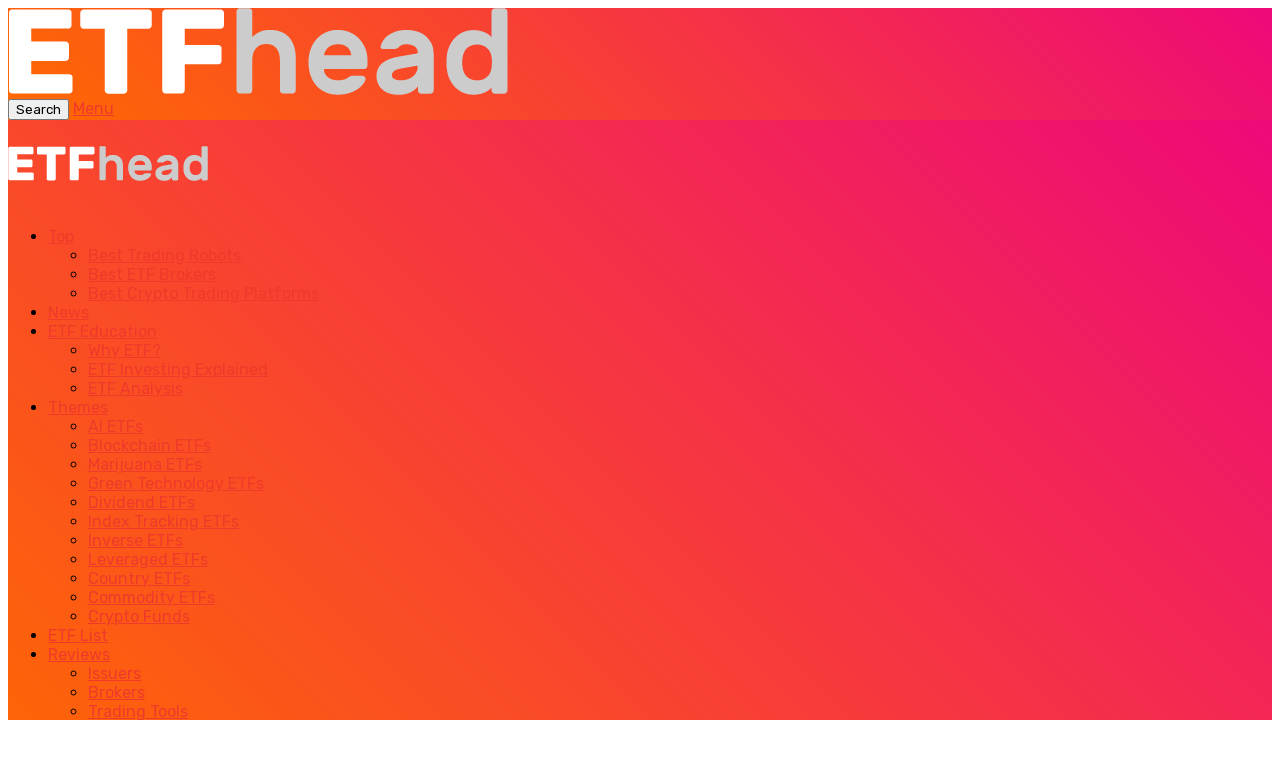

--- FILE ---
content_type: text/html; charset=UTF-8
request_url: https://etfhead.com/etf-list/spy/
body_size: 29578
content:
<!DOCTYPE html>
<html lang="en-US">
<head><meta charset="UTF-8" /><script>if(navigator.userAgent.match(/MSIE|Internet Explorer/i)||navigator.userAgent.match(/Trident\/7\..*?rv:11/i)){var href=document.location.href;if(!href.match(/[?&]nowprocket/)){if(href.indexOf("?")==-1){if(href.indexOf("#")==-1){document.location.href=href+"?nowprocket=1"}else{document.location.href=href.replace("#","?nowprocket=1#")}}else{if(href.indexOf("#")==-1){document.location.href=href+"&nowprocket=1"}else{document.location.href=href.replace("#","&nowprocket=1#")}}}}</script><script>class RocketLazyLoadScripts{constructor(){this.triggerEvents=["keydown","mousedown","mousemove","touchmove","touchstart","touchend","wheel"],this.userEventHandler=this._triggerListener.bind(this),this.touchStartHandler=this._onTouchStart.bind(this),this.touchMoveHandler=this._onTouchMove.bind(this),this.touchEndHandler=this._onTouchEnd.bind(this),this.clickHandler=this._onClick.bind(this),this.interceptedClicks=[],window.addEventListener("pageshow",(e=>{this.persisted=e.persisted})),window.addEventListener("DOMContentLoaded",(()=>{this._preconnect3rdParties()})),this.delayedScripts={normal:[],async:[],defer:[]},this.allJQueries=[]}_addUserInteractionListener(e){document.hidden?e._triggerListener():(this.triggerEvents.forEach((t=>window.addEventListener(t,e.userEventHandler,{passive:!0}))),window.addEventListener("touchstart",e.touchStartHandler,{passive:!0}),window.addEventListener("mousedown",e.touchStartHandler),document.addEventListener("visibilitychange",e.userEventHandler))}_removeUserInteractionListener(){this.triggerEvents.forEach((e=>window.removeEventListener(e,this.userEventHandler,{passive:!0}))),document.removeEventListener("visibilitychange",this.userEventHandler)}_onTouchStart(e){"HTML"!==e.target.tagName&&(window.addEventListener("touchend",this.touchEndHandler),window.addEventListener("mouseup",this.touchEndHandler),window.addEventListener("touchmove",this.touchMoveHandler,{passive:!0}),window.addEventListener("mousemove",this.touchMoveHandler),e.target.addEventListener("click",this.clickHandler),this._renameDOMAttribute(e.target,"onclick","rocket-onclick"))}_onTouchMove(e){window.removeEventListener("touchend",this.touchEndHandler),window.removeEventListener("mouseup",this.touchEndHandler),window.removeEventListener("touchmove",this.touchMoveHandler,{passive:!0}),window.removeEventListener("mousemove",this.touchMoveHandler),e.target.removeEventListener("click",this.clickHandler),this._renameDOMAttribute(e.target,"rocket-onclick","onclick")}_onTouchEnd(e){window.removeEventListener("touchend",this.touchEndHandler),window.removeEventListener("mouseup",this.touchEndHandler),window.removeEventListener("touchmove",this.touchMoveHandler,{passive:!0}),window.removeEventListener("mousemove",this.touchMoveHandler)}_onClick(e){e.target.removeEventListener("click",this.clickHandler),this._renameDOMAttribute(e.target,"rocket-onclick","onclick"),this.interceptedClicks.push(e),e.preventDefault(),e.stopPropagation(),e.stopImmediatePropagation()}_replayClicks(){window.removeEventListener("touchstart",this.touchStartHandler,{passive:!0}),window.removeEventListener("mousedown",this.touchStartHandler),this.interceptedClicks.forEach((e=>{e.target.dispatchEvent(new MouseEvent("click",{view:e.view,bubbles:!0,cancelable:!0}))}))}_renameDOMAttribute(e,t,n){e.hasAttribute&&e.hasAttribute(t)&&(event.target.setAttribute(n,event.target.getAttribute(t)),event.target.removeAttribute(t))}_triggerListener(){this._removeUserInteractionListener(this),"loading"===document.readyState?document.addEventListener("DOMContentLoaded",this._loadEverythingNow.bind(this)):this._loadEverythingNow()}_preconnect3rdParties(){let e=[];document.querySelectorAll("script[type=rocketlazyloadscript]").forEach((t=>{if(t.hasAttribute("src")){const n=new URL(t.src).origin;n!==location.origin&&e.push({src:n,crossOrigin:t.crossOrigin||"module"===t.getAttribute("data-rocket-type")})}})),e=[...new Map(e.map((e=>[JSON.stringify(e),e]))).values()],this._batchInjectResourceHints(e,"preconnect")}async _loadEverythingNow(){this.lastBreath=Date.now(),this._delayEventListeners(),this._delayJQueryReady(this),this._handleDocumentWrite(),this._registerAllDelayedScripts(),this._preloadAllScripts(),await this._loadScriptsFromList(this.delayedScripts.normal),await this._loadScriptsFromList(this.delayedScripts.defer),await this._loadScriptsFromList(this.delayedScripts.async);try{await this._triggerDOMContentLoaded(),await this._triggerWindowLoad()}catch(e){}window.dispatchEvent(new Event("rocket-allScriptsLoaded")),this._replayClicks()}_registerAllDelayedScripts(){document.querySelectorAll("script[type=rocketlazyloadscript]").forEach((e=>{e.hasAttribute("src")?e.hasAttribute("async")&&!1!==e.async?this.delayedScripts.async.push(e):e.hasAttribute("defer")&&!1!==e.defer||"module"===e.getAttribute("data-rocket-type")?this.delayedScripts.defer.push(e):this.delayedScripts.normal.push(e):this.delayedScripts.normal.push(e)}))}async _transformScript(e){return await this._littleBreath(),new Promise((t=>{const n=document.createElement("script");[...e.attributes].forEach((e=>{let t=e.nodeName;"type"!==t&&("data-rocket-type"===t&&(t="type"),n.setAttribute(t,e.nodeValue))})),e.hasAttribute("src")?(n.addEventListener("load",t),n.addEventListener("error",t)):(n.text=e.text,t());try{e.parentNode.replaceChild(n,e)}catch(e){t()}}))}async _loadScriptsFromList(e){const t=e.shift();return t?(await this._transformScript(t),this._loadScriptsFromList(e)):Promise.resolve()}_preloadAllScripts(){this._batchInjectResourceHints([...this.delayedScripts.normal,...this.delayedScripts.defer,...this.delayedScripts.async],"preload")}_batchInjectResourceHints(e,t){var n=document.createDocumentFragment();e.forEach((e=>{if(e.src){const i=document.createElement("link");i.href=e.src,i.rel=t,"preconnect"!==t&&(i.as="script"),e.getAttribute&&"module"===e.getAttribute("data-rocket-type")&&(i.crossOrigin=!0),e.crossOrigin&&(i.crossOrigin=e.crossOrigin),n.appendChild(i)}})),document.head.appendChild(n)}_delayEventListeners(){let e={};function t(t,n){!function(t){function n(n){return e[t].eventsToRewrite.indexOf(n)>=0?"rocket-"+n:n}e[t]||(e[t]={originalFunctions:{add:t.addEventListener,remove:t.removeEventListener},eventsToRewrite:[]},t.addEventListener=function(){arguments[0]=n(arguments[0]),e[t].originalFunctions.add.apply(t,arguments)},t.removeEventListener=function(){arguments[0]=n(arguments[0]),e[t].originalFunctions.remove.apply(t,arguments)})}(t),e[t].eventsToRewrite.push(n)}function n(e,t){let n=e[t];Object.defineProperty(e,t,{get:()=>n||function(){},set(i){e["rocket"+t]=n=i}})}t(document,"DOMContentLoaded"),t(window,"DOMContentLoaded"),t(window,"load"),t(window,"pageshow"),t(document,"readystatechange"),n(document,"onreadystatechange"),n(window,"onload"),n(window,"onpageshow")}_delayJQueryReady(e){let t=window.jQuery;Object.defineProperty(window,"jQuery",{get:()=>t,set(n){if(n&&n.fn&&!e.allJQueries.includes(n)){n.fn.ready=n.fn.init.prototype.ready=function(t){e.domReadyFired?t.bind(document)(n):document.addEventListener("rocket-DOMContentLoaded",(()=>t.bind(document)(n)))};const t=n.fn.on;n.fn.on=n.fn.init.prototype.on=function(){if(this[0]===window){function e(e){return e.split(" ").map((e=>"load"===e||0===e.indexOf("load.")?"rocket-jquery-load":e)).join(" ")}"string"==typeof arguments[0]||arguments[0]instanceof String?arguments[0]=e(arguments[0]):"object"==typeof arguments[0]&&Object.keys(arguments[0]).forEach((t=>{delete Object.assign(arguments[0],{[e(t)]:arguments[0][t]})[t]}))}return t.apply(this,arguments),this},e.allJQueries.push(n)}t=n}})}async _triggerDOMContentLoaded(){this.domReadyFired=!0,await this._littleBreath(),document.dispatchEvent(new Event("rocket-DOMContentLoaded")),await this._littleBreath(),window.dispatchEvent(new Event("rocket-DOMContentLoaded")),await this._littleBreath(),document.dispatchEvent(new Event("rocket-readystatechange")),await this._littleBreath(),document.rocketonreadystatechange&&document.rocketonreadystatechange()}async _triggerWindowLoad(){await this._littleBreath(),window.dispatchEvent(new Event("rocket-load")),await this._littleBreath(),window.rocketonload&&window.rocketonload(),await this._littleBreath(),this.allJQueries.forEach((e=>e(window).trigger("rocket-jquery-load"))),await this._littleBreath();const e=new Event("rocket-pageshow");e.persisted=this.persisted,window.dispatchEvent(e),await this._littleBreath(),window.rocketonpageshow&&window.rocketonpageshow({persisted:this.persisted})}_handleDocumentWrite(){const e=new Map;document.write=document.writeln=function(t){const n=document.currentScript,i=document.createRange(),r=n.parentElement;let o=e.get(n);void 0===o&&(o=n.nextSibling,e.set(n,o));const s=document.createDocumentFragment();i.setStart(s,0),s.appendChild(i.createContextualFragment(t)),r.insertBefore(s,o)}}async _littleBreath(){Date.now()-this.lastBreath>45&&(await this._requestAnimFrame(),this.lastBreath=Date.now())}async _requestAnimFrame(){return document.hidden?new Promise((e=>setTimeout(e))):new Promise((e=>requestAnimationFrame(e)))}static run(){const e=new RocketLazyLoadScripts;e._addUserInteractionListener(e)}}RocketLazyLoadScripts.run();</script>
	
	<!-- Google tag (gtag.js) -->
<script type="rocketlazyloadscript" async src="https://www.googletagmanager.com/gtag/js?id=G-GTWSXZTP5E"></script>
<script type="rocketlazyloadscript">
  window.dataLayer = window.dataLayer || [];
  function gtag(){dataLayer.push(arguments);}
  gtag('js', new Date());

  gtag('config', 'G-GTWSXZTP5E');
</script>
	
	
	
	
    
    <meta name="viewport" content="width=device-width, initial-scale=1"/>
    <link rel="shortcut icon" href="/favicon.ico" type="image/x-icon">
    <link rel="profile" href="http://gmpg.org/xfn/11" />
	
	<link rel="pingback" href="https://etfhead.com/xmlrpc.php">
    
    <!-- Schema meta -->
        <script type="application/ld+json">
{
          "@context": "http://schema.org",
          "@type": "NewsArticle",
          "mainEntityOfPage": {
            "@type": "WebPage",
            "@id": "https://etfhead.com/etf-list/spy/"
          },
          "headline": "SPY",
          "image": [
            "https://etfhead.com/wp-content/uploads/2021/04/SPY1111.png"
           ],
          "datePublished": "2021-04-13T09:20:13+00:00",
          "dateModified": "2021-05-14T07:08:53-04:00",
          "author": {
            "@type": "Person",
            "name": "ETFhead"
          },
           "publisher": {
            "@type": "Organization",
            "name": "ETFHead",
            "logo": {
              "@type": "ImageObject",
              "url": "https://etfhead.com/wp-content/uploads/2021/03/etfhead_logo_1w.svg"
            }
          },
          "description": ""
        }
        </script>
            <script type="rocketlazyloadscript" data-rocket-type="application/javascript">var ajaxurl = "https://etfhead.com/wp-admin/admin-ajax.php"</script><meta name='robots' content='index, follow, max-image-preview:large, max-snippet:-1, max-video-preview:-1' />

	<!-- This site is optimized with the Yoast SEO plugin v19.1 - https://yoast.com/wordpress/plugins/seo/ -->
	<title>SPY - ETFHead</title><link rel="preload" as="style" href="https://fonts.googleapis.com/css?family=Rubik%3A300%2C400%2C500%2C600%2C700%2C800%2C900%2C300italic%2C400italic%2C500italic%2C600italic%2C700italic%2C800italic%2C900italic&#038;subset=latin&#038;display=swap" /><link rel="stylesheet" href="https://fonts.googleapis.com/css?family=Rubik%3A300%2C400%2C500%2C600%2C700%2C800%2C900%2C300italic%2C400italic%2C500italic%2C600italic%2C700italic%2C800italic%2C900italic&#038;subset=latin&#038;display=swap" media="print" onload="this.media='all'" /><noscript><link rel="stylesheet" href="https://fonts.googleapis.com/css?family=Rubik%3A300%2C400%2C500%2C600%2C700%2C800%2C900%2C300italic%2C400italic%2C500italic%2C600italic%2C700italic%2C800italic%2C900italic&#038;subset=latin&#038;display=swap" /></noscript>
	<meta name="description" content="The acronym SPDR in full is Standard &amp; Poor&#039;s Depositary Receipts. Therefore, the actual full name of the exchange-traded fund listed in the NYSE by the ticker name SPY is the Standard &amp; Poor&#039;s Depositary Receipts S&amp;P 500 ETF." />
	<link rel="canonical" href="https://etfhead.com/etf-list/spy/" />
	<meta property="og:locale" content="en_US" />
	<meta property="og:type" content="article" />
	<meta property="og:title" content="SPY - ETFHead" />
	<meta property="og:description" content="The acronym SPDR in full is Standard &amp; Poor&#039;s Depositary Receipts. Therefore, the actual full name of the exchange-traded fund listed in the NYSE by the ticker name SPY is the Standard &amp; Poor&#039;s Depositary Receipts S&amp;P 500 ETF." />
	<meta property="og:url" content="https://etfhead.com/etf-list/spy/" />
	<meta property="og:site_name" content="ETFHead" />
	<meta property="article:published_time" content="2021-04-13T13:20:13+00:00" />
	<meta property="article:modified_time" content="2021-05-14T11:08:53+00:00" />
	<meta property="og:image" content="https://etfhead.com/wp-content/uploads/2021/04/SPY1111.png" />
	<meta property="og:image:width" content="1000" />
	<meta property="og:image:height" content="700" />
	<meta property="og:image:type" content="image/png" />
	<meta name="twitter:card" content="summary_large_image" />
	<meta name="twitter:creator" content="@etfmaster" />
	<meta name="twitter:label1" content="Written by" />
	<meta name="twitter:data1" content="ETFhead" />
	<meta name="twitter:label2" content="Est. reading time" />
	<meta name="twitter:data2" content="5 minutes" />
	<script type="application/ld+json" class="yoast-schema-graph">{"@context":"https://schema.org","@graph":[{"@type":"Organization","@id":"https://etfhead.com/#organization","name":"ETFhead","url":"https://etfhead.com/","sameAs":[],"logo":{"@type":"ImageObject","inLanguage":"en-US","@id":"https://etfhead.com/#/schema/logo/image/","url":"https://etfhead.com/wp-content/uploads/2021/04/etfhead-og.jpg","contentUrl":"https://etfhead.com/wp-content/uploads/2021/04/etfhead-og.jpg","width":1200,"height":627,"caption":"ETFhead"},"image":{"@id":"https://etfhead.com/#/schema/logo/image/"}},{"@type":"WebSite","@id":"https://etfhead.com/#website","url":"https://etfhead.com/","name":"ETFHead","description":"Exchage Traded Funds in Plain Words. Guides &amp; Analysis.","publisher":{"@id":"https://etfhead.com/#organization"},"potentialAction":[{"@type":"SearchAction","target":{"@type":"EntryPoint","urlTemplate":"https://etfhead.com/?s={search_term_string}"},"query-input":"required name=search_term_string"}],"inLanguage":"en-US"},{"@type":"ImageObject","inLanguage":"en-US","@id":"https://etfhead.com/etf-list/spy/#primaryimage","url":"https://etfhead.com/wp-content/uploads/2021/04/SPY1111.png","contentUrl":"https://etfhead.com/wp-content/uploads/2021/04/SPY1111.png","width":1000,"height":700,"caption":"SPY"},{"@type":"WebPage","@id":"https://etfhead.com/etf-list/spy/#webpage","url":"https://etfhead.com/etf-list/spy/","name":"SPY - ETFHead","isPartOf":{"@id":"https://etfhead.com/#website"},"primaryImageOfPage":{"@id":"https://etfhead.com/etf-list/spy/#primaryimage"},"datePublished":"2021-04-13T13:20:13+00:00","dateModified":"2021-05-14T11:08:53+00:00","description":"The acronym SPDR in full is Standard & Poor's Depositary Receipts. Therefore, the actual full name of the exchange-traded fund listed in the NYSE by the ticker name SPY is the Standard & Poor's Depositary Receipts S&P 500 ETF.","breadcrumb":{"@id":"https://etfhead.com/etf-list/spy/#breadcrumb"},"inLanguage":"en-US","potentialAction":[{"@type":"ReadAction","target":["https://etfhead.com/etf-list/spy/"]}]},{"@type":"BreadcrumbList","@id":"https://etfhead.com/etf-list/spy/#breadcrumb","itemListElement":[{"@type":"ListItem","position":1,"name":"Home","item":"https://etfhead.com/"},{"@type":"ListItem","position":2,"name":"SPY"}]},{"@type":"Article","@id":"https://etfhead.com/etf-list/spy/#article","isPartOf":{"@id":"https://etfhead.com/etf-list/spy/#webpage"},"author":{"@id":"https://etfhead.com/#/schema/person/05b5c06d363793ea8d2f36303383bfe3"},"headline":"SPY","datePublished":"2021-04-13T13:20:13+00:00","dateModified":"2021-05-14T11:08:53+00:00","mainEntityOfPage":{"@id":"https://etfhead.com/etf-list/spy/#webpage"},"wordCount":876,"commentCount":0,"publisher":{"@id":"https://etfhead.com/#organization"},"image":{"@id":"https://etfhead.com/etf-list/spy/#primaryimage"},"thumbnailUrl":"https://etfhead.com/wp-content/uploads/2021/04/SPY1111.png","articleSection":["ETF List"],"inLanguage":"en-US","potentialAction":[{"@type":"CommentAction","name":"Comment","target":["https://etfhead.com/etf-list/spy/#respond"]}]},{"@type":"Person","@id":"https://etfhead.com/#/schema/person/05b5c06d363793ea8d2f36303383bfe3","name":"ETFhead","image":{"@type":"ImageObject","inLanguage":"en-US","@id":"https://etfhead.com/#/schema/person/image/","url":"https://secure.gravatar.com/avatar/5c6b1a5cae88541b0cd785811eb68a79?s=96&d=mm&r=g","contentUrl":"https://secure.gravatar.com/avatar/5c6b1a5cae88541b0cd785811eb68a79?s=96&d=mm&r=g","caption":"ETFhead"},"sameAs":["https://etfhead.com","https://twitter.com/etfmaster"]}]}</script>
	<!-- / Yoast SEO plugin. -->


<link rel='dns-prefetch' href='//fonts.googleapis.com' />
<link href='https://fonts.gstatic.com' crossorigin rel='preconnect' />
<link rel="alternate" type="application/rss+xml" title="ETFHead &raquo; Feed" href="https://etfhead.com/feed/" />
<link rel="alternate" type="application/rss+xml" title="ETFHead &raquo; Comments Feed" href="https://etfhead.com/comments/feed/" />
<link rel="alternate" type="application/rss+xml" title="ETFHead &raquo; SPY Comments Feed" href="https://etfhead.com/etf-list/spy/feed/" />
<style type="text/css">
img.wp-smiley,
img.emoji {
	display: inline !important;
	border: none !important;
	box-shadow: none !important;
	height: 1em !important;
	width: 1em !important;
	margin: 0 0.07em !important;
	vertical-align: -0.1em !important;
	background: none !important;
	padding: 0 !important;
}
</style>
	<link rel='stylesheet' id='wp-block-library-css'  href='https://etfhead.com/wp-includes/css/dist/block-library/style.min.css?ver=5.9.3' type='text/css' media='all' />
<style id='global-styles-inline-css' type='text/css'>
body{--wp--preset--color--black: #000000;--wp--preset--color--cyan-bluish-gray: #abb8c3;--wp--preset--color--white: #ffffff;--wp--preset--color--pale-pink: #f78da7;--wp--preset--color--vivid-red: #cf2e2e;--wp--preset--color--luminous-vivid-orange: #ff6900;--wp--preset--color--luminous-vivid-amber: #fcb900;--wp--preset--color--light-green-cyan: #7bdcb5;--wp--preset--color--vivid-green-cyan: #00d084;--wp--preset--color--pale-cyan-blue: #8ed1fc;--wp--preset--color--vivid-cyan-blue: #0693e3;--wp--preset--color--vivid-purple: #9b51e0;--wp--preset--gradient--vivid-cyan-blue-to-vivid-purple: linear-gradient(135deg,rgba(6,147,227,1) 0%,rgb(155,81,224) 100%);--wp--preset--gradient--light-green-cyan-to-vivid-green-cyan: linear-gradient(135deg,rgb(122,220,180) 0%,rgb(0,208,130) 100%);--wp--preset--gradient--luminous-vivid-amber-to-luminous-vivid-orange: linear-gradient(135deg,rgba(252,185,0,1) 0%,rgba(255,105,0,1) 100%);--wp--preset--gradient--luminous-vivid-orange-to-vivid-red: linear-gradient(135deg,rgba(255,105,0,1) 0%,rgb(207,46,46) 100%);--wp--preset--gradient--very-light-gray-to-cyan-bluish-gray: linear-gradient(135deg,rgb(238,238,238) 0%,rgb(169,184,195) 100%);--wp--preset--gradient--cool-to-warm-spectrum: linear-gradient(135deg,rgb(74,234,220) 0%,rgb(151,120,209) 20%,rgb(207,42,186) 40%,rgb(238,44,130) 60%,rgb(251,105,98) 80%,rgb(254,248,76) 100%);--wp--preset--gradient--blush-light-purple: linear-gradient(135deg,rgb(255,206,236) 0%,rgb(152,150,240) 100%);--wp--preset--gradient--blush-bordeaux: linear-gradient(135deg,rgb(254,205,165) 0%,rgb(254,45,45) 50%,rgb(107,0,62) 100%);--wp--preset--gradient--luminous-dusk: linear-gradient(135deg,rgb(255,203,112) 0%,rgb(199,81,192) 50%,rgb(65,88,208) 100%);--wp--preset--gradient--pale-ocean: linear-gradient(135deg,rgb(255,245,203) 0%,rgb(182,227,212) 50%,rgb(51,167,181) 100%);--wp--preset--gradient--electric-grass: linear-gradient(135deg,rgb(202,248,128) 0%,rgb(113,206,126) 100%);--wp--preset--gradient--midnight: linear-gradient(135deg,rgb(2,3,129) 0%,rgb(40,116,252) 100%);--wp--preset--duotone--dark-grayscale: url('#wp-duotone-dark-grayscale');--wp--preset--duotone--grayscale: url('#wp-duotone-grayscale');--wp--preset--duotone--purple-yellow: url('#wp-duotone-purple-yellow');--wp--preset--duotone--blue-red: url('#wp-duotone-blue-red');--wp--preset--duotone--midnight: url('#wp-duotone-midnight');--wp--preset--duotone--magenta-yellow: url('#wp-duotone-magenta-yellow');--wp--preset--duotone--purple-green: url('#wp-duotone-purple-green');--wp--preset--duotone--blue-orange: url('#wp-duotone-blue-orange');--wp--preset--font-size--small: 13px;--wp--preset--font-size--medium: 20px;--wp--preset--font-size--large: 36px;--wp--preset--font-size--x-large: 42px;}.has-black-color{color: var(--wp--preset--color--black) !important;}.has-cyan-bluish-gray-color{color: var(--wp--preset--color--cyan-bluish-gray) !important;}.has-white-color{color: var(--wp--preset--color--white) !important;}.has-pale-pink-color{color: var(--wp--preset--color--pale-pink) !important;}.has-vivid-red-color{color: var(--wp--preset--color--vivid-red) !important;}.has-luminous-vivid-orange-color{color: var(--wp--preset--color--luminous-vivid-orange) !important;}.has-luminous-vivid-amber-color{color: var(--wp--preset--color--luminous-vivid-amber) !important;}.has-light-green-cyan-color{color: var(--wp--preset--color--light-green-cyan) !important;}.has-vivid-green-cyan-color{color: var(--wp--preset--color--vivid-green-cyan) !important;}.has-pale-cyan-blue-color{color: var(--wp--preset--color--pale-cyan-blue) !important;}.has-vivid-cyan-blue-color{color: var(--wp--preset--color--vivid-cyan-blue) !important;}.has-vivid-purple-color{color: var(--wp--preset--color--vivid-purple) !important;}.has-black-background-color{background-color: var(--wp--preset--color--black) !important;}.has-cyan-bluish-gray-background-color{background-color: var(--wp--preset--color--cyan-bluish-gray) !important;}.has-white-background-color{background-color: var(--wp--preset--color--white) !important;}.has-pale-pink-background-color{background-color: var(--wp--preset--color--pale-pink) !important;}.has-vivid-red-background-color{background-color: var(--wp--preset--color--vivid-red) !important;}.has-luminous-vivid-orange-background-color{background-color: var(--wp--preset--color--luminous-vivid-orange) !important;}.has-luminous-vivid-amber-background-color{background-color: var(--wp--preset--color--luminous-vivid-amber) !important;}.has-light-green-cyan-background-color{background-color: var(--wp--preset--color--light-green-cyan) !important;}.has-vivid-green-cyan-background-color{background-color: var(--wp--preset--color--vivid-green-cyan) !important;}.has-pale-cyan-blue-background-color{background-color: var(--wp--preset--color--pale-cyan-blue) !important;}.has-vivid-cyan-blue-background-color{background-color: var(--wp--preset--color--vivid-cyan-blue) !important;}.has-vivid-purple-background-color{background-color: var(--wp--preset--color--vivid-purple) !important;}.has-black-border-color{border-color: var(--wp--preset--color--black) !important;}.has-cyan-bluish-gray-border-color{border-color: var(--wp--preset--color--cyan-bluish-gray) !important;}.has-white-border-color{border-color: var(--wp--preset--color--white) !important;}.has-pale-pink-border-color{border-color: var(--wp--preset--color--pale-pink) !important;}.has-vivid-red-border-color{border-color: var(--wp--preset--color--vivid-red) !important;}.has-luminous-vivid-orange-border-color{border-color: var(--wp--preset--color--luminous-vivid-orange) !important;}.has-luminous-vivid-amber-border-color{border-color: var(--wp--preset--color--luminous-vivid-amber) !important;}.has-light-green-cyan-border-color{border-color: var(--wp--preset--color--light-green-cyan) !important;}.has-vivid-green-cyan-border-color{border-color: var(--wp--preset--color--vivid-green-cyan) !important;}.has-pale-cyan-blue-border-color{border-color: var(--wp--preset--color--pale-cyan-blue) !important;}.has-vivid-cyan-blue-border-color{border-color: var(--wp--preset--color--vivid-cyan-blue) !important;}.has-vivid-purple-border-color{border-color: var(--wp--preset--color--vivid-purple) !important;}.has-vivid-cyan-blue-to-vivid-purple-gradient-background{background: var(--wp--preset--gradient--vivid-cyan-blue-to-vivid-purple) !important;}.has-light-green-cyan-to-vivid-green-cyan-gradient-background{background: var(--wp--preset--gradient--light-green-cyan-to-vivid-green-cyan) !important;}.has-luminous-vivid-amber-to-luminous-vivid-orange-gradient-background{background: var(--wp--preset--gradient--luminous-vivid-amber-to-luminous-vivid-orange) !important;}.has-luminous-vivid-orange-to-vivid-red-gradient-background{background: var(--wp--preset--gradient--luminous-vivid-orange-to-vivid-red) !important;}.has-very-light-gray-to-cyan-bluish-gray-gradient-background{background: var(--wp--preset--gradient--very-light-gray-to-cyan-bluish-gray) !important;}.has-cool-to-warm-spectrum-gradient-background{background: var(--wp--preset--gradient--cool-to-warm-spectrum) !important;}.has-blush-light-purple-gradient-background{background: var(--wp--preset--gradient--blush-light-purple) !important;}.has-blush-bordeaux-gradient-background{background: var(--wp--preset--gradient--blush-bordeaux) !important;}.has-luminous-dusk-gradient-background{background: var(--wp--preset--gradient--luminous-dusk) !important;}.has-pale-ocean-gradient-background{background: var(--wp--preset--gradient--pale-ocean) !important;}.has-electric-grass-gradient-background{background: var(--wp--preset--gradient--electric-grass) !important;}.has-midnight-gradient-background{background: var(--wp--preset--gradient--midnight) !important;}.has-small-font-size{font-size: var(--wp--preset--font-size--small) !important;}.has-medium-font-size{font-size: var(--wp--preset--font-size--medium) !important;}.has-large-font-size{font-size: var(--wp--preset--font-size--large) !important;}.has-x-large-font-size{font-size: var(--wp--preset--font-size--x-large) !important;}
</style>
<link data-minify="1" rel='stylesheet' id='contact-form-7-css'  href='https://etfhead.com/wp-content/cache/min/1/wp-content/plugins/contact-form-7/includes/css/styles.css?ver=1679613464' type='text/css' media='all' />
<link data-minify="1" rel='stylesheet' id='g-rating-list-style-css'  href='https://etfhead.com/wp-content/cache/min/1/wp-content/plugins/g-rating-list/css/style.css?ver=1688673150' type='text/css' media='all' />
<link data-minify="1" rel='stylesheet' id='bodhi-svgs-attachment-css'  href='https://etfhead.com/wp-content/cache/min/1/wp-content/plugins/svg-support/css/svgs-attachment.css?ver=1679613464' type='text/css' media='all' />
<link data-minify="1" rel='stylesheet' id='bkswcss-css'  href='https://etfhead.com/wp-content/cache/min/1/wp-content/plugins/tnm-shortcode/css/shortcode.css?ver=1679613464' type='text/css' media='all' />
<link data-minify="1" rel='stylesheet' id='thenextmag_vendors-css'  href='https://etfhead.com/wp-content/cache/min/1/wp-content/themes/the-next-mag/css/vendors.css?ver=1679613464' type='text/css' media='all' />
<link data-minify="1" rel='stylesheet' id='thenextmag-style-css'  href='https://etfhead.com/wp-content/cache/min/1/wp-content/themes/the-next-mag/css/style.css?ver=1679613464' type='text/css' media='all' />
<style id='thenextmag-style-inline-css' type='text/css'>
.header-1 .header-main, 
                                        .header-2 .header-main, 
                                        .header-3 .site-header,
                                        .header-4 .navigation-bar,
                                        .header-5 .navigation-bar,
                                        .header-6 .navigation-bar,
                                        .header-7 .header-main,
                                        .header-8 .header-main,
                                        .header-9 .site-header
                                        {background: #ee0979;
                                        background: -webkit-linear-gradient(225deg, #ee0979 0, #ff6a00 100%);
                                        background: linear-gradient(225deg, #ee0979 0, #ff6a00 100%);}.sticky-header.is-fixed > .navigation-bar
                                        {background: #ee0979;
                                        background: -webkit-linear-gradient(225deg, #ee0979 0, #ff6a00 100%);
                                        background: linear-gradient(225deg, #ee0979 0, #ff6a00 100%);}#mnmd-mobile-header
                                        {background: #ee0979;
                                        background: -webkit-linear-gradient(225deg, #ee0979 0, #ff6a00 100%);
                                        background: linear-gradient(225deg, #ee0979 0, #ff6a00 100%);}.site-footer, .footer-3.site-footer, .footer-5.site-footer
                                        {background: #4a4a4a;
                                        background: -webkit-linear-gradient(180deg, #4a4a4a 0, #111111 100%);
                                        background: linear-gradient(180deg, #4a4a4a 0, #111111 100%);}::selection {color: #FFF; background: #EF3A2B;}::-webkit-selection {color: #FFF; background: #EF3A2B;}
                            .post--vertical-thumb-background-point-circle .post__thumb:before {--background-shadow: #EF3A2B;} .pattern-circle-background-stripe:before {
                            background: repeating-linear-gradient(45deg, transparent, transparent 6px, #EF3A2B 6px, #EF3A2B 12px);}.navigation--main .sub-menu li:hover>a, a, a:hover, a:focus, a:active, .color-primary, .site-title, .mnmd-widget-indexed-posts-b .posts-list > li .post__title:after,
            .author-box .author-name a, 
            .woocommerce div.product p.price, .woocommerce div.product span.price,
            .woocommerce-message::before, .woocommerce-info::before, .woocommerce-error::before, .woocommerce-downloads .woocommerce-info:before,
            .woocommerce table.shop_table a.remove:hover, .woocommerce.widget .woocommerce-mini-cart  a.remove_from_cart_button:hover,
            .woocommerce-MyAccount-navigation .woocommerce-MyAccount-navigation-link.is-active a,
            .woocommerce-MyAccount-navigation .woocommerce-MyAccount-navigation-link a:hover,
            .woocommerce.widget_product_tag_cloud .tagcloud a:hover,
            .wc-block-grid__product-rating .star-rating span:before, .wc-block-grid__product-rating .wc-block-grid__product-rating__stars span:before,
            .woocommerce .star-rating span::before
            {color: #EF3A2B;}.mnmd-featured-block-m.background-primary .post--horizontal-reverse-fullwidth .post__text:before, .mnmd-featured-block-l.background-primary .section-main .post-sub, .mnmd-featured-block-r.mnmd-featured-block-r-has-background-theme:after, .mnmd-widget-indexed-posts-a .posts-list>li .post__thumb:after, .btn-rectangle-large, .post-no-thumb-space-large, .post--horizontal-read-more-rotate .post__text-column.post__text-button:before, .mnmd-posts-block-q .section-sub .post-sub .post-sub-wrap:before, .background-hover-fixed:before, .post--overlay-text-style-card .post__readmore:hover a, .post--overlay-background-theme .background-img:after, .category-tile__name, .cat-0.cat-theme-bg.cat-theme-bg, .primary-bg-color, .navigation--main > li > a:before, .mnmd-pagination__item-current, .mnmd-pagination__item-current:hover, 
            .mnmd-pagination__item-current:focus, .mnmd-pagination__item-current:active, .mnmd-pagination--next-n-prev .mnmd-pagination__links a:last-child .mnmd-pagination__item,
            .subscribe-form__fields input[type='submit'], .has-overlap-bg:before, .post__cat--bg, a.post__cat--bg, .entry-cat--bg, a.entry-cat--bg, 
            .comments-count-box, .mnmd-widget--box .widget__title,  .posts-list > li .post__thumb:after, 
            .widget_calendar td a:before, .widget_calendar #today, .widget_calendar #today a, .entry-action-btn, .posts-navigation__label:before, 
            .comment-form .form-submit input[type='submit'], .mnmd-carousel-dots-b .swiper-pagination-bullet-active,
             .site-header--side-logo .header-logo:not(.header-logo--mobile), .list-square-bullet > li > *:before, .list-square-bullet-exclude-first > li:not(:first-child) > *:before,
             .btn-primary, .btn-primary:active, .btn-primary:focus, .btn-primary:hover, 
             .btn-primary.active.focus, .btn-primary.active:focus, .btn-primary.active:hover, .btn-primary:active.focus, .btn-primary:active:focus, .btn-primary:active:hover,
             .woocommerce .wp-block-button:not(.wc-block-grid__product-add-to-cart) .wp-block-button__link,
             .woocommerce .wp-block-button:not(.wc-block-grid__product-add-to-cart) .wp-block-button__link,
            .woocommerce .wc-block-grid__product .wp-block-button__link:hover,
            .woocommerce #respond input#submit:hover, .woocommerce a.button:hover, .woocommerce button.button:hover, .woocommerce input.button:hover,
            .editor-styles-wrapper .wc-block-grid__products .wc-block-grid__product .wc-block-grid__product-onsale, .wc-block-grid__product-onsale,
            .woocommerce ul.products li.product .onsale,
            .woocommerce nav.woocommerce-pagination ul li a:focus, .woocommerce nav.woocommerce-pagination ul li a:hover, .woocommerce nav.woocommerce-pagination ul li span.current,
            .woocommerce span.onsale, .woocommerce div.product .woocommerce-tabs ul.tabs li.active, 
            .woocommerce-Tabs-panel .comment-reply-title:before,.woocommerce a.button.alt, .woocommerce a.button.alt:hover,
            .woocommerce button.button.alt, .woocommerce button.button.alt:hover, .woocommerce-account .addresses .title a.edit,
            .woocommerce-message a.button, .woocommerce-downloads .woocommerce-Message a.button,
            .woocommerce button.button,
            .woocommerce a.button.wc-backward,
            .woocommerce .widget_shopping_cart .buttons a, .woocommerce.widget_shopping_cart .buttons a,
            .woocommerce.widget_product_search .woocommerce-product-search button,
            .atbs-style-page-content-store .wp-block-cover .wp-block-button__link,
            .woocommerce ul.products li.product .onsale,
            .woocommerce .wc-block-grid__product .wp-block-button__link:hover,
            .woocommerce button.button, .woocommerce a.button.wc-backward,
            .atbs-style-page-content-store .wp-block-button__link:hover,
            .woocommerce div.product form.cart .button:hover,
            div.wpforms-container-full .wpforms-form button[type=submit], div.wpforms-container-full .wpforms-form button[type=submit]:hover
            {background-color: #EF3A2B;}.site-header--skin-4 .navigation--main > li > a:before
            {background-color: #EF3A2B !important;}.post-score-hexagon .hexagon-svg g path
            {fill: #EF3A2B;}.mnmd-featured-block-r.mnmd-featured-block-r-has-background-theme .section-sub, .has-overlap-frame:before, .mnmd-gallery-slider .fotorama__thumb-border, .bypostauthor > .comment-body .comment-author > img
            {border-color: #EF3A2B;}.mnmd-pagination--next-n-prev .mnmd-pagination__links a:last-child .mnmd-pagination__item:after
            {border-left-color: #EF3A2B;}.bk-preload-wrapper:after, .comments-count-box:before, .woocommerce-error, .woocommerce-message, .woocommerce-info
            {border-top-color: #EF3A2B;}.bk-preload-wrapper:after
            {border-bottom-color: #EF3A2B;}.navigation--offcanvas li > a:after
            {border-right-color: #EF3A2B;}.post--single-cover-gradient .single-header
            {
                background-image: -webkit-linear-gradient( bottom , #EF3A2B 0%, rgba(252, 60, 45, 0.7) 50%, rgba(252, 60, 45, 0) 100%);
                background-image: linear-gradient(to top, #EF3A2B 0%, rgba(252, 60, 45, 0.7) 50%, rgba(252, 60, 45, 0) 100%);
            }.subscribe-form__fields input[type='submit']:hover,
            .comment-form .form-submit input[type='submit']:active, .comment-form .form-submit input[type='submit']:focus, .comment-form .form-submit input[type='submit']:hover
            {background-color: #ef392b;}mnmd-video-box__playlist .is-playing .post__thumb:after { content: 'Now playing'; }
                                        .cat-1370.cat-theme.cat-theme, 
                                        .cat-1370 a:hover .cat-icon
                    {color: #74b9ff !important;}.cat-1370 .cat-theme-bg,
                                        .cat-1370.cat-theme-bg.cat-theme-bg,
                                        .navigation--main > li.menu-item-cat-1370 > a:before,
                                        .cat-1370.post--featured-a .post__text:before,
                                        .mnmd-carousel-b .cat-1370 .post__text:before,
                                        .cat-1370 .has-overlap-bg:before,
                                        .cat-1370.post--content-overlap .overlay-content__inner:before
                    {background-color: #74b9ff !important;}.cat-1370 .cat-theme-border,
                                        .cat-1370.cat-theme-border.cat-theme-border,
                                        .mnmd-featured-block-a .main-post.cat-1370:before,
                                        .cat-1370 .category-tile__inner:before,
                                        .cat-1370 .has-overlap-frame:before,
                                        .navigation--offcanvas li.menu-item-cat-1370 > a:after,
                                        .mnmd-featured-block-a .main-post:before
                    {border-color: #74b9ff !important;}.post--single-cover-gradient.cat-1370 .single-header
                    {
                    background-image: -webkit-linear-gradient( bottom , #74b9ff 0%, rgba(25, 79, 176, 0.7) 50%, rgba(25, 79, 176, 0) 100%);
                    background-image: linear-gradient(to top, #74b9ff 0%, rgba(25, 79, 176, 0.7) 50%, rgba(25, 79, 176, 0) 100%);
                    }
                                        .cat-1372.cat-theme.cat-theme, 
                                        .cat-1372 a:hover .cat-icon
                    {color: #81ecec !important;}.cat-1372 .cat-theme-bg,
                                        .cat-1372.cat-theme-bg.cat-theme-bg,
                                        .navigation--main > li.menu-item-cat-1372 > a:before,
                                        .cat-1372.post--featured-a .post__text:before,
                                        .mnmd-carousel-b .cat-1372 .post__text:before,
                                        .cat-1372 .has-overlap-bg:before,
                                        .cat-1372.post--content-overlap .overlay-content__inner:before
                    {background-color: #81ecec !important;}.cat-1372 .cat-theme-border,
                                        .cat-1372.cat-theme-border.cat-theme-border,
                                        .mnmd-featured-block-a .main-post.cat-1372:before,
                                        .cat-1372 .category-tile__inner:before,
                                        .cat-1372 .has-overlap-frame:before,
                                        .navigation--offcanvas li.menu-item-cat-1372 > a:after,
                                        .mnmd-featured-block-a .main-post:before
                    {border-color: #81ecec !important;}.post--single-cover-gradient.cat-1372 .single-header
                    {
                    background-image: -webkit-linear-gradient( bottom , #81ecec 0%, rgba(25, 79, 176, 0.7) 50%, rgba(25, 79, 176, 0) 100%);
                    background-image: linear-gradient(to top, #81ecec 0%, rgba(25, 79, 176, 0.7) 50%, rgba(25, 79, 176, 0) 100%);
                    }
                                        .cat-1369.cat-theme.cat-theme, 
                                        .cat-1369 a:hover .cat-icon
                    {color: #40739e !important;}.cat-1369 .cat-theme-bg,
                                        .cat-1369.cat-theme-bg.cat-theme-bg,
                                        .navigation--main > li.menu-item-cat-1369 > a:before,
                                        .cat-1369.post--featured-a .post__text:before,
                                        .mnmd-carousel-b .cat-1369 .post__text:before,
                                        .cat-1369 .has-overlap-bg:before,
                                        .cat-1369.post--content-overlap .overlay-content__inner:before
                    {background-color: #40739e !important;}.cat-1369 .cat-theme-border,
                                        .cat-1369.cat-theme-border.cat-theme-border,
                                        .mnmd-featured-block-a .main-post.cat-1369:before,
                                        .cat-1369 .category-tile__inner:before,
                                        .cat-1369 .has-overlap-frame:before,
                                        .navigation--offcanvas li.menu-item-cat-1369 > a:after,
                                        .mnmd-featured-block-a .main-post:before
                    {border-color: #40739e !important;}.post--single-cover-gradient.cat-1369 .single-header
                    {
                    background-image: -webkit-linear-gradient( bottom , #40739e 0%, rgba(25, 79, 176, 0.7) 50%, rgba(25, 79, 176, 0) 100%);
                    background-image: linear-gradient(to top, #40739e 0%, rgba(25, 79, 176, 0.7) 50%, rgba(25, 79, 176, 0) 100%);
                    }
                                        .cat-1362.cat-theme.cat-theme, 
                                        .cat-1362 a:hover .cat-icon
                    {color: #f6b93b !important;}.cat-1362 .cat-theme-bg,
                                        .cat-1362.cat-theme-bg.cat-theme-bg,
                                        .navigation--main > li.menu-item-cat-1362 > a:before,
                                        .cat-1362.post--featured-a .post__text:before,
                                        .mnmd-carousel-b .cat-1362 .post__text:before,
                                        .cat-1362 .has-overlap-bg:before,
                                        .cat-1362.post--content-overlap .overlay-content__inner:before
                    {background-color: #f6b93b !important;}.cat-1362 .cat-theme-border,
                                        .cat-1362.cat-theme-border.cat-theme-border,
                                        .mnmd-featured-block-a .main-post.cat-1362:before,
                                        .cat-1362 .category-tile__inner:before,
                                        .cat-1362 .has-overlap-frame:before,
                                        .navigation--offcanvas li.menu-item-cat-1362 > a:after,
                                        .mnmd-featured-block-a .main-post:before
                    {border-color: #f6b93b !important;}.post--single-cover-gradient.cat-1362 .single-header
                    {
                    background-image: -webkit-linear-gradient( bottom , #f6b93b 0%, rgba(25, 79, 176, 0.7) 50%, rgba(25, 79, 176, 0) 100%);
                    background-image: linear-gradient(to top, #f6b93b 0%, rgba(25, 79, 176, 0.7) 50%, rgba(25, 79, 176, 0) 100%);
                    }
                                        .cat-1366.cat-theme.cat-theme, 
                                        .cat-1366 a:hover .cat-icon
                    {color: #b53471 !important;}.cat-1366 .cat-theme-bg,
                                        .cat-1366.cat-theme-bg.cat-theme-bg,
                                        .navigation--main > li.menu-item-cat-1366 > a:before,
                                        .cat-1366.post--featured-a .post__text:before,
                                        .mnmd-carousel-b .cat-1366 .post__text:before,
                                        .cat-1366 .has-overlap-bg:before,
                                        .cat-1366.post--content-overlap .overlay-content__inner:before
                    {background-color: #b53471 !important;}.cat-1366 .cat-theme-border,
                                        .cat-1366.cat-theme-border.cat-theme-border,
                                        .mnmd-featured-block-a .main-post.cat-1366:before,
                                        .cat-1366 .category-tile__inner:before,
                                        .cat-1366 .has-overlap-frame:before,
                                        .navigation--offcanvas li.menu-item-cat-1366 > a:after,
                                        .mnmd-featured-block-a .main-post:before
                    {border-color: #b53471 !important;}.post--single-cover-gradient.cat-1366 .single-header
                    {
                    background-image: -webkit-linear-gradient( bottom , #b53471 0%, rgba(25, 79, 176, 0.7) 50%, rgba(25, 79, 176, 0) 100%);
                    background-image: linear-gradient(to top, #b53471 0%, rgba(25, 79, 176, 0.7) 50%, rgba(25, 79, 176, 0) 100%);
                    }
                                        .cat-1368.cat-theme.cat-theme, 
                                        .cat-1368 a:hover .cat-icon
                    {color: #9f85de !important;}.cat-1368 .cat-theme-bg,
                                        .cat-1368.cat-theme-bg.cat-theme-bg,
                                        .navigation--main > li.menu-item-cat-1368 > a:before,
                                        .cat-1368.post--featured-a .post__text:before,
                                        .mnmd-carousel-b .cat-1368 .post__text:before,
                                        .cat-1368 .has-overlap-bg:before,
                                        .cat-1368.post--content-overlap .overlay-content__inner:before
                    {background-color: #9f85de !important;}.cat-1368 .cat-theme-border,
                                        .cat-1368.cat-theme-border.cat-theme-border,
                                        .mnmd-featured-block-a .main-post.cat-1368:before,
                                        .cat-1368 .category-tile__inner:before,
                                        .cat-1368 .has-overlap-frame:before,
                                        .navigation--offcanvas li.menu-item-cat-1368 > a:after,
                                        .mnmd-featured-block-a .main-post:before
                    {border-color: #9f85de !important;}.post--single-cover-gradient.cat-1368 .single-header
                    {
                    background-image: -webkit-linear-gradient( bottom , #9f85de 0%, rgba(25, 79, 176, 0.7) 50%, rgba(25, 79, 176, 0) 100%);
                    background-image: linear-gradient(to top, #9f85de 0%, rgba(25, 79, 176, 0.7) 50%, rgba(25, 79, 176, 0) 100%);
                    }
                                        .cat-1361.cat-theme.cat-theme, 
                                        .cat-1361 a:hover .cat-icon
                    {color: #0c2461 !important;}.cat-1361 .cat-theme-bg,
                                        .cat-1361.cat-theme-bg.cat-theme-bg,
                                        .navigation--main > li.menu-item-cat-1361 > a:before,
                                        .cat-1361.post--featured-a .post__text:before,
                                        .mnmd-carousel-b .cat-1361 .post__text:before,
                                        .cat-1361 .has-overlap-bg:before,
                                        .cat-1361.post--content-overlap .overlay-content__inner:before
                    {background-color: #0c2461 !important;}.cat-1361 .cat-theme-border,
                                        .cat-1361.cat-theme-border.cat-theme-border,
                                        .mnmd-featured-block-a .main-post.cat-1361:before,
                                        .cat-1361 .category-tile__inner:before,
                                        .cat-1361 .has-overlap-frame:before,
                                        .navigation--offcanvas li.menu-item-cat-1361 > a:after,
                                        .mnmd-featured-block-a .main-post:before
                    {border-color: #0c2461 !important;}.post--single-cover-gradient.cat-1361 .single-header
                    {
                    background-image: -webkit-linear-gradient( bottom , #0c2461 0%, rgba(25, 79, 176, 0.7) 50%, rgba(25, 79, 176, 0) 100%);
                    background-image: linear-gradient(to top, #0c2461 0%, rgba(25, 79, 176, 0.7) 50%, rgba(25, 79, 176, 0) 100%);
                    }
                                        .cat-1364.cat-theme.cat-theme, 
                                        .cat-1364 a:hover .cat-icon
                    {color: #ea2027 !important;}.cat-1364 .cat-theme-bg,
                                        .cat-1364.cat-theme-bg.cat-theme-bg,
                                        .navigation--main > li.menu-item-cat-1364 > a:before,
                                        .cat-1364.post--featured-a .post__text:before,
                                        .mnmd-carousel-b .cat-1364 .post__text:before,
                                        .cat-1364 .has-overlap-bg:before,
                                        .cat-1364.post--content-overlap .overlay-content__inner:before
                    {background-color: #ea2027 !important;}.cat-1364 .cat-theme-border,
                                        .cat-1364.cat-theme-border.cat-theme-border,
                                        .mnmd-featured-block-a .main-post.cat-1364:before,
                                        .cat-1364 .category-tile__inner:before,
                                        .cat-1364 .has-overlap-frame:before,
                                        .navigation--offcanvas li.menu-item-cat-1364 > a:after,
                                        .mnmd-featured-block-a .main-post:before
                    {border-color: #ea2027 !important;}.post--single-cover-gradient.cat-1364 .single-header
                    {
                    background-image: -webkit-linear-gradient( bottom , #ea2027 0%, rgba(25, 79, 176, 0.7) 50%, rgba(25, 79, 176, 0) 100%);
                    background-image: linear-gradient(to top, #ea2027 0%, rgba(25, 79, 176, 0.7) 50%, rgba(25, 79, 176, 0) 100%);
                    }
                                        .cat-1375.cat-theme.cat-theme, 
                                        .cat-1375 a:hover .cat-icon
                    {color: #a29bfe !important;}.cat-1375 .cat-theme-bg,
                                        .cat-1375.cat-theme-bg.cat-theme-bg,
                                        .navigation--main > li.menu-item-cat-1375 > a:before,
                                        .cat-1375.post--featured-a .post__text:before,
                                        .mnmd-carousel-b .cat-1375 .post__text:before,
                                        .cat-1375 .has-overlap-bg:before,
                                        .cat-1375.post--content-overlap .overlay-content__inner:before
                    {background-color: #a29bfe !important;}.cat-1375 .cat-theme-border,
                                        .cat-1375.cat-theme-border.cat-theme-border,
                                        .mnmd-featured-block-a .main-post.cat-1375:before,
                                        .cat-1375 .category-tile__inner:before,
                                        .cat-1375 .has-overlap-frame:before,
                                        .navigation--offcanvas li.menu-item-cat-1375 > a:after,
                                        .mnmd-featured-block-a .main-post:before
                    {border-color: #a29bfe !important;}.post--single-cover-gradient.cat-1375 .single-header
                    {
                    background-image: -webkit-linear-gradient( bottom , #a29bfe 0%, rgba(25, 79, 176, 0.7) 50%, rgba(25, 79, 176, 0) 100%);
                    background-image: linear-gradient(to top, #a29bfe 0%, rgba(25, 79, 176, 0.7) 50%, rgba(25, 79, 176, 0) 100%);
                    }
                                        .cat-1373.cat-theme.cat-theme, 
                                        .cat-1373 a:hover .cat-icon
                    {color: #3742fa !important;}.cat-1373 .cat-theme-bg,
                                        .cat-1373.cat-theme-bg.cat-theme-bg,
                                        .navigation--main > li.menu-item-cat-1373 > a:before,
                                        .cat-1373.post--featured-a .post__text:before,
                                        .mnmd-carousel-b .cat-1373 .post__text:before,
                                        .cat-1373 .has-overlap-bg:before,
                                        .cat-1373.post--content-overlap .overlay-content__inner:before
                    {background-color: #3742fa !important;}.cat-1373 .cat-theme-border,
                                        .cat-1373.cat-theme-border.cat-theme-border,
                                        .mnmd-featured-block-a .main-post.cat-1373:before,
                                        .cat-1373 .category-tile__inner:before,
                                        .cat-1373 .has-overlap-frame:before,
                                        .navigation--offcanvas li.menu-item-cat-1373 > a:after,
                                        .mnmd-featured-block-a .main-post:before
                    {border-color: #3742fa !important;}.post--single-cover-gradient.cat-1373 .single-header
                    {
                    background-image: -webkit-linear-gradient( bottom , #3742fa 0%, rgba(25, 79, 176, 0.7) 50%, rgba(25, 79, 176, 0) 100%);
                    background-image: linear-gradient(to top, #3742fa 0%, rgba(25, 79, 176, 0.7) 50%, rgba(25, 79, 176, 0) 100%);
                    }
                                        .cat-1374.cat-theme.cat-theme, 
                                        .cat-1374 a:hover .cat-icon
                    {color: #39d266 !important;}.cat-1374 .cat-theme-bg,
                                        .cat-1374.cat-theme-bg.cat-theme-bg,
                                        .navigation--main > li.menu-item-cat-1374 > a:before,
                                        .cat-1374.post--featured-a .post__text:before,
                                        .mnmd-carousel-b .cat-1374 .post__text:before,
                                        .cat-1374 .has-overlap-bg:before,
                                        .cat-1374.post--content-overlap .overlay-content__inner:before
                    {background-color: #39d266 !important;}.cat-1374 .cat-theme-border,
                                        .cat-1374.cat-theme-border.cat-theme-border,
                                        .mnmd-featured-block-a .main-post.cat-1374:before,
                                        .cat-1374 .category-tile__inner:before,
                                        .cat-1374 .has-overlap-frame:before,
                                        .navigation--offcanvas li.menu-item-cat-1374 > a:after,
                                        .mnmd-featured-block-a .main-post:before
                    {border-color: #39d266 !important;}.post--single-cover-gradient.cat-1374 .single-header
                    {
                    background-image: -webkit-linear-gradient( bottom , #39d266 0%, rgba(25, 79, 176, 0.7) 50%, rgba(25, 79, 176, 0) 100%);
                    background-image: linear-gradient(to top, #39d266 0%, rgba(25, 79, 176, 0.7) 50%, rgba(25, 79, 176, 0) 100%);
                    }
                                        .cat-1367.cat-theme.cat-theme, 
                                        .cat-1367 a:hover .cat-icon
                    {color: #55efc4 !important;}.cat-1367 .cat-theme-bg,
                                        .cat-1367.cat-theme-bg.cat-theme-bg,
                                        .navigation--main > li.menu-item-cat-1367 > a:before,
                                        .cat-1367.post--featured-a .post__text:before,
                                        .mnmd-carousel-b .cat-1367 .post__text:before,
                                        .cat-1367 .has-overlap-bg:before,
                                        .cat-1367.post--content-overlap .overlay-content__inner:before
                    {background-color: #55efc4 !important;}.cat-1367 .cat-theme-border,
                                        .cat-1367.cat-theme-border.cat-theme-border,
                                        .mnmd-featured-block-a .main-post.cat-1367:before,
                                        .cat-1367 .category-tile__inner:before,
                                        .cat-1367 .has-overlap-frame:before,
                                        .navigation--offcanvas li.menu-item-cat-1367 > a:after,
                                        .mnmd-featured-block-a .main-post:before
                    {border-color: #55efc4 !important;}.post--single-cover-gradient.cat-1367 .single-header
                    {
                    background-image: -webkit-linear-gradient( bottom , #55efc4 0%, rgba(25, 79, 176, 0.7) 50%, rgba(25, 79, 176, 0) 100%);
                    background-image: linear-gradient(to top, #55efc4 0%, rgba(25, 79, 176, 0.7) 50%, rgba(25, 79, 176, 0) 100%);
                    }
                                        .cat-1371.cat-theme.cat-theme, 
                                        .cat-1371 a:hover .cat-icon
                    {color: #f8c291 !important;}.cat-1371 .cat-theme-bg,
                                        .cat-1371.cat-theme-bg.cat-theme-bg,
                                        .navigation--main > li.menu-item-cat-1371 > a:before,
                                        .cat-1371.post--featured-a .post__text:before,
                                        .mnmd-carousel-b .cat-1371 .post__text:before,
                                        .cat-1371 .has-overlap-bg:before,
                                        .cat-1371.post--content-overlap .overlay-content__inner:before
                    {background-color: #f8c291 !important;}.cat-1371 .cat-theme-border,
                                        .cat-1371.cat-theme-border.cat-theme-border,
                                        .mnmd-featured-block-a .main-post.cat-1371:before,
                                        .cat-1371 .category-tile__inner:before,
                                        .cat-1371 .has-overlap-frame:before,
                                        .navigation--offcanvas li.menu-item-cat-1371 > a:after,
                                        .mnmd-featured-block-a .main-post:before
                    {border-color: #f8c291 !important;}.post--single-cover-gradient.cat-1371 .single-header
                    {
                    background-image: -webkit-linear-gradient( bottom , #f8c291 0%, rgba(25, 79, 176, 0.7) 50%, rgba(25, 79, 176, 0) 100%);
                    background-image: linear-gradient(to top, #f8c291 0%, rgba(25, 79, 176, 0.7) 50%, rgba(25, 79, 176, 0) 100%);
                    }
</style>
<link data-minify="1" rel='stylesheet' id='atcb-style-css'  href='https://etfhead.com/wp-content/cache/min/1/wp-content/themes/the-next-mag/css/atcb.css?ver=1679613464' type='text/css' media='all' />

<script type="rocketlazyloadscript" data-rocket-type='text/javascript' src='https://etfhead.com/wp-includes/js/jquery/jquery.min.js?ver=3.6.0' id='jquery-core-js'></script>
<script type="rocketlazyloadscript" data-rocket-type='text/javascript' src='https://etfhead.com/wp-includes/js/jquery/jquery-migrate.min.js?ver=3.3.2' id='jquery-migrate-js'></script>
<script type="rocketlazyloadscript" data-rocket-type='text/javascript' src='https://etfhead.com/wp-content/plugins/svg-support/js/min/svgs-inline-min.js?ver=1.0.0' id='bodhi_svg_inline-js'></script>
<script type="rocketlazyloadscript" data-rocket-type='text/javascript' id='bodhi_svg_inline-js-after'>
cssTarget="img.style-svg";ForceInlineSVGActive="false";
</script>
<link rel="https://api.w.org/" href="https://etfhead.com/wp-json/" /><link rel="alternate" type="application/json" href="https://etfhead.com/wp-json/wp/v2/posts/3651" /><link rel="EditURI" type="application/rsd+xml" title="RSD" href="https://etfhead.com/xmlrpc.php?rsd" />
<link rel="wlwmanifest" type="application/wlwmanifest+xml" href="https://etfhead.com/wp-includes/wlwmanifest.xml" /> 
<meta name="generator" content="WordPress 5.9.3" />
<link rel='shortlink' href='https://etfhead.com/?p=3651' />
<link rel="alternate" type="application/json+oembed" href="https://etfhead.com/wp-json/oembed/1.0/embed?url=https%3A%2F%2Fetfhead.com%2Fetf-list%2Fspy%2F" />
<link rel="alternate" type="text/xml+oembed" href="https://etfhead.com/wp-json/oembed/1.0/embed?url=https%3A%2F%2Fetfhead.com%2Fetf-list%2Fspy%2F&#038;format=xml" />
<!--[if IE]><link rel="shortcut icon" type="image/x-icon" href="/favicon.ico" /><![endif]-->
<link rel="icon" type="image/png" sizes="256x256 384x384 512x512" href="/the_favicon/etfhead_512.png"/>
<link rel="icon" type="image/png" sizes="16x16" href="/the_favicon/etfhead_16.png"/>
<link rel="icon" type="image/png" sizes="32x32" href="/the_favicon/etfhead_32.png"/>
<link rel="icon" type="image/png" sizes="57x57" href="/the_favicon/etfhead_57.png"/>
<link rel="icon" type="image/png" sizes="96x96" href="/the_favicon/etfhead_96.png"/>
<link rel="icon" type="image/png" sizes="144x144" href="/the_favicon/etfhead_144.png"/>
<link rel="icon" type="image/png" sizes="192x192" href="/the_favicon/etfhead_192.png"/>
<link rel="icon" type="image/png" sizes="228x228" href="/the_favicon/etfhead_228.png"/>
<link rel="apple-touch-icon" sizes="57x57" href="/the_favicon/etfhead_57.png"/>
<link rel="apple-touch-icon" sizes="60x60" href="/the_favicon/etfhead_60.png"/>
<link rel="apple-touch-icon" sizes="72x72" href="/the_favicon/etfhead_72.png"/>
<link rel="apple-touch-icon" sizes="76x76" href="/the_favicon/etfhead_76.png"/>
<link rel="apple-touch-icon" sizes="114x114" href="/the_favicon/etfhead_114.png"/>
<link rel="apple-touch-icon" sizes="120x120" href="/the_favicon/etfhead_120.png"/>
<link rel="apple-touch-icon" sizes="144x144" href="/the_favicon/etfhead_144.png"/>
<link rel="apple-touch-icon" sizes="152x152" href="/the_favicon/etfhead_152.png"/>
<link rel="apple-touch-icon" sizes="180x180" href="/the_favicon/etfhead_180.png"/>
<link rel="apple-touch-icon-precomposed" sizes="57x57" href="/the_favicon/etfhead_57.png"/>
<link rel="apple-touch-icon-precomposed" href="/the_favicon/etfhead_180.png"/>
<meta name="apple-mobile-web-app-title" content="ETF head"/>
<meta name="apple-mobile-web-app-status-bar-style" content="black-translucent"/>
<meta name="msapplication-TileImage" content="/the_favicon/etfhead_144.png"/>
<meta name="msapplication-TileColor" content="#000000"/>
<link rel="shortcut icon" sizes="196x196" href="/the_favicon/etfhead_196.png"/>
<link rel="mask-icon" href="/the_favicon/etfhead_svg.svg" color="#FFFFFF"/>
<meta name="theme-color" content="#000000"/>
<link rel="manifest" href="/site.webmanifest"/>
<meta name="msapplication-square70x70logo" content="/the_favicon/etfhead_128.png"/>
<meta name="msapplication-square150x150logo" content="/the_favicon/etfhead_150.png"/>
<meta name="msapplication-wide310x150logo" content="/the_favicon/etfhead_558.png"/>
<meta name="msapplication-square310x310logo" content="/the_favicon/etfhead_310.png"/>
<meta name="application-name" content="ETF head"/>
<meta name="msapplication-tooltip" content="Exchage Traded Funds in Plain Words. Guides &amp; Analysis."/>
<meta name="msapplication-starturl" content="https://etfhead.com/"/>
<meta name="msapplication-config" content="/browserconfig.xml"/>
<link rel="icon" href="/the_favicon/etfhead_196.png"/>
<link rel="icon" type="image/x-icon" sizes="16x16 32x32 48x48" href="/favicon.ico"/>
<style type="text/css">.broken_link, a.broken_link {
	text-decoration: line-through;
}</style><link rel="icon" href="https://etfhead.com/wp-content/uploads/2021/09/cropped-etfhead_512-32x32.png" sizes="32x32" />
<link rel="icon" href="https://etfhead.com/wp-content/uploads/2021/09/cropped-etfhead_512-192x192.png" sizes="192x192" />
<link rel="apple-touch-icon" href="https://etfhead.com/wp-content/uploads/2021/09/cropped-etfhead_512-180x180.png" />
<meta name="msapplication-TileImage" content="https://etfhead.com/wp-content/uploads/2021/09/cropped-etfhead_512-270x270.png" />
		<style type="text/css" id="wp-custom-css">
			.navigation-bar .header-logo img {
	max-width: 200px;
}

.typography-copy .h4, .typography-copy h4, .comment-content .h4, .comment-content h4, h4, .editor-styles-wrapper h4.rich-text, .h4 {
  font-size: 0.86em !important;
}
@media (min-width: 768px) {
  .typography-copy .h4, .typography-copy h4, .comment-content .h4, .comment-content h4, h4, .editor-styles-wrapper h4.rich-text, .h4 {
    font-size: 1.08em !important;
  }
}
@media (min-width: 992px) {
   .editor-styles-wrapper h4.rich-text, .h4, h4, .typography-copy .h4, .typography-copy h4, .comment-content .h4, .comment-content h4 {
     font-size: 1.3em !important;
   }
}

.typography-copy .h3, .typography-copy h3, .comment-content .h3, .comment-content h3, .h3, h3, .editor-styles-wrapper h3.rich-text {
  font-size: 1em !important;
}
@media (min-width: 768px) {
	.typography-copy .h3, .typography-copy h3, .comment-content .h3, .comment-content h3, .h3, h3, .editor-styles-wrapper h3.rich-text {
    font-size: 1.2em !important;
  }
}
@media (min-width: 992px) {
  .h3, h3, .editor-styles-wrapper h3.rich-text, .typography-copy .h3, .typography-copy h3, .comment-content .h3, .comment-content h3 {
    font-size: 1.6em !important;
  }
}

.post__title.typescale-0, .entry-title.typescale-0 {
  font-size: 1.24em !important;
}
.mnmd-widget-indexed-posts-b .posts-list>li .post__title {
  font-size: 1.48em !important;
}

.typography-copy .h2, .typography-copy h2, .comment-content .h2, .comment-content h2, .h2, h2, .editor-styles-wrapper h2.rich-text {
  font-size: 1.6em !important;
}
@media (min-width: 768px) {
	.typography-copy .h2, .typography-copy h2, .comment-content .h2, .comment-content h2, .h2, h2, .editor-styles-wrapper h2.rich-text{
    font-size: 2.0em !important;
  }
}
@media (min-width: 992px) {
  .h2, h2, .editor-styles-wrapper h2.rich-text, .typography-copy .h2, .typography-copy h2, .comment-content .h2, .comment-content h2 {
  	font-size: 2.4em !important;
  }
}
.comment-form-captcha input.eazycfc-hide { visibility:  hidden !important;
display: inline;}
#eazycfc_captcha {
	max-width: 270px;
}
#cf7one {
	width:310px;
}

.single-banner {
	padding: 1.5em 1em;
	border-radius: .5em;
	background: #fe6407;
	color: #fff;
	text-align: center;
	font-size: 24px;
	transition: .5s;
}

.single-banner a {
	color: #fff;
}
.single-banner a:hover {
	text-decoration: none;
}
.single-banner p {
	margin: .5em 0 !important;
}

.single-banner div {
	margin-top: 1em;
}

.single-banner span {
	padding: .5em 1.5em;
	border-radius: .5em;
	background: #fff;
	color: #fe6407;
	font-size: 18px;
	transition: .4s;
}

.single-banner:hover {
	text-shadow: rgba(0, 0, 0, 0.2) 0px 20px 30px;
	box-shadow: rgba(0, 0, 0, 0.2) 0px 20px 30px;
}

.single-banner span:hover {
	border-radius: .1em;
	box-shadow: 0 0 10px 2px rgba(2,2,2,.1);
	color: #fe6407;
	letter-spacing: 1px;
	text-decoration: none;
}

.postid-4314 .single-banner#robots {
	display: none;
}

.entry-content .btn-info {
	min-width: 200px;
}

.single-inline-banner {
	padding: 20px 10px 10px;
	
/*background: linear-gradient(62deg, #8EC5FC 0%, #E0C3FC 100%);*/
	background: #FEAC5E;
	background: -webkit-linear-gradient(to right, #4BC0C8, #C779D0, #FEAC5E);
	background: linear-gradient(to right, #4BC0C8, #C779D0, #FEAC5E);
	text-align: center;
}

.single-inline-banner span {
	display: block;
	opacity: .7;
	padding: 10px 0 0;
	color: #fff;
	text-transform: uppercase;
	font-size: 8px;
	font-weight: 600;
	letter-spacing: 6px;
}

.single-inline-banner p {
	opacity: .8;
	margin: -8px 0 10px !important;
	color: #fff;
	letter-spacing: 1px;
	text-transform: uppercase;
	font-size: 12px;
	font-weight: 600 !important;
}

.single-inline-banner img {
	border: 2px solid #ffffff54;
}

.single-inline-banner img:hover {
	border-radius: 10px;
	box-shadow: rgba(149, 157, 165, 0.2) 0px 8px 24px;
	cursor: pointer;
}

.cta-button {
	display: block;
	width: 36%;
	padding: 12px 24px;
	margin: 0 auto;
	border-radius: 2px;
	box-shadow: rgba(149, 157, 165, 0.2) 0px 8px 12px;
	background: #FEAC5E;
	color: #fff;
	text-align: center;
	text-transform: uppercase;
	letter-spacing: 1px;
}

.cta-button:hover {
	border-radius: 8px;
	box-shadow: rgba(149, 157, 165, 0.1) 0px 8px 12px;
	background: #FEAA6A;
	color: #fff;
	text-decoration: none;
}

.mdicon-google-plus::before {
  content: "ST" !important;
}
.mdicon-google-plus {
font-family: Arial !important;
font-size:21px;
font-weight: bold;
}		</style>
		<style type="text/css" title="dynamic-css" class="options-output">body{font-family:Rubik,Arial, Helvetica, sans-serif;}.navigation, .woocommerce-MyAccount-navigation .woocommerce-MyAccount-navigation-link a{font-family:Rubik,Arial, Helvetica, sans-serif;}.page-heading__title, .post__title, .entry-title, h1, h2, h3, h4, h5, h6, .h1, .h2, .h3, .h4, .h5, .h6, .text-font-primary, .social-tile__title, .widget_recent_comments .recentcomments > a, .widget_recent_entries li > a, .modal-title.modal-title, .author-box .author-name a, .comment-author, .widget_calendar caption, .widget_categories li>a, .widget_meta ul, .widget_recent_comments .recentcomments>a, .widget_recent_entries li>a, .widget_pages li>a,
            .atbs-style-page-content-store .wc-block-grid__product .wc-block-grid__product-title, .woocommerce div.product .product_title, .woocommerce div.product p.price, .woocommerce div.product span.price, .woocommerce-Tabs-panel h2, .product.type-product .products h2,
            .woocommerce div.product .woocommerce-tabs ul.tabs li a, .woocommerce table.shop_table thead th, .woocommerce table.shop_table .woocommerce-cart-form__cart-item td,
            .woocommerce .cart-collaterals table.shop_table th, .woocommerce-page .cart-collaterals table.shop_table th, .woocommerce .cart-collaterals table.shop_table td, .woocommerce-page .cart-collaterals table.shop_table td,
            .woocommerce.widget ul.cart_list li a, .woocommerce.widget ul.product_list_widget li a, .woocommerce.widget .woocommerce-Price-amount.amount, .woocommerce.widget ul.products li.product .price .amount,
            .widget.widget_product_categories ul li a, .woocommerce table.shop_table.woocommerce-checkout-review-order-table td, .woocommerce table.shop_table.woocommerce-checkout-review-order-table th,
            .woocommerce ul#shipping_method .amount, .woocommerce ul#shipping_method li label, .atbs-style-page-content-store .wp-block-cover p.has-large-font-size, .woocommerce-edit-account .woocommerce-EditAccountForm legend{font-family:Rubik,Arial, Helvetica, sans-serif;}.text-font-secondary, .block-heading__subtitle, .widget_nav_menu ul, .navigation .sub-menu, .typography-copy blockquote, .comment-content blockquote{font-family:Rubik,Arial, Helvetica, sans-serif;}.mobile-header-btn, .navigation-bar-btn, .menu, .mnmd-mega-menu__inner > .sub-menu > li > a, .meta-text, a.meta-text, .meta-font, a.meta-font, .text-font-tertiary, .block-heading, .block-heading__title, .block-heading-tabs, .block-heading-tabs > li > a, input[type="button"]:not(.btn), input[type="reset"]:not(.btn), input[type="submit"]:not(.btn), .btn, label, .category-tile__name, .page-nav, .post-score, .post-score-hexagon .post-score-value, .post__cat, a.post__cat, .entry-cat, a.entry-cat, .read-more-link, .post__meta, .entry-meta, .entry-author__name, a.entry-author__name, .comments-count-box, .widget__title-text, .mnmd-widget-indexed-posts-a .posts-list > li .post__thumb:after, .mnmd-widget-indexed-posts-b .posts-list > li .post__title:after, .mnmd-widget-indexed-posts-c .list-index, .social-tile__count, .widget_recent_comments .comment-author-link, .mnmd-video-box__playlist .is-playing .post__thumb:after, .mnmd-posts-listing-a .cat-title, .mnmd-news-ticker__heading, .post-sharing__title, .post-sharing--simple .sharing-btn, .entry-action-btn, .entry-tags-title, .post-categories__title, .posts-navigation__label, .comments-title, .comments-title__text, .comments-title .add-comment, .comment-metadata, .comment-metadata a, .comment-reply-link, .comment-reply-title, .countdown__digit, .modal-title, .comment-reply-title, .comment-meta, .comment .reply, .wp-caption, .gallery-caption, .widget-title, .btn, .logged-in-as, .countdown__digit, .mnmd-widget-indexed-posts-a .posts-list>li .post__thumb:after, .mnmd-widget-indexed-posts-b .posts-list>li .post__title:after, .mnmd-widget-indexed-posts-c .list-index, .mnmd-horizontal-list .index, .mnmd-pagination, .mnmd-pagination--next-n-prev .mnmd-pagination__label,
            .woocommerce ul.products li.product .onsale, .atbs-style-page-content-store .wp-block-button, .woocommerce ul.products li.product .button, .woocommerce div.product form.cart .button, .woocommerce a.button,
            .woocommerce div.product .product_meta > span, .woocommerce-page table.cart td.actions .coupon button.button, .checkout_coupon.woocommerce-form-coupon button, .woocommerce-cart .woocommerce-cart-form button.button,
            .woocommerce #payment #place_order.button, .woocommerce-page #payment #place_order.button, .woocommerce .woocommerce-ordering select, .woocommerce .woocommerce-result-count,
            .woocommerce nav.woocommerce-pagination ul li a, .woocommerce nav.woocommerce-pagination ul li span, .woocommerce a.added_to_cart, .woocommerce-account .addresses .title a.edit{font-family:Rubik,Arial, Helvetica, sans-serif;}.page-coming-soon .background-img>.background-img{background-image:url('http://thenextmag.bk-ninja.com/default/wp-content/uploads/2018/03/photo-1434494878577-86c23bcb06b9.jpg');}</style><noscript><style id="rocket-lazyload-nojs-css">.rll-youtube-player, [data-lazy-src]{display:none !important;}</style></noscript></head>
<body class="post-template-default single single-post postid-3651 single-format-standard">
    <svg xmlns="http://www.w3.org/2000/svg" viewBox="0 0 0 0" width="0" height="0" focusable="false" role="none" style="visibility: hidden; position: absolute; left: -9999px; overflow: hidden;" ><defs><filter id="wp-duotone-dark-grayscale"><feColorMatrix color-interpolation-filters="sRGB" type="matrix" values=" .299 .587 .114 0 0 .299 .587 .114 0 0 .299 .587 .114 0 0 .299 .587 .114 0 0 " /><feComponentTransfer color-interpolation-filters="sRGB" ><feFuncR type="table" tableValues="0 0.49803921568627" /><feFuncG type="table" tableValues="0 0.49803921568627" /><feFuncB type="table" tableValues="0 0.49803921568627" /><feFuncA type="table" tableValues="1 1" /></feComponentTransfer><feComposite in2="SourceGraphic" operator="in" /></filter></defs></svg><svg xmlns="http://www.w3.org/2000/svg" viewBox="0 0 0 0" width="0" height="0" focusable="false" role="none" style="visibility: hidden; position: absolute; left: -9999px; overflow: hidden;" ><defs><filter id="wp-duotone-grayscale"><feColorMatrix color-interpolation-filters="sRGB" type="matrix" values=" .299 .587 .114 0 0 .299 .587 .114 0 0 .299 .587 .114 0 0 .299 .587 .114 0 0 " /><feComponentTransfer color-interpolation-filters="sRGB" ><feFuncR type="table" tableValues="0 1" /><feFuncG type="table" tableValues="0 1" /><feFuncB type="table" tableValues="0 1" /><feFuncA type="table" tableValues="1 1" /></feComponentTransfer><feComposite in2="SourceGraphic" operator="in" /></filter></defs></svg><svg xmlns="http://www.w3.org/2000/svg" viewBox="0 0 0 0" width="0" height="0" focusable="false" role="none" style="visibility: hidden; position: absolute; left: -9999px; overflow: hidden;" ><defs><filter id="wp-duotone-purple-yellow"><feColorMatrix color-interpolation-filters="sRGB" type="matrix" values=" .299 .587 .114 0 0 .299 .587 .114 0 0 .299 .587 .114 0 0 .299 .587 .114 0 0 " /><feComponentTransfer color-interpolation-filters="sRGB" ><feFuncR type="table" tableValues="0.54901960784314 0.98823529411765" /><feFuncG type="table" tableValues="0 1" /><feFuncB type="table" tableValues="0.71764705882353 0.25490196078431" /><feFuncA type="table" tableValues="1 1" /></feComponentTransfer><feComposite in2="SourceGraphic" operator="in" /></filter></defs></svg><svg xmlns="http://www.w3.org/2000/svg" viewBox="0 0 0 0" width="0" height="0" focusable="false" role="none" style="visibility: hidden; position: absolute; left: -9999px; overflow: hidden;" ><defs><filter id="wp-duotone-blue-red"><feColorMatrix color-interpolation-filters="sRGB" type="matrix" values=" .299 .587 .114 0 0 .299 .587 .114 0 0 .299 .587 .114 0 0 .299 .587 .114 0 0 " /><feComponentTransfer color-interpolation-filters="sRGB" ><feFuncR type="table" tableValues="0 1" /><feFuncG type="table" tableValues="0 0.27843137254902" /><feFuncB type="table" tableValues="0.5921568627451 0.27843137254902" /><feFuncA type="table" tableValues="1 1" /></feComponentTransfer><feComposite in2="SourceGraphic" operator="in" /></filter></defs></svg><svg xmlns="http://www.w3.org/2000/svg" viewBox="0 0 0 0" width="0" height="0" focusable="false" role="none" style="visibility: hidden; position: absolute; left: -9999px; overflow: hidden;" ><defs><filter id="wp-duotone-midnight"><feColorMatrix color-interpolation-filters="sRGB" type="matrix" values=" .299 .587 .114 0 0 .299 .587 .114 0 0 .299 .587 .114 0 0 .299 .587 .114 0 0 " /><feComponentTransfer color-interpolation-filters="sRGB" ><feFuncR type="table" tableValues="0 0" /><feFuncG type="table" tableValues="0 0.64705882352941" /><feFuncB type="table" tableValues="0 1" /><feFuncA type="table" tableValues="1 1" /></feComponentTransfer><feComposite in2="SourceGraphic" operator="in" /></filter></defs></svg><svg xmlns="http://www.w3.org/2000/svg" viewBox="0 0 0 0" width="0" height="0" focusable="false" role="none" style="visibility: hidden; position: absolute; left: -9999px; overflow: hidden;" ><defs><filter id="wp-duotone-magenta-yellow"><feColorMatrix color-interpolation-filters="sRGB" type="matrix" values=" .299 .587 .114 0 0 .299 .587 .114 0 0 .299 .587 .114 0 0 .299 .587 .114 0 0 " /><feComponentTransfer color-interpolation-filters="sRGB" ><feFuncR type="table" tableValues="0.78039215686275 1" /><feFuncG type="table" tableValues="0 0.94901960784314" /><feFuncB type="table" tableValues="0.35294117647059 0.47058823529412" /><feFuncA type="table" tableValues="1 1" /></feComponentTransfer><feComposite in2="SourceGraphic" operator="in" /></filter></defs></svg><svg xmlns="http://www.w3.org/2000/svg" viewBox="0 0 0 0" width="0" height="0" focusable="false" role="none" style="visibility: hidden; position: absolute; left: -9999px; overflow: hidden;" ><defs><filter id="wp-duotone-purple-green"><feColorMatrix color-interpolation-filters="sRGB" type="matrix" values=" .299 .587 .114 0 0 .299 .587 .114 0 0 .299 .587 .114 0 0 .299 .587 .114 0 0 " /><feComponentTransfer color-interpolation-filters="sRGB" ><feFuncR type="table" tableValues="0.65098039215686 0.40392156862745" /><feFuncG type="table" tableValues="0 1" /><feFuncB type="table" tableValues="0.44705882352941 0.4" /><feFuncA type="table" tableValues="1 1" /></feComponentTransfer><feComposite in2="SourceGraphic" operator="in" /></filter></defs></svg><svg xmlns="http://www.w3.org/2000/svg" viewBox="0 0 0 0" width="0" height="0" focusable="false" role="none" style="visibility: hidden; position: absolute; left: -9999px; overflow: hidden;" ><defs><filter id="wp-duotone-blue-orange"><feColorMatrix color-interpolation-filters="sRGB" type="matrix" values=" .299 .587 .114 0 0 .299 .587 .114 0 0 .299 .587 .114 0 0 .299 .587 .114 0 0 " /><feComponentTransfer color-interpolation-filters="sRGB" ><feFuncR type="table" tableValues="0.098039215686275 1" /><feFuncG type="table" tableValues="0 0.66274509803922" /><feFuncB type="table" tableValues="0.84705882352941 0.41960784313725" /><feFuncA type="table" tableValues="1 1" /></feComponentTransfer><feComposite in2="SourceGraphic" operator="in" /></filter></defs></svg>    <div class="site-wrapper header-5">
        <header class="site-header site-header--skin-2">
    <!-- Mobile header -->
    <div id="mnmd-mobile-header" class="mobile-header visible-xs visible-sm  mobile-header--inverse">
    	<div class="mobile-header__inner mobile-header__inner--flex">
            <!-- mobile logo open -->
    		<div class="header-branding header-branding--mobile mobile-header__section text-left">
    			<div class="header-logo header-logo--mobile flexbox__item text-left">
                    <a href="https://etfhead.com">
                                            
                        <img width="500" height="87" src="data:image/svg+xml,%3Csvg%20xmlns='http://www.w3.org/2000/svg'%20viewBox='0%200%20500%2087'%3E%3C/svg%3E" alt="logo" data-lazy-src="https://etfhead.com/wp-content/uploads/2021/03/etfhead_logo_1w.svg"/><noscript><img width="500" height="87" src="https://etfhead.com/wp-content/uploads/2021/03/etfhead_logo_1w.svg" alt="logo"/></noscript>
                                                
                    </a>               
    			</div>
    		</div>
            <!-- logo close -->
    		<div class="mobile-header__section text-right">
    			<button type="submit" class="mobile-header-btn js-search-dropdown-toggle">
    				<span class="hidden-xs">Search</span><i class="mdicon mdicon-search mdicon--last hidden-xs"></i><i class="mdicon mdicon-search visible-xs-inline-block"></i>
    			</button>
                    			<a href="#mnmd-offcanvas-mobile" class="offcanvas-menu-toggle mobile-header-btn js-mnmd-offcanvas-toggle">
    				<span class="hidden-xs">Menu</span><i class="mdicon mdicon-menu mdicon--last hidden-xs"></i><i class="mdicon mdicon-menu visible-xs-inline-block"></i>
    			</a>
                    		</div>
    	</div>
    </div><!-- Mobile header -->
    <!-- Navigation bar -->
    <nav class="navigation-bar navigation-bar--fullwidth hidden-xs hidden-sm js-sticky-header-holder  navigation-bar--inverse">
		<div class="navigation-bar__inner">
            <div class="navigation-bar__section">
				                                        <a href="#mnmd-offcanvas-primary" class="offcanvas-menu-toggle navigation-bar-btn js-mnmd-offcanvas-toggle">
    					<i class="mdicon mdicon-menu icon--2x"></i>
    				</a>
                                    				<div class="site-logo header-logo">
					<a href="https://etfhead.com">
						<!-- logo open -->
                                                    <img width="500" height="87" src="data:image/svg+xml,%3Csvg%20xmlns='http://www.w3.org/2000/svg'%20viewBox='0%200%20500%2087'%3E%3C/svg%3E" alt="logo" data-lazy-src="https://etfhead.com/wp-content/uploads/2021/03/etfhead_logo_1w.svg"/><noscript><img width="500" height="87" src="https://etfhead.com/wp-content/uploads/2021/03/etfhead_logo_1w.svg" alt="logo"/></noscript>
                                                <!-- logo close -->
					</a>
				</div>
			</div>
            <div class="navigation-wrapper navigation-bar__section js-priority-nav">
				<div id="main-menu" class="menu-etf-main03-container"><ul id="menu-etf-main03" class="navigation navigation--main navigation--inline"><li id="menu-item-9507" class="menu-item menu-item-type-custom menu-item-object-custom menu-item-has-children menu-item-9507"><a href="/best-forex-trading-robots/">Top</a><div class="sub-menu"><div class="sub-menu-inner"><ul class="list-unstyled clearfix">	<li id="menu-item-4802" class="menu-item menu-item-type-post_type menu-item-object-post menu-item-4802"><a href="https://etfhead.com/best-forex-trading-robots/">Best Trading Robots</a></li>
	<li id="menu-item-9670" class="menu-item menu-item-type-post_type menu-item-object-post menu-item-9670"><a href="https://etfhead.com/top-5-best-online-brokers-platforms-for-etfs-trading/">Best ETF Brokers</a></li>
	<li id="menu-item-9505" class="menu-item menu-item-type-post_type menu-item-object-post menu-item-9505"><a href="https://etfhead.com/best-crypto-trading-platforms/">Best Crypto Trading Platforms</a></li>
</ul><!-- end 0 --></div><!-- Close atbssuga-menu__inner --></div><!-- Close atbssuga-menu --></li>
<li id="menu-item-3576" class="menu-item menu-item-type-taxonomy menu-item-object-category menu-item-3576 menu-item-cat-1361"><a title="ETF News" href="https://etfhead.com/etf-news/">News</a></li>
<li id="menu-item-3572" class="menu-item menu-item-type-taxonomy menu-item-object-category menu-item-has-children menu-item-3572 menu-item-cat-1362"><a title="ETF Education" href="https://etfhead.com/etf-education/">ETF Education</a><div class="sub-menu"><div class="sub-menu-inner"><ul class="list-unstyled clearfix">	<li id="menu-item-3574" class="menu-item menu-item-type-taxonomy menu-item-object-category menu-item-3574 menu-item-cat-1371"><a title="Why ETF?" href="https://etfhead.com/etf-education/why-etf/">Why ETF?</a></li>
	<li id="menu-item-3573" class="menu-item menu-item-type-taxonomy menu-item-object-category menu-item-3573 menu-item-cat-1366"><a title="ETF Investing Explained" href="https://etfhead.com/etf-education/etf-investing-explained/">ETF Investing Explained</a></li>
	<li id="menu-item-3571" class="menu-item menu-item-type-taxonomy menu-item-object-category menu-item-3571 menu-item-cat-1365"><a title="ETF Analysis" href="https://etfhead.com/etf-analysis/">ETF Analysis</a></li>
</ul><!-- end 0 --></div><!-- Close atbssuga-menu__inner --></div><!-- Close atbssuga-menu --></li>
<li id="menu-item-3581" class="menu-item menu-item-type-taxonomy menu-item-object-category menu-item-has-children menu-item-3581 menu-item-cat-1367"><a title="ETF Themes" href="https://etfhead.com/themes/">Themes</a><div class="sub-menu"><div class="sub-menu-inner"><ul class="list-unstyled clearfix">	<li id="menu-item-3582" class="menu-item menu-item-type-taxonomy menu-item-object-category menu-item-3582 menu-item-cat-1370"><a title="AI ETFs" href="https://etfhead.com/themes/ai-etfs/">AI ETFs</a></li>
	<li id="menu-item-3583" class="menu-item menu-item-type-taxonomy menu-item-object-category menu-item-3583 menu-item-cat-1372"><a title="Blockchain ETFs" href="https://etfhead.com/themes/blockchain-etfs/">Blockchain ETFs</a></li>
	<li id="menu-item-3589" class="menu-item menu-item-type-taxonomy menu-item-object-category menu-item-3589 menu-item-cat-1374"><a title="Marijuana ETFs" href="https://etfhead.com/themes/marijuana-etfs/">Marijuana ETFs</a></li>
	<li id="menu-item-3585" class="menu-item menu-item-type-taxonomy menu-item-object-category menu-item-3585 menu-item-cat-1375"><a title="Green Technology ETFs" href="https://etfhead.com/themes/green-technology-etfs/">Green Technology ETFs</a></li>
	<li id="menu-item-3584" class="menu-item menu-item-type-taxonomy menu-item-object-category menu-item-3584 menu-item-cat-1510"><a title="Dividend ETFs" href="https://etfhead.com/themes/dividend-etfs/">Dividend ETFs</a></li>
	<li id="menu-item-3586" class="menu-item menu-item-type-taxonomy menu-item-object-category menu-item-3586 menu-item-cat-1511"><a title="Index Tracking ETFs" href="https://etfhead.com/themes/index-tracking-etfs/">Index Tracking ETFs</a></li>
	<li id="menu-item-3587" class="menu-item menu-item-type-taxonomy menu-item-object-category menu-item-3587 menu-item-cat-1512"><a title="Inverse ETFs" href="https://etfhead.com/themes/inverse-etfs/">Inverse ETFs</a></li>
	<li id="menu-item-3588" class="menu-item menu-item-type-taxonomy menu-item-object-category menu-item-3588 menu-item-cat-1513"><a title="Leveraged ETFs" href="https://etfhead.com/themes/leveraged-etfs/">Leveraged ETFs</a></li>
	<li id="menu-item-5342" class="menu-item menu-item-type-taxonomy menu-item-object-category menu-item-5342 menu-item-cat-1632"><a href="https://etfhead.com/themes/country-etfs/">Country ETFs</a></li>
	<li id="menu-item-7381" class="menu-item menu-item-type-taxonomy menu-item-object-category menu-item-7381 menu-item-cat-1767"><a href="https://etfhead.com/themes/commodity-etfs/">Commodity ETFs</a></li>
	<li id="menu-item-5906" class="menu-item menu-item-type-taxonomy menu-item-object-category menu-item-5906 menu-item-cat-1692"><a href="https://etfhead.com/themes/crypto-funds/">Crypto Funds</a></li>
</ul><!-- end 0 --></div><!-- Close atbssuga-menu__inner --></div><!-- Close atbssuga-menu --></li>
<li id="menu-item-3575" class="menu-item menu-item-type-taxonomy menu-item-object-category current-post-ancestor current-menu-parent current-post-parent menu-item-3575 menu-item-cat-1368"><a title="ETF List" href="https://etfhead.com/etf-list/">ETF List</a></li>
<li id="menu-item-3577" class="menu-item menu-item-type-taxonomy menu-item-object-category menu-item-has-children menu-item-3577 menu-item-cat-1364"><a title="ETF Reviews" href="https://etfhead.com/etf-reviews/">Reviews</a><div class="sub-menu"><div class="sub-menu-inner"><ul class="list-unstyled clearfix">	<li id="menu-item-3579" class="menu-item menu-item-type-taxonomy menu-item-object-category menu-item-3579 menu-item-cat-1373"><a title="ETF Issuers" href="https://etfhead.com/etf-reviews/issuers/">Issuers</a></li>
	<li id="menu-item-3578" class="menu-item menu-item-type-taxonomy menu-item-object-category menu-item-3578 menu-item-cat-1369"><a title="ETF Brokers" href="https://etfhead.com/etf-reviews/brokers/">Brokers</a></li>
	<li id="menu-item-3580" class="menu-item menu-item-type-taxonomy menu-item-object-category menu-item-3580 menu-item-cat-1514"><a title="ETF Brokers" href="https://etfhead.com/etf-reviews/trading-tools/">Trading Tools</a></li>
	<li id="menu-item-3971" class="menu-item menu-item-type-taxonomy menu-item-object-category menu-item-3971 menu-item-cat-1520"><a href="https://etfhead.com/forex-funds/forex-etfs/">Forex ETFs</a></li>
	<li id="menu-item-3972" class="menu-item menu-item-type-taxonomy menu-item-object-category menu-item-3972 menu-item-cat-1521"><a href="https://etfhead.com/forex-funds/forex-robots/">Forex Robots</a></li>
</ul><!-- end 0 --></div><!-- Close atbssuga-menu__inner --></div><!-- Close atbssuga-menu --></li>
</ul></div>			</div>
			<div class="navigation-bar__section">
                					<ul class="social-list list-horizontal  social-list--inverse">
						            						
					</ul>
                			</div>
			<div class="navigation-bar__section lwa lwa-template-modal">
                				<button type="submit" class="navigation-bar-btn js-search-dropdown-toggle"><i class="mdicon mdicon-search"></i></button>
            </div>
		</div><!-- .navigation-bar__inner -->

		<div id="header-search-dropdown" class="header-search-dropdown ajax-search is-in-navbar js-ajax-search">
	<div class="container container--narrow">
		<form class="search-form search-form--horizontal" method="get" action="https://etfhead.com/">
			<div class="search-form__input-wrap">
				<input type="text" name="s" class="search-form__input" placeholder="Search" value=""/>
			</div>
			<div class="search-form__submit-wrap">
				<button type="submit" class="search-form__submit btn btn-primary">Search</button>
			</div>
		</form>
		
		<div class="search-results">
			<div class="typing-loader"></div>
			<div class="search-results__inner"></div>
		</div>
	</div>
</div><!-- .header-search-dropdown -->    </nav><!-- Navigation-bar -->
</header><!-- Site header --><div class="site-content single-entry atbs-single-layout-1">
    <div class="mnmd-block mnmd-block--fullwidth single-entry-wrap">
        <div class="container">
                        <div class="row">
                            <div class="mnmd-main-col " role="main">
                    <article class="mnmd-block post--single post-3651 post type-post status-publish format-standard has-post-thumbnail hentry category-etf-list">
                        <div class="single-content">
                            <a href="https://techberry.online/?utm_source=etfhead.com&utm_medium=referral&utm_campaign=pnt_1" rel="nofollow" target="_blank" class="atcb">
                                <div class="atcb-fg"></div>
                                <div class="atcb-ls">
                                    <div class="atcb-logo"></div>
                                    <div class="atcb-mess">
                                        <div class="atcb-title">Make earnings with no risk</div>
                                        <div class="atcb-desc">Automated AI-driven system makes the trades, you earn the money</div>
                                    </div>
                                </div>
                                <div class="atcb-rs">

                                    <div class="atcb-bt">Join now</div>
                                </div>
                            </a>
                            <header class="single-header">
                                <a class="cat-1368 post__cat cat-theme" href="https://etfhead.com/etf-list/">ETF List</a>								<h1 class="entry-title">SPY</h1>
																<!-- Entry meta -->
<div class="entry-meta">
	<span class="entry-author entry-author--with-ava">
        <img alt='ETFhead' src="data:image/svg+xml,%3Csvg%20xmlns='http://www.w3.org/2000/svg'%20viewBox='0%200%2034%2034'%3E%3C/svg%3E" data-lazy-srcset='https://secure.gravatar.com/avatar/5c6b1a5cae88541b0cd785811eb68a79?s=68&#038;d=mm&#038;r=g 2x' class='avatar avatar-34 photo entry-author__avatar' height='34' width='34' data-lazy-src="https://secure.gravatar.com/avatar/5c6b1a5cae88541b0cd785811eb68a79?s=34&#038;d=mm&#038;r=g" /><noscript><img alt='ETFhead' src='https://secure.gravatar.com/avatar/5c6b1a5cae88541b0cd785811eb68a79?s=34&#038;d=mm&#038;r=g' srcset='https://secure.gravatar.com/avatar/5c6b1a5cae88541b0cd785811eb68a79?s=68&#038;d=mm&#038;r=g 2x' class='avatar avatar-34 photo entry-author__avatar' height='34' width='34' /></noscript>By <a class="entry-author__name" title="Posts by ETFhead" rel="author" href="https://etfhead.com/author/tech23454/">ETFhead</a>    </span>
    <time class="time published" datetime="2021-04-13T09:20:13+00:00" title="April 13, 2021 at 9:20 am"><i class="mdicon mdicon-schedule"></i>13th April 2021</time><span><i class="mdicon mdicon-visibility"></i>3270 views</span></div>							</header>
                                    <div class="entry-interaction entry-interaction--horizontal">
        	<div class="entry-interaction__left">
        		<div class="post-sharing post-sharing--simple">
        			<ul>
        				<li><a class="sharing-btn sharing-btn-primary facebook-btn facebook-theme-bg" data-toggle="tooltip" data-placement="top" title="Share on Facebook" onClick="window.open('http://www.facebook.com/sharer.php?u=https%3A%2F%2Fetfhead.com%2Fetf-list%2Fspy%2F','Facebook','width=600,height=300,left='+(screen.availWidth/2-300)+',top='+(screen.availHeight/2-150)+''); return false;" href="http://www.facebook.com/sharer.php?u=https%3A%2F%2Fetfhead.com%2Fetf-list%2Fspy%2F"><i class="mdicon mdicon-facebook"></i><span class="sharing-btn__text">Share</span></a></li><li><a class="sharing-btn sharing-btn-primary twitter-btn twitter-theme-bg" data-toggle="tooltip" data-placement="top" title="Share on Twitter" onClick="window.open('http://twitter.com/share?url=https%3A%2F%2Fetfhead.com%2Fetf-list%2Fspy%2F&amp;text=SPY','Twitter share','width=600,height=300,left='+(screen.availWidth/2-300)+',top='+(screen.availHeight/2-150)+''); return false;" href="http://twitter.com/share?url=https%3A%2F%2Fetfhead.com%2Fetf-list%2Fspy%2F&amp;text=SPY"><i class="mdicon mdicon-twitter"></i><span class="sharing-btn__text">Tweet</span></a></li><li><a class="sharing-btn googleplus-btn googleplus-theme-bg" data-toggle="tooltip" data-placement="top" title="Share on Google+" onClick="window.open('https://plus.google.com/share?url=https%3A%2F%2Fetfhead.com%2Fetf-list%2Fspy%2F','Google plus','width=585,height=666,left='+(screen.availWidth/2-292)+',top='+(screen.availHeight/2-333)+''); return false;" href="https://plus.google.com/share?url=https%3A%2F%2Fetfhead.com%2Fetf-list%2Fspy%2F"><i class="mdicon mdicon-google-plus"></i></a></li><li><a class="sharing-btn pinterest-btn pinterest-theme-bg" data-toggle="tooltip" data-placement="top" title="Share on Pinterest" href="javascript:void((function()%7Bvar%20e=document.createElement(&apos;script&apos;);e.setAttribute(&apos;type&apos;,&apos;text/javascript&apos;);e.setAttribute(&apos;charset&apos;,&apos;UTF-8&apos;);e.setAttribute(&apos;src&apos;,&apos;http://assets.pinterest.com/js/pinmarklet.js?r=&apos;+Math.random()*99999999);document.body.appendChild(e)%7D)());"><i class="mdicon mdicon-pinterest-p"></i></a></li>        			</ul>
        		</div>
        	</div>
        
        	<div class="entry-interaction__right">
        		<a href="#comments" class="comments-count entry-action-btn" data-toggle="tooltip" data-placement="top" title="0 Comments"><i class="mdicon mdicon-chat_bubble"></i><span>0</span></a>        	</div>
        </div>
                                
                            <div class="entry-thumb single-entry-thumb"><picture class="attachment-tnm-m-2_1 size-tnm-m-2_1 wp-post-image">
<source type="image/webp" data-lazy-srcset="https://etfhead.com/wp-content/uploads/2021/04/SPY1111-800x400.png.webp 800w, https://etfhead.com/wp-content/uploads/2021/04/SPY1111-400x200.png.webp 400w, https://etfhead.com/wp-content/uploads/2021/04/SPY1111-600x300.png.webp 600w" srcset="data:image/svg+xml,%3Csvg%20xmlns=&#039;http://www.w3.org/2000/svg&#039;%20viewBox=&#039;0%200%20800%20400&#039;%3E%3C/svg%3E" data-lazy-sizes="(max-width: 800px) 100vw, 800px"/>
<img width="800" height="400" src="data:image/svg+xml,%3Csvg%20xmlns=&#039;http://www.w3.org/2000/svg&#039;%20viewBox=&#039;0%200%20800%20400&#039;%3E%3C/svg%3E" alt="SPY" data-lazy-srcset="https://etfhead.com/wp-content/uploads/2021/04/SPY1111-800x400.png 800w, https://etfhead.com/wp-content/uploads/2021/04/SPY1111-400x200.png 400w, https://etfhead.com/wp-content/uploads/2021/04/SPY1111-600x300.png 600w" data-lazy-sizes="(max-width: 800px) 100vw, 800px" data-lazy-src="https://etfhead.com/wp-content/uploads/2021/04/SPY1111-800x400.png"/>
</picture>
<noscript><picture class="attachment-tnm-m-2_1 size-tnm-m-2_1 wp-post-image">
<source type="image/webp" srcset="https://etfhead.com/wp-content/uploads/2021/04/SPY1111-800x400.png.webp 800w, https://etfhead.com/wp-content/uploads/2021/04/SPY1111-400x200.png.webp 400w, https://etfhead.com/wp-content/uploads/2021/04/SPY1111-600x300.png.webp 600w" sizes="(max-width: 800px) 100vw, 800px"/>
<img width="800" height="400" src="https://etfhead.com/wp-content/uploads/2021/04/SPY1111-800x400.png" alt="SPY" srcset="https://etfhead.com/wp-content/uploads/2021/04/SPY1111-800x400.png 800w, https://etfhead.com/wp-content/uploads/2021/04/SPY1111-400x200.png 400w, https://etfhead.com/wp-content/uploads/2021/04/SPY1111-600x300.png 600w" sizes="(max-width: 800px) 100vw, 800px"/>
</picture>
</noscript></div>                            
                            <div class="single-body entry-content typography-copy">
                                                                <p><b>ETF full name</b>: SPDR S&amp;P 500 ETF</p>
<p><b>Segment</b>: Large-cap growth equities<aside id="robots" class="single-banner"><a href="/best-forex-trading-robots/"><p><strong>Discover the Best Forex Funds and Trading Robots</strong></p><div><span class="btn">Take me there</span></div></a></aside></p>
<p><b>ETF provider</b>: State Street Bank and Trust Company</p>
<table>
<tbody>
<tr>
<td><b>SPY key details</b></td>
<td></td>
</tr>
<tr>
<td><b>Issuer</b></td>
<td>State Street Global Advisors</td>
</tr>
<tr>
<td><b>Dividend</b></td>
<td>$1.28</td>
</tr>
<tr>
<td><b>Inception date</b></td>
<td>February 22, 1993</td>
</tr>
<tr>
<td><b>Expense ratio</b></td>
<td>0.09%</td>
</tr>
<tr>
<td><b>Management company</b></td>
<td>State Street Global Advisors Funds Distributors, LLC</td>
</tr>
<tr>
<td><b>1 Year Return</b></td>
<td>51.31%</td>
</tr>
<tr>
<td><b>YTD Return</b></td>
<td>9.51%</td>
</tr>
<tr>
<td><b>Investment objective</b></td>
<td>Growth</td>
</tr>
<tr>
<td><b>Investment geography</b></td>
<td>The US top 500 companies</td>
</tr>
<tr>
<td><b>Benchmark</b></td>
<td>S&amp;P 500 Index</td>
</tr>
<tr>
<td><b>Leveraged</b></td>
<td>N/A</td>
</tr>
<tr>
<td><b>Median market capitalization</b></td>
<td>N/A</td>
</tr>
<tr>
<td><b>ESG rating</b></td>
<td>BBB: 5.48 out of 10</td>
</tr>
<tr>
<td><b>Number of holdings</b></td>
<td>507</td>
</tr>
<tr>
<td><b>Weighting methodology </b></td>
<td>Market capitalization</td>
</tr>
</tbody>
</table>
<h2></h2>
<h2>About the ETF</h2>
<p>The acronym SPDR in full is Standard &amp; Poor&#8217;s Depositary Receipts. Therefore, the actual full name of the exchange-traded fund listed in the NYSE by the ticker name SPY is the Standard &amp; Poor&#8217;s Depositary Receipts S&amp;P 500 ETF. Unlike modern ETFs, SPY ETF is a Unit Investment Trust tracking the S&amp;P 500 index.</p>
<p>From its inception in January of 1993, SPY is among the oldest and most traded ETFs globally. Since its inception, the SPDR S&amp;P 500 ETF average annual returns are recorded at 9.96%.</p>
<h2>SPY Fact-set analytics insight</h2>
<p>The S&amp;P 500 index comprises 500 large and mid-cap companies across the economic sector, but with the majority being in information technology, approximately 27%. The range of industries making up this ETF exposes investors to a diversified portfolio. It is one of the chief reasons why it is such a popular ETF among investors with a massive asset under management value of $355.84 billion.</p>
<p>Being one of the oldest ETFs, the SPDR S&amp;P 500 ETF adopts the market capitalization weighting methodology. The market capitalization of individual companies is arrived at by multiplying its share price by its outstanding shares. Then all these unique market caps are summed up to find the ETF market capitalization weight. To find the company&#8217;s market weight making up an index, divide that company&#8217;s market cap with the total sum of all the companies making up that index.</p>
<h2>SPY annual performance analysis</h2>
<p><picture class="alignnone wp-image-3655 size-full">
<source type="image/webp" data-lazy-srcset="https://etfhead.com/wp-content/uploads/2021/04/SPY_ETF1.png.webp 1042w, https://etfhead.com/wp-content/uploads/2021/04/SPY_ETF1-800x620.png.webp 800w" srcset="data:image/svg+xml,%3Csvg%20xmlns=&#039;http://www.w3.org/2000/svg&#039;%20viewBox=&#039;0%200%201042%20808&#039;%3E%3C/svg%3E" data-lazy-sizes="(max-width: 1042px) 100vw, 1042px"/>
<img src="data:image/svg+xml,%3Csvg%20xmlns=&#039;http://www.w3.org/2000/svg&#039;%20viewBox=&#039;0%200%201042%20808&#039;%3E%3C/svg%3E" alt="SPY annual performance analysis" width="1042" height="808" data-lazy-srcset="https://etfhead.com/wp-content/uploads/2021/04/SPY_ETF1.png 1042w, https://etfhead.com/wp-content/uploads/2021/04/SPY_ETF1-300x233.png 300w, https://etfhead.com/wp-content/uploads/2021/04/SPY_ETF1-1024x794.png 1024w, https://etfhead.com/wp-content/uploads/2021/04/SPY_ETF1-768x596.png 768w, https://etfhead.com/wp-content/uploads/2021/04/SPY_ETF1-800x620.png 800w" data-lazy-sizes="(max-width: 1042px) 100vw, 1042px" data-lazy-src="https://etfhead.com/wp-content/uploads/2021/04/SPY_ETF1.png"/>
</picture>
<noscript><picture class="alignnone wp-image-3655 size-full">
<source type="image/webp" srcset="https://etfhead.com/wp-content/uploads/2021/04/SPY_ETF1.png.webp 1042w, https://etfhead.com/wp-content/uploads/2021/04/SPY_ETF1-800x620.png.webp 800w" sizes="(max-width: 1042px) 100vw, 1042px"/>
<img src="https://etfhead.com/wp-content/uploads/2021/04/SPY_ETF1.png" alt="SPY annual performance analysis" width="1042" height="808" srcset="https://etfhead.com/wp-content/uploads/2021/04/SPY_ETF1.png 1042w, https://etfhead.com/wp-content/uploads/2021/04/SPY_ETF1-300x233.png 300w, https://etfhead.com/wp-content/uploads/2021/04/SPY_ETF1-1024x794.png 1024w, https://etfhead.com/wp-content/uploads/2021/04/SPY_ETF1-768x596.png 768w, https://etfhead.com/wp-content/uploads/2021/04/SPY_ETF1-800x620.png 800w" sizes="(max-width: 1042px) 100vw, 1042px"/>
</picture>
</noscript></p>
<p>The global economy has taken a beating from the novel coronavirus over the last year. However, lockdown globally and the restriction of face-to-face interaction has resulted in widespread adoption of information technology and communication services that facilitate electronic exchange.</p>
<p>By having most of its member companies operating in the two sectors, it is no wonder that the SPY ETF yields an average 3-year return of 13.35% to its investors. The addition of Tesla to this ETF also was a contributing factor and will prove quite an asset as the global community adopts clean energy and electric vehicles.</p>
<p>The bullish trend of this ETF seems to have picked up from last year, as evidenced by the year-to-date YTD return of 9.51%. The expectation is for the trend to continue as the effects of the Covid19 vaccine spread globally, leading to the resumption of economic activities to normal operations in the other sectors of the economy.</p>
<p>SPDR S&amp;P 500 ETF pays quarterly dividends, and its investors enjoyed dividends of $1.28 in the last quarter against an expense ratio of 0.09%. It costs $9 to invest $10,000 in the SPY.</p>
<p>On the MSCI scale, SPY ETF has a rating of BBB. This scale seeks to analyze investment portfolios&#8217; responsiveness to the governmental, environmental, and social risks and opportunities.</p>
<table>
<tbody>
<tr>
<td style="text-align: center;" colspan="6"><strong>SPY ETF RATING</strong></td>
</tr>
<tr>
<td>Resource</td>
<td>ETF DATABASE</td>
<td>ETF.com</td>
<td>MarketWatch</td>
<td>Morningstar.com</td>
<td>Money.usnews.com</td>
</tr>
<tr>
<td>SPY</td>
<td>A</td>
<td>A 95</td>
<td>5</td>
<td>****</td>
<td>39 in large blend ETFs</td>
</tr>
<tr>
<td>ESG Rating</td>
<td>BBB: 5.48 out of 10</td>
<td>BBB: 5.48 out of 10</td>
<td>N/A</td>
<td>BBB: 22.08 out of 50</td>
<td>A: 6.9 out of 10</td>
</tr>
</tbody>
</table>
<h2>SPY key holdings</h2>
<p>The top three holdings in SPY are Apple Inc. — 6.01%, Microsoft Corporation — 5.52%, and Amazon.com, Inc. — 4.13. The global appetite for smartphones, cloud computing, streaming services, and e-commerce in light of the Covid19 lockdown has only grown. These three companies are pioneers in the fields mentioned above and are expected to drive the SPY ETF’s bullish trend.</p>
<p>To round off the top 5 spots of SPY ETF is Facebook Inc. Class A — 2.15% and Alphabet Inc. Class A — 1.95%. Alphabet, formerly Google, can only soar higher as more Android-based smartphone market grows. As more and more companies take on the global consumer market and the need for advertisement and digital services grow, both Facebook Inc and Alphabet Inc seem poised to take advantage and grow.</p>
<p>Johnson &amp; Johnson — 1.21% is the number 10 holding for this ETF, and with its single-dose Covid19 vaccine, it is expected to be among the forefront companies raking in big time as the world overcomes this pandemic.</p>
<p>Here are the most significant holdings that are making up the SPDR S&amp;P 500 ETF.</p>
<table>
<tbody>
<tr>
<td><b>N</b></td>
<td><b>Name </b></td>
<td><b>Shares Held</b></td>
<td><b>Weight</b></td>
</tr>
<tr>
<td>1.</td>
<td>Apple Inc.</td>
<td>160,644,370</td>
<td>6.01%</td>
</tr>
<tr>
<td>2.</td>
<td>Microsoft Corporation</td>
<td>76,777,736</td>
<td>5.52%</td>
</tr>
<tr>
<td>3.</td>
<td>Amazon.com Inc.</td>
<td>4,357,167</td>
<td>4.13%</td>
</tr>
<tr>
<td>4.</td>
<td>Facebook Inc. Class A</td>
<td>24,486,758</td>
<td>2.15%</td>
</tr>
<tr>
<td>5.</td>
<td>Alphabet Inc. Class A</td>
<td>3,061,395</td>
<td>1.95%</td>
</tr>
<tr>
<td>6.</td>
<td>Alphabet Inc. Class C</td>
<td>2,934,192</td>
<td>1.89%</td>
</tr>
<tr>
<td>7.</td>
<td>Tesla Inc.</td>
<td>7,816,787</td>
<td>1.49%</td>
</tr>
<tr>
<td>8.</td>
<td>Berkshire Hathaway Inc. Class B</td>
<td>19,409,688</td>
<td>1.45%</td>
</tr>
<tr>
<td>9.</td>
<td>JPMorgan Chase&amp;Co.</td>
<td>31,063,496</td>
<td>1.36%</td>
</tr>
<tr>
<td>10.</td>
<td>Johnson &amp; Johnson</td>
<td>26,759,310</td>
<td>1.21%</td>
</tr>
</tbody>
</table>
<h2>Industry outlook</h2>
<p>The global economy has started recovering on the back of the Covid19 vaccine. The federal government’s economic stimulus is expected to spur total economic growth. An ETF that cuts across the economic spectrum is an excellent way to ride the resulting bullish rally at a minimal cost.</p>
<p>Jerome Powell, Chair of the Federal Reserve, says that the US economy is turning point due to government support and mass inoculation against Covid19. This statement affirms the bullish outlook of the majority of the stocks under the SPY ETF as tracked by Zacks&#8217; analysts.</p>
<aside id='robots' class='single-banner'><a href='/best-forex-trading-robots/'><p><strong>Discover the Best Forex Funds and Trading Robots</strong></p><div><span class='btn'>Take me there</span></div></a></aside>							</div>
                                                                                    <footer class="single-footer entry-footer">
	<div class="entry-info">
		<div class="row row--space-between grid-gutter-10">
			<div class="entry-categories col-sm-6">
				<ul>
					<li class="entry-categories__icon"><i class="mdicon mdicon-folder"></i><span class="sr-only">Posted in</span></li>
                    <li><a class="cat-1368 entry-cat cat-theme" href="https://etfhead.com/etf-list/">ETF List</a></li>				</ul>
			</div>
			<div class="entry-tags col-sm-6">
				<ul>
                    				</ul>
			</div>
		</div>
	</div>

	        <div class="entry-interaction entry-interaction--horizontal">
        	<div class="entry-interaction__left">
        		<div class="post-sharing post-sharing--simple">
        			<ul>
        				<li><a class="sharing-btn sharing-btn-primary facebook-btn facebook-theme-bg" data-toggle="tooltip" data-placement="top" title="Share on Facebook" onClick="window.open('http://www.facebook.com/sharer.php?u=https%3A%2F%2Fetfhead.com%2Fetf-list%2Fspy%2F','Facebook','width=600,height=300,left='+(screen.availWidth/2-300)+',top='+(screen.availHeight/2-150)+''); return false;" href="http://www.facebook.com/sharer.php?u=https%3A%2F%2Fetfhead.com%2Fetf-list%2Fspy%2F"><i class="mdicon mdicon-facebook"></i><span class="sharing-btn__text">Share</span></a></li><li><a class="sharing-btn sharing-btn-primary twitter-btn twitter-theme-bg" data-toggle="tooltip" data-placement="top" title="Share on Twitter" onClick="window.open('http://twitter.com/share?url=https%3A%2F%2Fetfhead.com%2Fetf-list%2Fspy%2F&amp;text=SPY','Twitter share','width=600,height=300,left='+(screen.availWidth/2-300)+',top='+(screen.availHeight/2-150)+''); return false;" href="http://twitter.com/share?url=https%3A%2F%2Fetfhead.com%2Fetf-list%2Fspy%2F&amp;text=SPY"><i class="mdicon mdicon-twitter"></i><span class="sharing-btn__text">Tweet</span></a></li><li><a class="sharing-btn googleplus-btn googleplus-theme-bg" data-toggle="tooltip" data-placement="top" title="Share on Google+" onClick="window.open('https://plus.google.com/share?url=https%3A%2F%2Fetfhead.com%2Fetf-list%2Fspy%2F','Google plus','width=585,height=666,left='+(screen.availWidth/2-292)+',top='+(screen.availHeight/2-333)+''); return false;" href="https://plus.google.com/share?url=https%3A%2F%2Fetfhead.com%2Fetf-list%2Fspy%2F"><i class="mdicon mdicon-google-plus"></i></a></li><li><a class="sharing-btn pinterest-btn pinterest-theme-bg" data-toggle="tooltip" data-placement="top" title="Share on Pinterest" href="javascript:void((function()%7Bvar%20e=document.createElement(&apos;script&apos;);e.setAttribute(&apos;type&apos;,&apos;text/javascript&apos;);e.setAttribute(&apos;charset&apos;,&apos;UTF-8&apos;);e.setAttribute(&apos;src&apos;,&apos;http://assets.pinterest.com/js/pinmarklet.js?r=&apos;+Math.random()*99999999);document.body.appendChild(e)%7D)());"><i class="mdicon mdicon-pinterest-p"></i></a></li>        			</ul>
        		</div>
        	</div>
        
        	<div class="entry-interaction__right">
        		<a href="#comments" class="comments-count entry-action-btn" data-toggle="tooltip" data-placement="top" title="0 Comments"><i class="mdicon mdicon-chat_bubble"></i><span>0</span></a>        	</div>
        </div>
    </footer>                        </div><!-- .single-content -->
                    </article><!-- .post-single -->                                                                               
                                        <!-- Posts navigation --><div class="posts-navigation single-entry-section clearfix"><div class="posts-navigation__prev"><article class="post--overlay post--overlay-bottom post--overlay-floorfade"><div data-bg="https://etfhead.com/wp-content/uploads/2021/04/QQQ111-400x225.png" class="background-img rocket-lazyload" style=""></div><div class="post__text inverse-text"><div class="post__text-wrap"><div class="post__text-inner"><h3 class="post__title typescale-1">QQQ</h3></div></div></div><a href="https://etfhead.com/etf-list/qqq/" class="link-overlay"></a></article><a class="posts-navigation__label" href="https://etfhead.com/etf-list/qqq/"><span><i class="mdicon mdicon-arrow_back"></i>Previous article</span></a></div><div class="posts-navigation__next"><article class="post--overlay post--overlay-bottom post--overlay-floorfade"><div data-bg="https://etfhead.com/wp-content/uploads/2021/04/DIA111-400x225.png" class="background-img rocket-lazyload" style=""></div><div class="post__text inverse-text"><div class="post__text-wrap"><div class="post__text-inner"><h3 class="post__title typescale-1">DIA</h3></div></div></div><a href="https://etfhead.com/etf-list/dia/" class="link-overlay"></a></article><a class="posts-navigation__label" href="https://etfhead.com/etf-list/dia/"><span>Next article<i class="mdicon mdicon-arrow_forward"></i></span></a></div></div><!-- Posts navigation -->                    <div class="related-posts single-entry-section"><div class="block-heading "><h4 class="block-heading__title">You may also like</h4></div><div class="posts-list"><div class="row row--space-between"><div class="col-xs-12 col-sm-6"><ul class="list-space-md list-unstyled list-seperated"><li>            <article class="post post--horizontal post--horizontal-xs">
                 				    <div class="post__thumb ">
                        <a href="https://etfhead.com/psy/"><picture class="attachment-tnm-xxs-1_1 size-tnm-xxs-1_1 wp-post-image" loading="lazy">
<source type="image/webp" data-lazy-srcset="https://etfhead.com/wp-content/uploads/2022/05/chart1or-180x180.jpg.webp 180w, https://etfhead.com/wp-content/uploads/2022/05/chart1or-400x400.jpg.webp 400w, https://etfhead.com/wp-content/uploads/2022/05/chart1or-600x600.jpg.webp 600w" srcset="data:image/svg+xml,%3Csvg%20xmlns=&#039;http://www.w3.org/2000/svg&#039;%20viewBox=&#039;0%200%20180%20180&#039;%3E%3C/svg%3E" data-lazy-sizes="(max-width: 180px) 100vw, 180px"/>
<img width="180" height="180" src="data:image/svg+xml,%3Csvg%20xmlns=&#039;http://www.w3.org/2000/svg&#039;%20viewBox=&#039;0%200%20180%20180&#039;%3E%3C/svg%3E" alt="" loading="lazy" data-lazy-srcset="https://etfhead.com/wp-content/uploads/2022/05/chart1or-180x180.jpg 180w, https://etfhead.com/wp-content/uploads/2022/05/chart1or-400x400.jpg 400w, https://etfhead.com/wp-content/uploads/2022/05/chart1or-600x600.jpg 600w" data-lazy-sizes="(max-width: 180px) 100vw, 180px" data-lazy-src="https://etfhead.com/wp-content/uploads/2022/05/chart1or-180x180.jpg"/>
</picture>
<noscript><picture class="attachment-tnm-xxs-1_1 size-tnm-xxs-1_1 wp-post-image" loading="lazy">
<source type="image/webp" srcset="https://etfhead.com/wp-content/uploads/2022/05/chart1or-180x180.jpg.webp 180w, https://etfhead.com/wp-content/uploads/2022/05/chart1or-400x400.jpg.webp 400w, https://etfhead.com/wp-content/uploads/2022/05/chart1or-600x600.jpg.webp 600w" sizes="(max-width: 180px) 100vw, 180px"/>
<img width="180" height="180" src="https://etfhead.com/wp-content/uploads/2022/05/chart1or-180x180.jpg" alt="" loading="lazy" srcset="https://etfhead.com/wp-content/uploads/2022/05/chart1or-180x180.jpg 180w, https://etfhead.com/wp-content/uploads/2022/05/chart1or-400x400.jpg 400w, https://etfhead.com/wp-content/uploads/2022/05/chart1or-600x600.jpg 600w" sizes="(max-width: 180px) 100vw, 180px"/>
</picture>
</noscript></a> <!-- close a tag -->                    </div>
                				<div class="post__text ">
                    <a class="cat-1368 " href="https://etfhead.com/etf-list/">ETF List</a>					<h3 class="post__title typescale-1"><a href="https://etfhead.com/psy/">PSY</a></h3>
				                        <div class="post__meta"><span class="entry-author"> By <a class="entry-author__name" href="https://etfhead.com/author/tech23454/">ETFhead</a></span><time class="time published" datetime="2022-05-23T15:41:18+00:00" title="May 23, 2022 at 3:41 pm"><i class="mdicon mdicon-schedule"></i>23rd May 2022</time><span><a title="0 Comments" href="https://etfhead.com/psy/"><i class="mdicon mdicon-chat_bubble_outline"></i>0</a></span></div> 
                                                        </div>
                			</article>
            </li><li>            <article class="post post--horizontal post--horizontal-xs">
                 				    <div class="post__thumb ">
                        <a href="https://etfhead.com/kre/"><picture class="attachment-tnm-xxs-1_1 size-tnm-xxs-1_1 wp-post-image" loading="lazy">
<source type="image/webp" data-lazy-srcset="https://etfhead.com/wp-content/uploads/2022/05/chart1blue-180x180.jpg.webp 180w, https://etfhead.com/wp-content/uploads/2022/05/chart1blue-400x400.jpg.webp 400w, https://etfhead.com/wp-content/uploads/2022/05/chart1blue-600x600.jpg.webp 600w" srcset="data:image/svg+xml,%3Csvg%20xmlns=&#039;http://www.w3.org/2000/svg&#039;%20viewBox=&#039;0%200%20180%20180&#039;%3E%3C/svg%3E" data-lazy-sizes="(max-width: 180px) 100vw, 180px"/>
<img width="180" height="180" src="data:image/svg+xml,%3Csvg%20xmlns=&#039;http://www.w3.org/2000/svg&#039;%20viewBox=&#039;0%200%20180%20180&#039;%3E%3C/svg%3E" alt="" loading="lazy" data-lazy-srcset="https://etfhead.com/wp-content/uploads/2022/05/chart1blue-180x180.jpg 180w, https://etfhead.com/wp-content/uploads/2022/05/chart1blue-400x400.jpg 400w, https://etfhead.com/wp-content/uploads/2022/05/chart1blue-600x600.jpg 600w" data-lazy-sizes="(max-width: 180px) 100vw, 180px" data-lazy-src="https://etfhead.com/wp-content/uploads/2022/05/chart1blue-180x180.jpg"/>
</picture>
<noscript><picture class="attachment-tnm-xxs-1_1 size-tnm-xxs-1_1 wp-post-image" loading="lazy">
<source type="image/webp" srcset="https://etfhead.com/wp-content/uploads/2022/05/chart1blue-180x180.jpg.webp 180w, https://etfhead.com/wp-content/uploads/2022/05/chart1blue-400x400.jpg.webp 400w, https://etfhead.com/wp-content/uploads/2022/05/chart1blue-600x600.jpg.webp 600w" sizes="(max-width: 180px) 100vw, 180px"/>
<img width="180" height="180" src="https://etfhead.com/wp-content/uploads/2022/05/chart1blue-180x180.jpg" alt="" loading="lazy" srcset="https://etfhead.com/wp-content/uploads/2022/05/chart1blue-180x180.jpg 180w, https://etfhead.com/wp-content/uploads/2022/05/chart1blue-400x400.jpg 400w, https://etfhead.com/wp-content/uploads/2022/05/chart1blue-600x600.jpg 600w" sizes="(max-width: 180px) 100vw, 180px"/>
</picture>
</noscript></a> <!-- close a tag -->                    </div>
                				<div class="post__text ">
                    <a class="cat-1368 " href="https://etfhead.com/etf-list/">ETF List</a>					<h3 class="post__title typescale-1"><a href="https://etfhead.com/kre/">KRE</a></h3>
				                        <div class="post__meta"><span class="entry-author"> By <a class="entry-author__name" href="https://etfhead.com/author/tech23454/">ETFhead</a></span><time class="time published" datetime="2022-05-16T08:02:28+00:00" title="May 16, 2022 at 8:02 am"><i class="mdicon mdicon-schedule"></i>16th May 2022</time><span><a title="0 Comments" href="https://etfhead.com/kre/"><i class="mdicon mdicon-chat_bubble_outline"></i>0</a></span></div> 
                                                        </div>
                			</article>
            </li></ul><!-- End List --></div><!-- Close Column--><div class="col-xs-12 col-sm-6"><ul class="list-space-md list-unstyled list-seperated"><li>            <article class="post post--horizontal post--horizontal-xs">
                 				    <div class="post__thumb ">
                        <a href="https://etfhead.com/kbe-2/"><picture class="attachment-tnm-xxs-1_1 size-tnm-xxs-1_1 wp-post-image" loading="lazy">
<source type="image/webp" data-lazy-srcset="https://etfhead.com/wp-content/uploads/2022/04/chart1or-180x180.jpg.webp 180w, https://etfhead.com/wp-content/uploads/2022/04/chart1or-400x400.jpg.webp 400w, https://etfhead.com/wp-content/uploads/2022/04/chart1or-600x600.jpg.webp 600w" srcset="data:image/svg+xml,%3Csvg%20xmlns=&#039;http://www.w3.org/2000/svg&#039;%20viewBox=&#039;0%200%20180%20180&#039;%3E%3C/svg%3E" data-lazy-sizes="(max-width: 180px) 100vw, 180px"/>
<img width="180" height="180" src="data:image/svg+xml,%3Csvg%20xmlns=&#039;http://www.w3.org/2000/svg&#039;%20viewBox=&#039;0%200%20180%20180&#039;%3E%3C/svg%3E" alt="" loading="lazy" data-lazy-srcset="https://etfhead.com/wp-content/uploads/2022/04/chart1or-180x180.jpg 180w, https://etfhead.com/wp-content/uploads/2022/04/chart1or-400x400.jpg 400w, https://etfhead.com/wp-content/uploads/2022/04/chart1or-600x600.jpg 600w" data-lazy-sizes="(max-width: 180px) 100vw, 180px" data-lazy-src="https://etfhead.com/wp-content/uploads/2022/04/chart1or-180x180.jpg"/>
</picture>
<noscript><picture class="attachment-tnm-xxs-1_1 size-tnm-xxs-1_1 wp-post-image" loading="lazy">
<source type="image/webp" srcset="https://etfhead.com/wp-content/uploads/2022/04/chart1or-180x180.jpg.webp 180w, https://etfhead.com/wp-content/uploads/2022/04/chart1or-400x400.jpg.webp 400w, https://etfhead.com/wp-content/uploads/2022/04/chart1or-600x600.jpg.webp 600w" sizes="(max-width: 180px) 100vw, 180px"/>
<img width="180" height="180" src="https://etfhead.com/wp-content/uploads/2022/04/chart1or-180x180.jpg" alt="" loading="lazy" srcset="https://etfhead.com/wp-content/uploads/2022/04/chart1or-180x180.jpg 180w, https://etfhead.com/wp-content/uploads/2022/04/chart1or-400x400.jpg 400w, https://etfhead.com/wp-content/uploads/2022/04/chart1or-600x600.jpg 600w" sizes="(max-width: 180px) 100vw, 180px"/>
</picture>
</noscript></a> <!-- close a tag -->                    </div>
                				<div class="post__text ">
                    <a class="cat-1368 " href="https://etfhead.com/etf-list/">ETF List</a>					<h3 class="post__title typescale-1"><a href="https://etfhead.com/kbe-2/">KBE</a></h3>
				                        <div class="post__meta"><span class="entry-author"> By <a class="entry-author__name" href="https://etfhead.com/author/tech23454/">ETFhead</a></span><time class="time published" datetime="2022-04-25T18:36:53+00:00" title="April 25, 2022 at 6:36 pm"><i class="mdicon mdicon-schedule"></i>25th April 2022</time><span><a title="0 Comments" href="https://etfhead.com/kbe-2/"><i class="mdicon mdicon-chat_bubble_outline"></i>0</a></span></div> 
                                                        </div>
                			</article>
            </li><li>            <article class="post post--horizontal post--horizontal-xs">
                 				    <div class="post__thumb ">
                        <a href="https://etfhead.com/vcr/"><picture class="attachment-tnm-xxs-1_1 size-tnm-xxs-1_1 wp-post-image" loading="lazy">
<source type="image/webp" data-lazy-srcset="https://etfhead.com/wp-content/uploads/2022/04/chart1blue-180x180.jpg.webp 180w, https://etfhead.com/wp-content/uploads/2022/04/chart1blue-400x400.jpg.webp 400w, https://etfhead.com/wp-content/uploads/2022/04/chart1blue-600x600.jpg.webp 600w" srcset="data:image/svg+xml,%3Csvg%20xmlns=&#039;http://www.w3.org/2000/svg&#039;%20viewBox=&#039;0%200%20180%20180&#039;%3E%3C/svg%3E" data-lazy-sizes="(max-width: 180px) 100vw, 180px"/>
<img width="180" height="180" src="data:image/svg+xml,%3Csvg%20xmlns=&#039;http://www.w3.org/2000/svg&#039;%20viewBox=&#039;0%200%20180%20180&#039;%3E%3C/svg%3E" alt="" loading="lazy" data-lazy-srcset="https://etfhead.com/wp-content/uploads/2022/04/chart1blue-180x180.jpg 180w, https://etfhead.com/wp-content/uploads/2022/04/chart1blue-400x400.jpg 400w, https://etfhead.com/wp-content/uploads/2022/04/chart1blue-600x600.jpg 600w" data-lazy-sizes="(max-width: 180px) 100vw, 180px" data-lazy-src="https://etfhead.com/wp-content/uploads/2022/04/chart1blue-180x180.jpg"/>
</picture>
<noscript><picture class="attachment-tnm-xxs-1_1 size-tnm-xxs-1_1 wp-post-image" loading="lazy">
<source type="image/webp" srcset="https://etfhead.com/wp-content/uploads/2022/04/chart1blue-180x180.jpg.webp 180w, https://etfhead.com/wp-content/uploads/2022/04/chart1blue-400x400.jpg.webp 400w, https://etfhead.com/wp-content/uploads/2022/04/chart1blue-600x600.jpg.webp 600w" sizes="(max-width: 180px) 100vw, 180px"/>
<img width="180" height="180" src="https://etfhead.com/wp-content/uploads/2022/04/chart1blue-180x180.jpg" alt="" loading="lazy" srcset="https://etfhead.com/wp-content/uploads/2022/04/chart1blue-180x180.jpg 180w, https://etfhead.com/wp-content/uploads/2022/04/chart1blue-400x400.jpg 400w, https://etfhead.com/wp-content/uploads/2022/04/chart1blue-600x600.jpg 600w" sizes="(max-width: 180px) 100vw, 180px"/>
</picture>
</noscript></a> <!-- close a tag -->                    </div>
                				<div class="post__text ">
                    <a class="cat-1368 " href="https://etfhead.com/etf-list/">ETF List</a>					<h3 class="post__title typescale-1"><a href="https://etfhead.com/vcr/">VCR</a></h3>
				                        <div class="post__meta"><span class="entry-author"> By <a class="entry-author__name" href="https://etfhead.com/author/tech23454/">ETFhead</a></span><time class="time published" datetime="2022-04-15T14:42:41+00:00" title="April 15, 2022 at 2:42 pm"><i class="mdicon mdicon-schedule"></i>15th April 2022</time><span><a title="0 Comments" href="https://etfhead.com/vcr/"><i class="mdicon mdicon-chat_bubble_outline"></i>0</a></span></div> 
                                                        </div>
                			</article>
            </li></ul><!-- End List --></div><!-- Close Column--></div></div></div>        <div class="comments-section single-entry-section">
        <div id="comments" class="comments-area">
                    <h2 class="comments-title">
                Comments            </h2><!-- End Comment Area Title -->
                                        	<div id="respond" class="comment-respond">
		<h3 id="reply-title" class="comment-reply-title">Leave a reply <small><a rel="nofollow" id="cancel-comment-reply-link" href="/etf-list/spy/#respond" style="display:none;">Cancel reply</a></small></h3><form action="https://etfhead.com/wp-comments-post.php" method="post" id="commentform" class="comment-form"><p class="comment-notes"><span id="email-notes">Your email address will not be published.</span> <span class="required-field-message" aria-hidden="true">Required fields are marked <span class="required" aria-hidden="true">*</span></span></p><p class="comment-form-comment"><label for="comment">Comment</label><textarea id="comment" name="comment" cols="45" rows="8" aria-required="true"></textarea></p><p class="comment-form-author"><label for="author">Name <span class="required">*</span></label><input id="author" name="author" type="text" size="30" maxlength="245"  aria-required='true' /></p><!--
--><p class="comment-form-email"><label for="email">Email <span class="required">*</span></label><input id="email" name="email" size="30" maxlength="100" type="text"  aria-required='true' /></p><!--
--><p class="comment-form-url"><label for="url">Website</label><input id="url" name="url" size="30" maxlength="200" type="text"></p>
<p class="comment-form-cookies-consent"><input id="wp-comment-cookies-consent" name="wp-comment-cookies-consent" type="checkbox" value="yes" /> <label for="wp-comment-cookies-consent">Save my name, email, and website in this browser for the next time I comment.</label></p>
<p class="form-submit"><input name="submit" type="submit" id="comment-submit" class="submit" value="Post Comment" /> <input type='hidden' name='comment_post_ID' value='3651' id='comment_post_ID' />
<input type='hidden' name='comment_parent' id='comment_parent' value='0' />
</p></form>	</div><!-- #respond -->
	    </div><!-- #comments .comments-area -->
            </div> <!-- End Comment Box -->
    <div class="same-category-posts single-entry-section"><div class="block-heading "><h4 class="block-heading__title">More in <a href="https://etfhead.com/etf-list/" class="cat-1368 cat-theme">ETF List</a></h4></div><div class="posts-list"><div class="posts-list list-space-xl"><div class="list-item">            <article class="post post--horizontal post--horizontal-sm">
                 				    <div class="post__thumb ">
                        <a href="https://etfhead.com/psyk/"><picture class="attachment-tnm-xs-4_3 size-tnm-xs-4_3 wp-post-image" loading="lazy">
<source type="image/webp" data-lazy-srcset="https://etfhead.com/wp-content/uploads/2022/03/chart1or-400x300.jpg.webp 400w, https://etfhead.com/wp-content/uploads/2022/03/chart1or-180x135.jpg.webp 180w, https://etfhead.com/wp-content/uploads/2022/03/chart1or-600x450.jpg.webp 600w, https://etfhead.com/wp-content/uploads/2022/03/chart1or-800x600.jpg.webp 800w" srcset="data:image/svg+xml,%3Csvg%20xmlns=&#039;http://www.w3.org/2000/svg&#039;%20viewBox=&#039;0%200%20400%20300&#039;%3E%3C/svg%3E" data-lazy-sizes="(max-width: 400px) 100vw, 400px"/>
<img width="400" height="300" src="data:image/svg+xml,%3Csvg%20xmlns=&#039;http://www.w3.org/2000/svg&#039;%20viewBox=&#039;0%200%20400%20300&#039;%3E%3C/svg%3E" alt="" loading="lazy" data-lazy-srcset="https://etfhead.com/wp-content/uploads/2022/03/chart1or-400x300.jpg 400w, https://etfhead.com/wp-content/uploads/2022/03/chart1or-180x135.jpg 180w, https://etfhead.com/wp-content/uploads/2022/03/chart1or-600x450.jpg 600w, https://etfhead.com/wp-content/uploads/2022/03/chart1or-800x600.jpg 800w" data-lazy-sizes="(max-width: 400px) 100vw, 400px" data-lazy-src="https://etfhead.com/wp-content/uploads/2022/03/chart1or-400x300.jpg"/>
</picture>
<noscript><picture class="attachment-tnm-xs-4_3 size-tnm-xs-4_3 wp-post-image" loading="lazy">
<source type="image/webp" srcset="https://etfhead.com/wp-content/uploads/2022/03/chart1or-400x300.jpg.webp 400w, https://etfhead.com/wp-content/uploads/2022/03/chart1or-180x135.jpg.webp 180w, https://etfhead.com/wp-content/uploads/2022/03/chart1or-600x450.jpg.webp 600w, https://etfhead.com/wp-content/uploads/2022/03/chart1or-800x600.jpg.webp 800w" sizes="(max-width: 400px) 100vw, 400px"/>
<img width="400" height="300" src="https://etfhead.com/wp-content/uploads/2022/03/chart1or-400x300.jpg" alt="" loading="lazy" srcset="https://etfhead.com/wp-content/uploads/2022/03/chart1or-400x300.jpg 400w, https://etfhead.com/wp-content/uploads/2022/03/chart1or-180x135.jpg 180w, https://etfhead.com/wp-content/uploads/2022/03/chart1or-600x450.jpg 600w, https://etfhead.com/wp-content/uploads/2022/03/chart1or-800x600.jpg 800w" sizes="(max-width: 400px) 100vw, 400px"/>
</picture>
</noscript></a> <!-- close a tag -->                    </div>
                				<div class="post__text ">
                    <a class="cat-1368 " href="https://etfhead.com/etf-list/">ETF List</a>					<h3 class="post__title typescale-2"><a href="https://etfhead.com/psyk/">PSYK</a></h3>
				                        <div class="post__meta"><time class="time published" datetime="2022-03-30T17:30:53+00:00" title="March 30, 2022 at 5:30 pm"><i class="mdicon mdicon-schedule"></i>30th March 2022</time><span><a title="0 Comments" href="https://etfhead.com/psyk/"><i class="mdicon mdicon-chat_bubble_outline"></i>0</a></span></div> 
                                                        </div>
                			</article>
            </div><div class="list-item">            <article class="post post--horizontal post--horizontal-sm">
                 				    <div class="post__thumb ">
                        <a href="https://etfhead.com/pwz/"><picture class="attachment-tnm-xs-4_3 size-tnm-xs-4_3 wp-post-image" loading="lazy">
<source type="image/webp" data-lazy-srcset="https://etfhead.com/wp-content/uploads/2022/01/chart1blue-400x300.jpg.webp 400w, https://etfhead.com/wp-content/uploads/2022/01/chart1blue-180x135.jpg.webp 180w, https://etfhead.com/wp-content/uploads/2022/01/chart1blue-600x450.jpg.webp 600w, https://etfhead.com/wp-content/uploads/2022/01/chart1blue-800x600.jpg.webp 800w" srcset="data:image/svg+xml,%3Csvg%20xmlns=&#039;http://www.w3.org/2000/svg&#039;%20viewBox=&#039;0%200%20400%20300&#039;%3E%3C/svg%3E" data-lazy-sizes="(max-width: 400px) 100vw, 400px"/>
<img width="400" height="300" src="data:image/svg+xml,%3Csvg%20xmlns=&#039;http://www.w3.org/2000/svg&#039;%20viewBox=&#039;0%200%20400%20300&#039;%3E%3C/svg%3E" alt="" loading="lazy" data-lazy-srcset="https://etfhead.com/wp-content/uploads/2022/01/chart1blue-400x300.jpg 400w, https://etfhead.com/wp-content/uploads/2022/01/chart1blue-180x135.jpg 180w, https://etfhead.com/wp-content/uploads/2022/01/chart1blue-600x450.jpg 600w, https://etfhead.com/wp-content/uploads/2022/01/chart1blue-800x600.jpg 800w" data-lazy-sizes="(max-width: 400px) 100vw, 400px" data-lazy-src="https://etfhead.com/wp-content/uploads/2022/01/chart1blue-400x300.jpg"/>
</picture>
<noscript><picture class="attachment-tnm-xs-4_3 size-tnm-xs-4_3 wp-post-image" loading="lazy">
<source type="image/webp" srcset="https://etfhead.com/wp-content/uploads/2022/01/chart1blue-400x300.jpg.webp 400w, https://etfhead.com/wp-content/uploads/2022/01/chart1blue-180x135.jpg.webp 180w, https://etfhead.com/wp-content/uploads/2022/01/chart1blue-600x450.jpg.webp 600w, https://etfhead.com/wp-content/uploads/2022/01/chart1blue-800x600.jpg.webp 800w" sizes="(max-width: 400px) 100vw, 400px"/>
<img width="400" height="300" src="https://etfhead.com/wp-content/uploads/2022/01/chart1blue-400x300.jpg" alt="" loading="lazy" srcset="https://etfhead.com/wp-content/uploads/2022/01/chart1blue-400x300.jpg 400w, https://etfhead.com/wp-content/uploads/2022/01/chart1blue-180x135.jpg 180w, https://etfhead.com/wp-content/uploads/2022/01/chart1blue-600x450.jpg 600w, https://etfhead.com/wp-content/uploads/2022/01/chart1blue-800x600.jpg 800w" sizes="(max-width: 400px) 100vw, 400px"/>
</picture>
</noscript></a> <!-- close a tag -->                    </div>
                				<div class="post__text ">
                    <a class="cat-1368 " href="https://etfhead.com/etf-list/">ETF List</a>					<h3 class="post__title typescale-2"><a href="https://etfhead.com/pwz/">PWZ</a></h3>
				                        <div class="post__meta"><time class="time published" datetime="2022-01-06T15:44:24+00:00" title="January 6, 2022 at 3:44 pm"><i class="mdicon mdicon-schedule"></i>6th January 2022</time><span><a title="0 Comments" href="https://etfhead.com/pwz/"><i class="mdicon mdicon-chat_bubble_outline"></i>0</a></span></div> 
                                                        </div>
                			</article>
            </div><div class="list-item">            <article class="post post--horizontal post--horizontal-sm">
                 				    <div class="post__thumb ">
                        <a href="https://etfhead.com/hail/"><picture class="attachment-tnm-xs-4_3 size-tnm-xs-4_3 wp-post-image" loading="lazy">
<source type="image/webp" data-lazy-srcset="https://etfhead.com/wp-content/uploads/2022/01/chart1or-400x300.jpg.webp 400w, https://etfhead.com/wp-content/uploads/2022/01/chart1or-180x135.jpg.webp 180w, https://etfhead.com/wp-content/uploads/2022/01/chart1or-600x450.jpg.webp 600w, https://etfhead.com/wp-content/uploads/2022/01/chart1or-800x600.jpg.webp 800w" srcset="data:image/svg+xml,%3Csvg%20xmlns=&#039;http://www.w3.org/2000/svg&#039;%20viewBox=&#039;0%200%20400%20300&#039;%3E%3C/svg%3E" data-lazy-sizes="(max-width: 400px) 100vw, 400px"/>
<img width="400" height="300" src="data:image/svg+xml,%3Csvg%20xmlns=&#039;http://www.w3.org/2000/svg&#039;%20viewBox=&#039;0%200%20400%20300&#039;%3E%3C/svg%3E" alt="" loading="lazy" data-lazy-srcset="https://etfhead.com/wp-content/uploads/2022/01/chart1or-400x300.jpg 400w, https://etfhead.com/wp-content/uploads/2022/01/chart1or-180x135.jpg 180w, https://etfhead.com/wp-content/uploads/2022/01/chart1or-600x450.jpg 600w, https://etfhead.com/wp-content/uploads/2022/01/chart1or-800x600.jpg 800w" data-lazy-sizes="(max-width: 400px) 100vw, 400px" data-lazy-src="https://etfhead.com/wp-content/uploads/2022/01/chart1or-400x300.jpg"/>
</picture>
<noscript><picture class="attachment-tnm-xs-4_3 size-tnm-xs-4_3 wp-post-image" loading="lazy">
<source type="image/webp" srcset="https://etfhead.com/wp-content/uploads/2022/01/chart1or-400x300.jpg.webp 400w, https://etfhead.com/wp-content/uploads/2022/01/chart1or-180x135.jpg.webp 180w, https://etfhead.com/wp-content/uploads/2022/01/chart1or-600x450.jpg.webp 600w, https://etfhead.com/wp-content/uploads/2022/01/chart1or-800x600.jpg.webp 800w" sizes="(max-width: 400px) 100vw, 400px"/>
<img width="400" height="300" src="https://etfhead.com/wp-content/uploads/2022/01/chart1or-400x300.jpg" alt="" loading="lazy" srcset="https://etfhead.com/wp-content/uploads/2022/01/chart1or-400x300.jpg 400w, https://etfhead.com/wp-content/uploads/2022/01/chart1or-180x135.jpg 180w, https://etfhead.com/wp-content/uploads/2022/01/chart1or-600x450.jpg 600w, https://etfhead.com/wp-content/uploads/2022/01/chart1or-800x600.jpg 800w" sizes="(max-width: 400px) 100vw, 400px"/>
</picture>
</noscript></a> <!-- close a tag -->                    </div>
                				<div class="post__text ">
                    <a class="cat-1368 " href="https://etfhead.com/etf-list/">ETF List</a>					<h3 class="post__title typescale-2"><a href="https://etfhead.com/hail/">HAIL</a></h3>
				                        <div class="post__meta"><time class="time published" datetime="2022-01-05T10:03:09+00:00" title="January 5, 2022 at 10:03 am"><i class="mdicon mdicon-schedule"></i>5th January 2022</time><span><a title="0 Comments" href="https://etfhead.com/hail/"><i class="mdicon mdicon-chat_bubble_outline"></i>0</a></span></div> 
                                                        </div>
                			</article>
            </div><div class="list-item">            <article class="post post--horizontal post--horizontal-sm">
                 				    <div class="post__thumb ">
                        <a href="https://etfhead.com/fomo/"><picture class="attachment-tnm-xs-4_3 size-tnm-xs-4_3 wp-post-image" loading="lazy">
<source type="image/webp" data-lazy-srcset="https://etfhead.com/wp-content/uploads/2021/12/chart1blue-2-400x300.jpg.webp 400w, https://etfhead.com/wp-content/uploads/2021/12/chart1blue-2-180x135.jpg.webp 180w, https://etfhead.com/wp-content/uploads/2021/12/chart1blue-2-600x450.jpg.webp 600w, https://etfhead.com/wp-content/uploads/2021/12/chart1blue-2-800x600.jpg.webp 800w" srcset="data:image/svg+xml,%3Csvg%20xmlns=&#039;http://www.w3.org/2000/svg&#039;%20viewBox=&#039;0%200%20400%20300&#039;%3E%3C/svg%3E" data-lazy-sizes="(max-width: 400px) 100vw, 400px"/>
<img width="400" height="300" src="data:image/svg+xml,%3Csvg%20xmlns=&#039;http://www.w3.org/2000/svg&#039;%20viewBox=&#039;0%200%20400%20300&#039;%3E%3C/svg%3E" alt="" loading="lazy" data-lazy-srcset="https://etfhead.com/wp-content/uploads/2021/12/chart1blue-2-400x300.jpg 400w, https://etfhead.com/wp-content/uploads/2021/12/chart1blue-2-180x135.jpg 180w, https://etfhead.com/wp-content/uploads/2021/12/chart1blue-2-600x450.jpg 600w, https://etfhead.com/wp-content/uploads/2021/12/chart1blue-2-800x600.jpg 800w" data-lazy-sizes="(max-width: 400px) 100vw, 400px" data-lazy-src="https://etfhead.com/wp-content/uploads/2021/12/chart1blue-2-400x300.jpg"/>
</picture>
<noscript><picture class="attachment-tnm-xs-4_3 size-tnm-xs-4_3 wp-post-image" loading="lazy">
<source type="image/webp" srcset="https://etfhead.com/wp-content/uploads/2021/12/chart1blue-2-400x300.jpg.webp 400w, https://etfhead.com/wp-content/uploads/2021/12/chart1blue-2-180x135.jpg.webp 180w, https://etfhead.com/wp-content/uploads/2021/12/chart1blue-2-600x450.jpg.webp 600w, https://etfhead.com/wp-content/uploads/2021/12/chart1blue-2-800x600.jpg.webp 800w" sizes="(max-width: 400px) 100vw, 400px"/>
<img width="400" height="300" src="https://etfhead.com/wp-content/uploads/2021/12/chart1blue-2-400x300.jpg" alt="" loading="lazy" srcset="https://etfhead.com/wp-content/uploads/2021/12/chart1blue-2-400x300.jpg 400w, https://etfhead.com/wp-content/uploads/2021/12/chart1blue-2-180x135.jpg 180w, https://etfhead.com/wp-content/uploads/2021/12/chart1blue-2-600x450.jpg 600w, https://etfhead.com/wp-content/uploads/2021/12/chart1blue-2-800x600.jpg 800w" sizes="(max-width: 400px) 100vw, 400px"/>
</picture>
</noscript></a> <!-- close a tag -->                    </div>
                				<div class="post__text ">
                    <a class="cat-1368 " href="https://etfhead.com/etf-list/">ETF List</a>					<h3 class="post__title typescale-2"><a href="https://etfhead.com/fomo/">FOMO </a></h3>
				                        <div class="post__meta"><time class="time published" datetime="2021-12-29T05:51:50+00:00" title="December 29, 2021 at 5:51 am"><i class="mdicon mdicon-schedule"></i>29th December 2021</time><span><a title="0 Comments" href="https://etfhead.com/fomo/"><i class="mdicon mdicon-chat_bubble_outline"></i>0</a></span></div> 
                                                        </div>
                			</article>
            </div></div></div><nav class="mnmd-pagination text-center"><a href="https://etfhead.com/etf-list/" class="btn btn-default">View all ETF List<i class="mdicon mdicon-arrow_forward mdicon--last"></i></a></nav></div>                </div><!-- .mnmd-main-col -->
                                <div class="mnmd-sub-col sidebar js-sticky-sidebar" role="complementary">
                    <div id="bk_widget_posts_list-3" class="widget mnmd-widget"><div class="mnmd-widget-indexed-posts-a"><div class="widget__title block-heading "><h4 class="widget__title-text">Popular Posts</h4></div><ol class="posts-list list-space-sm list-unstyled"><li>            <article class="post post--horizontal post--horizontal-xxs">
                 				    <div class="post__thumb ">
                        <a href="https://etfhead.com/best-forex-trading-robots/"><picture class="attachment-tnm-xxs-1_1 size-tnm-xxs-1_1 wp-post-image" loading="lazy">
<source type="image/webp" data-lazy-srcset="https://etfhead.com/wp-content/uploads/2021/06/forex-trading-robots-2-180x180.jpg.webp 180w, https://etfhead.com/wp-content/uploads/2021/06/forex-trading-robots-2-400x400.jpg.webp 400w, https://etfhead.com/wp-content/uploads/2021/06/forex-trading-robots-2-600x600.jpg.webp 600w" srcset="data:image/svg+xml,%3Csvg%20xmlns=&#039;http://www.w3.org/2000/svg&#039;%20viewBox=&#039;0%200%20180%20180&#039;%3E%3C/svg%3E" data-lazy-sizes="(max-width: 180px) 100vw, 180px"/>
<img width="180" height="180" src="data:image/svg+xml,%3Csvg%20xmlns=&#039;http://www.w3.org/2000/svg&#039;%20viewBox=&#039;0%200%20180%20180&#039;%3E%3C/svg%3E" alt="best forex trading robots" loading="lazy" data-lazy-srcset="https://etfhead.com/wp-content/uploads/2021/06/forex-trading-robots-2-180x180.jpg 180w, https://etfhead.com/wp-content/uploads/2021/06/forex-trading-robots-2-400x400.jpg 400w, https://etfhead.com/wp-content/uploads/2021/06/forex-trading-robots-2-600x600.jpg 600w" data-lazy-sizes="(max-width: 180px) 100vw, 180px" data-lazy-src="https://etfhead.com/wp-content/uploads/2021/06/forex-trading-robots-2-180x180.jpg"/>
</picture>
<noscript><picture class="attachment-tnm-xxs-1_1 size-tnm-xxs-1_1 wp-post-image" loading="lazy">
<source type="image/webp" srcset="https://etfhead.com/wp-content/uploads/2021/06/forex-trading-robots-2-180x180.jpg.webp 180w, https://etfhead.com/wp-content/uploads/2021/06/forex-trading-robots-2-400x400.jpg.webp 400w, https://etfhead.com/wp-content/uploads/2021/06/forex-trading-robots-2-600x600.jpg.webp 600w" sizes="(max-width: 180px) 100vw, 180px"/>
<img width="180" height="180" src="https://etfhead.com/wp-content/uploads/2021/06/forex-trading-robots-2-180x180.jpg" alt="best forex trading robots" loading="lazy" srcset="https://etfhead.com/wp-content/uploads/2021/06/forex-trading-robots-2-180x180.jpg 180w, https://etfhead.com/wp-content/uploads/2021/06/forex-trading-robots-2-400x400.jpg 400w, https://etfhead.com/wp-content/uploads/2021/06/forex-trading-robots-2-600x600.jpg 600w" sizes="(max-width: 180px) 100vw, 180px"/>
</picture>
</noscript></a> <!-- close a tag -->                    </div>
                				<div class="post__text ">
                    					<h3 class="post__title typescale-0"><a href="https://etfhead.com/best-forex-trading-robots/">Best Automated Forex Trading Robots To Invest Right Now</a></h3>
				                        <div class="post__meta"><time class="time published" datetime="2021-06-22T04:50:07+00:00" title="June 22, 2021 at 4:50 am"><i class="mdicon mdicon-schedule"></i>22nd June 2021</time><span><i class="mdicon mdicon-visibility"></i>14913 views</span></div> 
                                                        </div>
                			</article>
            </li><li>            <article class="post post--horizontal post--horizontal-xxs">
                 				    <div class="post__thumb ">
                        <a href="https://etfhead.com/top-3-silver-etfs-3x-to-watch-and-buy/"><picture class="attachment-tnm-xxs-1_1 size-tnm-xxs-1_1 wp-post-image" loading="lazy">
<source type="image/webp" data-lazy-srcset="https://etfhead.com/wp-content/uploads/2021/12/Leveraged-Silver-ETFs-3-180x180.png.webp 180w, https://etfhead.com/wp-content/uploads/2021/12/Leveraged-Silver-ETFs-3-400x400.png.webp 400w, https://etfhead.com/wp-content/uploads/2021/12/Leveraged-Silver-ETFs-3-600x600.png.webp 600w" srcset="data:image/svg+xml,%3Csvg%20xmlns=&#039;http://www.w3.org/2000/svg&#039;%20viewBox=&#039;0%200%20180%20180&#039;%3E%3C/svg%3E" data-lazy-sizes="(max-width: 180px) 100vw, 180px"/>
<img width="180" height="180" src="data:image/svg+xml,%3Csvg%20xmlns=&#039;http://www.w3.org/2000/svg&#039;%20viewBox=&#039;0%200%20180%20180&#039;%3E%3C/svg%3E" alt="Silver bars and coins" loading="lazy" data-lazy-srcset="https://etfhead.com/wp-content/uploads/2021/12/Leveraged-Silver-ETFs-3-180x180.png 180w, https://etfhead.com/wp-content/uploads/2021/12/Leveraged-Silver-ETFs-3-400x400.png 400w, https://etfhead.com/wp-content/uploads/2021/12/Leveraged-Silver-ETFs-3-600x600.png 600w" data-lazy-sizes="(max-width: 180px) 100vw, 180px" data-lazy-src="https://etfhead.com/wp-content/uploads/2021/12/Leveraged-Silver-ETFs-3-180x180.png"/>
</picture>
<noscript><picture class="attachment-tnm-xxs-1_1 size-tnm-xxs-1_1 wp-post-image" loading="lazy">
<source type="image/webp" srcset="https://etfhead.com/wp-content/uploads/2021/12/Leveraged-Silver-ETFs-3-180x180.png.webp 180w, https://etfhead.com/wp-content/uploads/2021/12/Leveraged-Silver-ETFs-3-400x400.png.webp 400w, https://etfhead.com/wp-content/uploads/2021/12/Leveraged-Silver-ETFs-3-600x600.png.webp 600w" sizes="(max-width: 180px) 100vw, 180px"/>
<img width="180" height="180" src="https://etfhead.com/wp-content/uploads/2021/12/Leveraged-Silver-ETFs-3-180x180.png" alt="Silver bars and coins" loading="lazy" srcset="https://etfhead.com/wp-content/uploads/2021/12/Leveraged-Silver-ETFs-3-180x180.png 180w, https://etfhead.com/wp-content/uploads/2021/12/Leveraged-Silver-ETFs-3-400x400.png 400w, https://etfhead.com/wp-content/uploads/2021/12/Leveraged-Silver-ETFs-3-600x600.png 600w" sizes="(max-width: 180px) 100vw, 180px"/>
</picture>
</noscript></a> <!-- close a tag -->                    </div>
                				<div class="post__text ">
                    					<h3 class="post__title typescale-0"><a href="https://etfhead.com/top-3-silver-etfs-3x-to-watch-and-buy/">Top 3 Silver ETFs: 3x to Watch and Buy</a></h3>
				                        <div class="post__meta"><time class="time published" datetime="2021-12-09T08:26:17+00:00" title="December 9, 2021 at 8:26 am"><i class="mdicon mdicon-schedule"></i>9th December 2021</time><span><i class="mdicon mdicon-visibility"></i>8875 views</span></div> 
                                                        </div>
                			</article>
            </li><li>            <article class="post post--horizontal post--horizontal-xxs">
                 				    <div class="post__thumb ">
                        <a href="https://etfhead.com/top-5-best-uranium-etf-to-hold-in-2022/"><picture class="attachment-tnm-xxs-1_1 size-tnm-xxs-1_1 wp-post-image" loading="lazy">
<source type="image/webp" data-lazy-srcset="https://etfhead.com/wp-content/uploads/2021/10/Uranium-ETF-8-180x180.png.webp 180w, https://etfhead.com/wp-content/uploads/2021/10/Uranium-ETF-8-400x400.png.webp 400w, https://etfhead.com/wp-content/uploads/2021/10/Uranium-ETF-8-600x600.png.webp 600w" srcset="data:image/svg+xml,%3Csvg%20xmlns=&#039;http://www.w3.org/2000/svg&#039;%20viewBox=&#039;0%200%20180%20180&#039;%3E%3C/svg%3E" data-lazy-sizes="(max-width: 180px) 100vw, 180px"/>
<img width="180" height="180" src="data:image/svg+xml,%3Csvg%20xmlns=&#039;http://www.w3.org/2000/svg&#039;%20viewBox=&#039;0%200%20180%20180&#039;%3E%3C/svg%3E" alt="Metal symbol of dollar on the background with chart" loading="lazy" data-lazy-srcset="https://etfhead.com/wp-content/uploads/2021/10/Uranium-ETF-8-180x180.png 180w, https://etfhead.com/wp-content/uploads/2021/10/Uranium-ETF-8-400x400.png 400w, https://etfhead.com/wp-content/uploads/2021/10/Uranium-ETF-8-600x600.png 600w" data-lazy-sizes="(max-width: 180px) 100vw, 180px" data-lazy-src="https://etfhead.com/wp-content/uploads/2021/10/Uranium-ETF-8-180x180.png"/>
</picture>
<noscript><picture class="attachment-tnm-xxs-1_1 size-tnm-xxs-1_1 wp-post-image" loading="lazy">
<source type="image/webp" srcset="https://etfhead.com/wp-content/uploads/2021/10/Uranium-ETF-8-180x180.png.webp 180w, https://etfhead.com/wp-content/uploads/2021/10/Uranium-ETF-8-400x400.png.webp 400w, https://etfhead.com/wp-content/uploads/2021/10/Uranium-ETF-8-600x600.png.webp 600w" sizes="(max-width: 180px) 100vw, 180px"/>
<img width="180" height="180" src="https://etfhead.com/wp-content/uploads/2021/10/Uranium-ETF-8-180x180.png" alt="Metal symbol of dollar on the background with chart" loading="lazy" srcset="https://etfhead.com/wp-content/uploads/2021/10/Uranium-ETF-8-180x180.png 180w, https://etfhead.com/wp-content/uploads/2021/10/Uranium-ETF-8-400x400.png 400w, https://etfhead.com/wp-content/uploads/2021/10/Uranium-ETF-8-600x600.png 600w" sizes="(max-width: 180px) 100vw, 180px"/>
</picture>
</noscript></a> <!-- close a tag -->                    </div>
                				<div class="post__text ">
                    					<h3 class="post__title typescale-0"><a href="https://etfhead.com/top-5-best-uranium-etf-to-hold-in-2022/">Top 5 Best Uranium ETF to Hold in 2022</a></h3>
				                        <div class="post__meta"><time class="time published" datetime="2021-10-21T06:37:51+00:00" title="October 21, 2021 at 6:37 am"><i class="mdicon mdicon-schedule"></i>21st October 2021</time><span><i class="mdicon mdicon-visibility"></i>7234 views</span></div> 
                                                        </div>
                			</article>
            </li><li>            <article class="post post--horizontal post--horizontal-xxs">
                 				    <div class="post__thumb ">
                        <a href="https://etfhead.com/average-annualized-return-formula/"><picture class="attachment-tnm-xxs-1_1 size-tnm-xxs-1_1 wp-post-image" loading="lazy">
<source type="image/webp" data-lazy-srcset="https://etfhead.com/wp-content/uploads/2021/09/etfs-25-copy-180x180.jpg.webp 180w, https://etfhead.com/wp-content/uploads/2021/09/etfs-25-copy-400x400.jpg.webp 400w" srcset="data:image/svg+xml,%3Csvg%20xmlns=&#039;http://www.w3.org/2000/svg&#039;%20viewBox=&#039;0%200%20180%20180&#039;%3E%3C/svg%3E" data-lazy-sizes="(max-width: 180px) 100vw, 180px"/>
<img width="180" height="180" src="data:image/svg+xml,%3Csvg%20xmlns=&#039;http://www.w3.org/2000/svg&#039;%20viewBox=&#039;0%200%20180%20180&#039;%3E%3C/svg%3E" alt="Abstract charts" loading="lazy" data-lazy-srcset="https://etfhead.com/wp-content/uploads/2021/09/etfs-25-copy-180x180.jpg 180w, https://etfhead.com/wp-content/uploads/2021/09/etfs-25-copy-400x400.jpg 400w" data-lazy-sizes="(max-width: 180px) 100vw, 180px" data-lazy-src="https://etfhead.com/wp-content/uploads/2021/09/etfs-25-copy-180x180.jpg"/>
</picture>
<noscript><picture class="attachment-tnm-xxs-1_1 size-tnm-xxs-1_1 wp-post-image" loading="lazy">
<source type="image/webp" srcset="https://etfhead.com/wp-content/uploads/2021/09/etfs-25-copy-180x180.jpg.webp 180w, https://etfhead.com/wp-content/uploads/2021/09/etfs-25-copy-400x400.jpg.webp 400w" sizes="(max-width: 180px) 100vw, 180px"/>
<img width="180" height="180" src="https://etfhead.com/wp-content/uploads/2021/09/etfs-25-copy-180x180.jpg" alt="Abstract charts" loading="lazy" srcset="https://etfhead.com/wp-content/uploads/2021/09/etfs-25-copy-180x180.jpg 180w, https://etfhead.com/wp-content/uploads/2021/09/etfs-25-copy-400x400.jpg 400w" sizes="(max-width: 180px) 100vw, 180px"/>
</picture>
</noscript></a> <!-- close a tag -->                    </div>
                				<div class="post__text ">
                    					<h3 class="post__title typescale-0"><a href="https://etfhead.com/average-annualized-return-formula/">Average Annualized Return Formula: How to Calculate the Returns?</a></h3>
				                        <div class="post__meta"><time class="time published" datetime="2021-09-30T04:42:26+00:00" title="September 30, 2021 at 4:42 am"><i class="mdicon mdicon-schedule"></i>30th September 2021</time><span><i class="mdicon mdicon-visibility"></i>7122 views</span></div> 
                                                        </div>
                			</article>
            </li></ol>    </div><!-- End Widget Module--></div><div id="bk_widget_posts_list-33" class="widget mnmd-widget"><div class=""><div class="widget__title block-heading block-heading--line"><h4 class="widget__title-text">Reviews</h4></div><div class="widget-content"><ul class="list-unstyled list-space-sm"><li>            <article class="post--overlay post--overlay-bottom post--overlay-floorfade post--overlay-xs">
				<div data-bg="https://etfhead.com/wp-content/uploads/2023/05/tradestation-logo-400x300.png" class="background-img rocket-lazyload" style=""></div>
				<div class="post__text inverse-text">
					<div class="post__text-wrap">
						<div class="post__text-inner ">
							<a class="cat-1518 post__cat post__cat--bg cat-theme-bg" href="https://etfhead.com/reviews/">Reviews</a>                            <h3 class="post__title typescale-1"><a href="https://etfhead.com/tradestation-review/">TradeStation Review: Is It The Best Online Trading Platform?</a></h3>
                			                                                                                                <div class="post__meta ">
                    					<time class="time published" datetime="2023-05-04T06:37:33+00:00" title="May 4, 2023 at 6:37 am"><i class="mdicon mdicon-schedule"></i>4th May 2023</time>                    				</div>
                                                            						</div>
					</div>
				</div>
                				<a href="https://etfhead.com/tradestation-review/" class="link-overlay"></a>
                			</article>
            </li><li>            <article class="post post--horizontal post--horizontal-xxs">
                 				    <div class="post__thumb ">
                        <a href="https://etfhead.com/techberry-review/"><picture class="attachment-tnm-xxs-1_1 size-tnm-xxs-1_1 wp-post-image" loading="lazy">
<source type="image/webp" data-lazy-srcset="https://etfhead.com/wp-content/uploads/2021/08/tecchberry-logo-wide-180x180.jpg.webp 180w, https://etfhead.com/wp-content/uploads/2021/08/tecchberry-logo-wide-400x400.jpg.webp 400w, https://etfhead.com/wp-content/uploads/2021/08/tecchberry-logo-wide-600x600.jpg.webp 600w" srcset="data:image/svg+xml,%3Csvg%20xmlns=&#039;http://www.w3.org/2000/svg&#039;%20viewBox=&#039;0%200%20180%20180&#039;%3E%3C/svg%3E" data-lazy-sizes="(max-width: 180px) 100vw, 180px"/>
<img width="180" height="180" src="data:image/svg+xml,%3Csvg%20xmlns=&#039;http://www.w3.org/2000/svg&#039;%20viewBox=&#039;0%200%20180%20180&#039;%3E%3C/svg%3E" alt="TechBerry logo" loading="lazy" data-lazy-srcset="https://etfhead.com/wp-content/uploads/2021/08/tecchberry-logo-wide-180x180.jpg 180w, https://etfhead.com/wp-content/uploads/2021/08/tecchberry-logo-wide-400x400.jpg 400w, https://etfhead.com/wp-content/uploads/2021/08/tecchberry-logo-wide-600x600.jpg 600w" data-lazy-sizes="(max-width: 180px) 100vw, 180px" data-lazy-src="https://etfhead.com/wp-content/uploads/2021/08/tecchberry-logo-wide-180x180.jpg"/>
</picture>
<noscript><picture class="attachment-tnm-xxs-1_1 size-tnm-xxs-1_1 wp-post-image" loading="lazy">
<source type="image/webp" srcset="https://etfhead.com/wp-content/uploads/2021/08/tecchberry-logo-wide-180x180.jpg.webp 180w, https://etfhead.com/wp-content/uploads/2021/08/tecchberry-logo-wide-400x400.jpg.webp 400w, https://etfhead.com/wp-content/uploads/2021/08/tecchberry-logo-wide-600x600.jpg.webp 600w" sizes="(max-width: 180px) 100vw, 180px"/>
<img width="180" height="180" src="https://etfhead.com/wp-content/uploads/2021/08/tecchberry-logo-wide-180x180.jpg" alt="TechBerry logo" loading="lazy" srcset="https://etfhead.com/wp-content/uploads/2021/08/tecchberry-logo-wide-180x180.jpg 180w, https://etfhead.com/wp-content/uploads/2021/08/tecchberry-logo-wide-400x400.jpg 400w, https://etfhead.com/wp-content/uploads/2021/08/tecchberry-logo-wide-600x600.jpg 600w" sizes="(max-width: 180px) 100vw, 180px"/>
</picture>
</noscript></a> <!-- close a tag -->                    </div>
                				<div class="post__text ">
                    					<h3 class="post__title typescale-0"><a href="https://etfhead.com/techberry-review/">TechBerry AI Review</a></h3>
				                        <div class="post__meta"><time class="time published" datetime="2021-08-16T10:45:26+00:00" title="August 16, 2021 at 10:45 am"><i class="mdicon mdicon-schedule"></i>16th August 2021</time></div> 
                                                        </div>
                			</article>
            </li><li>            <article class="post post--horizontal post--horizontal-xxs">
                 				    <div class="post__thumb ">
                        <a href="https://etfhead.com/unbiased-bitsgap-crypto-bot-review/"><picture class="attachment-tnm-xxs-1_1 size-tnm-xxs-1_1 wp-post-image" loading="lazy">
<source type="image/webp" data-lazy-srcset="https://etfhead.com/wp-content/uploads/2022/04/Unbiased-Bitsgap-Crypto-Bot-Review-2-180x180.png.webp 180w, https://etfhead.com/wp-content/uploads/2022/04/Unbiased-Bitsgap-Crypto-Bot-Review-2-400x400.png.webp 400w, https://etfhead.com/wp-content/uploads/2022/04/Unbiased-Bitsgap-Crypto-Bot-Review-2-600x600.png.webp 600w" srcset="data:image/svg+xml,%3Csvg%20xmlns=&#039;http://www.w3.org/2000/svg&#039;%20viewBox=&#039;0%200%20180%20180&#039;%3E%3C/svg%3E" data-lazy-sizes="(max-width: 180px) 100vw, 180px"/>
<img width="180" height="180" src="data:image/svg+xml,%3Csvg%20xmlns=&#039;http://www.w3.org/2000/svg&#039;%20viewBox=&#039;0%200%20180%20180&#039;%3E%3C/svg%3E" alt="Unbiased Bitsgap Crypto Bot" loading="lazy" data-lazy-srcset="https://etfhead.com/wp-content/uploads/2022/04/Unbiased-Bitsgap-Crypto-Bot-Review-2-180x180.png 180w, https://etfhead.com/wp-content/uploads/2022/04/Unbiased-Bitsgap-Crypto-Bot-Review-2-400x400.png 400w, https://etfhead.com/wp-content/uploads/2022/04/Unbiased-Bitsgap-Crypto-Bot-Review-2-600x600.png 600w" data-lazy-sizes="(max-width: 180px) 100vw, 180px" data-lazy-src="https://etfhead.com/wp-content/uploads/2022/04/Unbiased-Bitsgap-Crypto-Bot-Review-2-180x180.png"/>
</picture>
<noscript><picture class="attachment-tnm-xxs-1_1 size-tnm-xxs-1_1 wp-post-image" loading="lazy">
<source type="image/webp" srcset="https://etfhead.com/wp-content/uploads/2022/04/Unbiased-Bitsgap-Crypto-Bot-Review-2-180x180.png.webp 180w, https://etfhead.com/wp-content/uploads/2022/04/Unbiased-Bitsgap-Crypto-Bot-Review-2-400x400.png.webp 400w, https://etfhead.com/wp-content/uploads/2022/04/Unbiased-Bitsgap-Crypto-Bot-Review-2-600x600.png.webp 600w" sizes="(max-width: 180px) 100vw, 180px"/>
<img width="180" height="180" src="https://etfhead.com/wp-content/uploads/2022/04/Unbiased-Bitsgap-Crypto-Bot-Review-2-180x180.png" alt="Unbiased Bitsgap Crypto Bot" loading="lazy" srcset="https://etfhead.com/wp-content/uploads/2022/04/Unbiased-Bitsgap-Crypto-Bot-Review-2-180x180.png 180w, https://etfhead.com/wp-content/uploads/2022/04/Unbiased-Bitsgap-Crypto-Bot-Review-2-400x400.png 400w, https://etfhead.com/wp-content/uploads/2022/04/Unbiased-Bitsgap-Crypto-Bot-Review-2-600x600.png 600w" sizes="(max-width: 180px) 100vw, 180px"/>
</picture>
</noscript></a> <!-- close a tag -->                    </div>
                				<div class="post__text ">
                    					<h3 class="post__title typescale-0"><a href="https://etfhead.com/unbiased-bitsgap-crypto-bot-review/">Unbiased Bitsgap Crypto Bot Review</a></h3>
				                        <div class="post__meta"><time class="time published" datetime="2022-04-11T06:40:05+00:00" title="April 11, 2022 at 6:40 am"><i class="mdicon mdicon-schedule"></i>11th April 2022</time></div> 
                                                        </div>
                			</article>
            </li></ul></div>    </div><!-- End Widget Module--></div>                </div><!-- .mnmd-sub-col -->
            </div><!-- row -->
                        </div>
    </div>
</div>
		
<footer class="site-footer footer-5   site-footer--inverse inverse-text">
        		<div class="site-footer__section site-footer__section--seperated site-footer__section--bordered">
            <div class="container">
				<nav class="footer-menu text-center">
					<div class="menu-etf-footer03-container"><ul id="menu-etf-footer03" class="navigation navigation--footer navigation--inline"><li id="menu-item-3590" class="menu-item menu-item-type-post_type menu-item-object-page menu-item-home menu-item-3590"><a title="www.etfhead.com" href="https://etfhead.com/">Home</a></li>
<li id="menu-item-3592" class="menu-item menu-item-type-post_type menu-item-object-page menu-item-3592"><a title="Contact Us" href="https://etfhead.com/contact-us/">Contact</a></li>
</ul></div>				</nav>
			</div>
		</div>
        	<div class="site-footer__section">
		<div class="container">
            <div class="site-footer__section-inner">
				<ul class="social-list social-list--xl list-center">
					<li><a href="https://twitter.com/EtfHead" target="_blank"><i class="mdicon mdicon-twitter"></i></a></li><li><a href="https://stocktwits.com/ETFHead" target="_blank"><i class="mdicon mdicon-google-plus"></i></a></li>				</ul>
            </div>
		</div>
	</div>
        	<div class="site-footer__section">
		<div class="container">
			<div class="text-center">
                © 2023 - ETFhead. All Rights Reserved.			</div>
		</div>
	</div>
    </footer>
<!-- Sticky header -->
<div id="mnmd-sticky-header" class="sticky-header js-sticky-header site-header--skin-2">
	<!-- Navigation bar -->
	<nav class="navigation-bar navigation-bar--fullwidth hidden-xs hidden-sm navigation-bar--inverse">
		<div class="navigation-bar__inner">
			<div class="navigation-bar__section">
                 
                                                    				<a href="#mnmd-offcanvas-primary" class="offcanvas-menu-toggle navigation-bar-btn js-mnmd-offcanvas-toggle">
        					<i class="mdicon mdicon-menu icon--2x"></i>
        				</a>
                                                                            				<div class="site-logo header-logo">
					<a href="https://etfhead.com">                    
                        <img width="500" height="87" src="data:image/svg+xml,%3Csvg%20xmlns='http://www.w3.org/2000/svg'%20viewBox='0%200%20500%2087'%3E%3C/svg%3E" alt="logo" data-lazy-src="https://etfhead.com/wp-content/uploads/2021/03/etfhead_logo_1w.svg"/><noscript><img width="500" height="87" src="https://etfhead.com/wp-content/uploads/2021/03/etfhead_logo_1w.svg" alt="logo"/></noscript>
                    </a>
				</div>
                			</div>
            
			<div class="navigation-wrapper navigation-bar__section js-priority-nav">
				<div id="sticky-main-menu" class="menu-etf-main03-container"><ul id="menu-etf-main03-1" class="navigation navigation--main navigation--inline"><li class="menu-item menu-item-type-custom menu-item-object-custom menu-item-has-children menu-item-9507"><a href="/best-forex-trading-robots/">Top</a><div class="sub-menu"><div class="sub-menu-inner"><ul class="list-unstyled clearfix">	<li class="menu-item menu-item-type-post_type menu-item-object-post menu-item-4802"><a href="https://etfhead.com/best-forex-trading-robots/">Best Trading Robots</a></li>
	<li class="menu-item menu-item-type-post_type menu-item-object-post menu-item-9670"><a href="https://etfhead.com/top-5-best-online-brokers-platforms-for-etfs-trading/">Best ETF Brokers</a></li>
	<li class="menu-item menu-item-type-post_type menu-item-object-post menu-item-9505"><a href="https://etfhead.com/best-crypto-trading-platforms/">Best Crypto Trading Platforms</a></li>
</ul><!-- end 0 --></div><!-- Close atbssuga-menu__inner --></div><!-- Close atbssuga-menu --></li>
<li class="menu-item menu-item-type-taxonomy menu-item-object-category menu-item-3576 menu-item-cat-1361"><a title="ETF News" href="https://etfhead.com/etf-news/">News</a></li>
<li class="menu-item menu-item-type-taxonomy menu-item-object-category menu-item-has-children menu-item-3572 menu-item-cat-1362"><a title="ETF Education" href="https://etfhead.com/etf-education/">ETF Education</a><div class="sub-menu"><div class="sub-menu-inner"><ul class="list-unstyled clearfix">	<li class="menu-item menu-item-type-taxonomy menu-item-object-category menu-item-3574 menu-item-cat-1371"><a title="Why ETF?" href="https://etfhead.com/etf-education/why-etf/">Why ETF?</a></li>
	<li class="menu-item menu-item-type-taxonomy menu-item-object-category menu-item-3573 menu-item-cat-1366"><a title="ETF Investing Explained" href="https://etfhead.com/etf-education/etf-investing-explained/">ETF Investing Explained</a></li>
	<li class="menu-item menu-item-type-taxonomy menu-item-object-category menu-item-3571 menu-item-cat-1365"><a title="ETF Analysis" href="https://etfhead.com/etf-analysis/">ETF Analysis</a></li>
</ul><!-- end 0 --></div><!-- Close atbssuga-menu__inner --></div><!-- Close atbssuga-menu --></li>
<li class="menu-item menu-item-type-taxonomy menu-item-object-category menu-item-has-children menu-item-3581 menu-item-cat-1367"><a title="ETF Themes" href="https://etfhead.com/themes/">Themes</a><div class="sub-menu"><div class="sub-menu-inner"><ul class="list-unstyled clearfix">	<li class="menu-item menu-item-type-taxonomy menu-item-object-category menu-item-3582 menu-item-cat-1370"><a title="AI ETFs" href="https://etfhead.com/themes/ai-etfs/">AI ETFs</a></li>
	<li class="menu-item menu-item-type-taxonomy menu-item-object-category menu-item-3583 menu-item-cat-1372"><a title="Blockchain ETFs" href="https://etfhead.com/themes/blockchain-etfs/">Blockchain ETFs</a></li>
	<li class="menu-item menu-item-type-taxonomy menu-item-object-category menu-item-3589 menu-item-cat-1374"><a title="Marijuana ETFs" href="https://etfhead.com/themes/marijuana-etfs/">Marijuana ETFs</a></li>
	<li class="menu-item menu-item-type-taxonomy menu-item-object-category menu-item-3585 menu-item-cat-1375"><a title="Green Technology ETFs" href="https://etfhead.com/themes/green-technology-etfs/">Green Technology ETFs</a></li>
	<li class="menu-item menu-item-type-taxonomy menu-item-object-category menu-item-3584 menu-item-cat-1510"><a title="Dividend ETFs" href="https://etfhead.com/themes/dividend-etfs/">Dividend ETFs</a></li>
	<li class="menu-item menu-item-type-taxonomy menu-item-object-category menu-item-3586 menu-item-cat-1511"><a title="Index Tracking ETFs" href="https://etfhead.com/themes/index-tracking-etfs/">Index Tracking ETFs</a></li>
	<li class="menu-item menu-item-type-taxonomy menu-item-object-category menu-item-3587 menu-item-cat-1512"><a title="Inverse ETFs" href="https://etfhead.com/themes/inverse-etfs/">Inverse ETFs</a></li>
	<li class="menu-item menu-item-type-taxonomy menu-item-object-category menu-item-3588 menu-item-cat-1513"><a title="Leveraged ETFs" href="https://etfhead.com/themes/leveraged-etfs/">Leveraged ETFs</a></li>
	<li class="menu-item menu-item-type-taxonomy menu-item-object-category menu-item-5342 menu-item-cat-1632"><a href="https://etfhead.com/themes/country-etfs/">Country ETFs</a></li>
	<li class="menu-item menu-item-type-taxonomy menu-item-object-category menu-item-7381 menu-item-cat-1767"><a href="https://etfhead.com/themes/commodity-etfs/">Commodity ETFs</a></li>
	<li class="menu-item menu-item-type-taxonomy menu-item-object-category menu-item-5906 menu-item-cat-1692"><a href="https://etfhead.com/themes/crypto-funds/">Crypto Funds</a></li>
</ul><!-- end 0 --></div><!-- Close atbssuga-menu__inner --></div><!-- Close atbssuga-menu --></li>
<li class="menu-item menu-item-type-taxonomy menu-item-object-category current-post-ancestor current-menu-parent current-post-parent menu-item-3575 menu-item-cat-1368"><a title="ETF List" href="https://etfhead.com/etf-list/">ETF List</a></li>
<li class="menu-item menu-item-type-taxonomy menu-item-object-category menu-item-has-children menu-item-3577 menu-item-cat-1364"><a title="ETF Reviews" href="https://etfhead.com/etf-reviews/">Reviews</a><div class="sub-menu"><div class="sub-menu-inner"><ul class="list-unstyled clearfix">	<li class="menu-item menu-item-type-taxonomy menu-item-object-category menu-item-3579 menu-item-cat-1373"><a title="ETF Issuers" href="https://etfhead.com/etf-reviews/issuers/">Issuers</a></li>
	<li class="menu-item menu-item-type-taxonomy menu-item-object-category menu-item-3578 menu-item-cat-1369"><a title="ETF Brokers" href="https://etfhead.com/etf-reviews/brokers/">Brokers</a></li>
	<li class="menu-item menu-item-type-taxonomy menu-item-object-category menu-item-3580 menu-item-cat-1514"><a title="ETF Brokers" href="https://etfhead.com/etf-reviews/trading-tools/">Trading Tools</a></li>
	<li class="menu-item menu-item-type-taxonomy menu-item-object-category menu-item-3971 menu-item-cat-1520"><a href="https://etfhead.com/forex-funds/forex-etfs/">Forex ETFs</a></li>
	<li class="menu-item menu-item-type-taxonomy menu-item-object-category menu-item-3972 menu-item-cat-1521"><a href="https://etfhead.com/forex-funds/forex-robots/">Forex Robots</a></li>
</ul><!-- end 0 --></div><!-- Close atbssuga-menu__inner --></div><!-- Close atbssuga-menu --></li>
</ul></div>			</div>
            
                        <div class="navigation-bar__section">
                    					<ul class="social-list list-horizontal social-list--inverse">
    						            						
    					</ul>
                 
			</div>
                        
            <div class="navigation-bar__section lwa lwa-template-modal">
                                <button type="submit" class="navigation-bar-btn js-search-dropdown-toggle"><i class="mdicon mdicon-search"></i></button>            </div>
		</div><!-- .navigation-bar__inner -->
	</nav><!-- Navigation-bar -->
</div><!-- Sticky header --><!-- Off-canvas menu -->
<div id="mnmd-offcanvas-primary" class="mnmd-offcanvas js-mnmd-offcanvas js-perfect-scrollbar">
	<div class="mnmd-offcanvas__title">
		<h2 class="site-logo">
            <a href="https://etfhead.com">
				<!-- logo open -->
                                    <img width="500" height="87" src="data:image/svg+xml,%3Csvg%20xmlns='http://www.w3.org/2000/svg'%20viewBox='0%200%20500%2087'%3E%3C/svg%3E" alt="logo" data-lazy-src="https://etfhead.com/wp-content/uploads/2021/03/etfhead_logo_1c.svg"/><noscript><img width="500" height="87" src="https://etfhead.com/wp-content/uploads/2021/03/etfhead_logo_1c.svg" alt="logo"/></noscript>
    			<!-- logo close -->
                			</a>
        </h2>
        		<ul class="social-list list-horizontal">
					</ul>
        		<a href="#mnmd-offcanvas-primary" class="mnmd-offcanvas-close js-mnmd-offcanvas-close" aria-label="Close"><span aria-hidden="true">&#10005;</span></a>
	</div>

	<div class="mnmd-offcanvas__section mnmd-offcanvas__section-navigation">
		<div id="offcanvas-menu-desktop" class="menu-etf-main03-container"><ul id="menu-etf-main03-2" class="navigation navigation--offcanvas"><li class="menu-item menu-item-type-custom menu-item-object-custom menu-item-has-children menu-item-9507"><a href="/best-forex-trading-robots/">Top</a>
<ul class="sub-menu">
	<li class="menu-item menu-item-type-post_type menu-item-object-post menu-item-4802"><a href="https://etfhead.com/best-forex-trading-robots/">Best Trading Robots</a></li>
	<li class="menu-item menu-item-type-post_type menu-item-object-post menu-item-9670"><a href="https://etfhead.com/top-5-best-online-brokers-platforms-for-etfs-trading/">Best ETF Brokers</a></li>
	<li class="menu-item menu-item-type-post_type menu-item-object-post menu-item-9505"><a href="https://etfhead.com/best-crypto-trading-platforms/">Best Crypto Trading Platforms</a></li>
</ul>
</li>
<li class="menu-item menu-item-type-taxonomy menu-item-object-category menu-item-3576 menu-item-cat-1361"><a title="ETF News" href="https://etfhead.com/etf-news/">News</a></li>
<li class="menu-item menu-item-type-taxonomy menu-item-object-category menu-item-has-children menu-item-3572 menu-item-cat-1362"><a title="ETF Education" href="https://etfhead.com/etf-education/">ETF Education</a>
<ul class="sub-menu">
	<li class="menu-item menu-item-type-taxonomy menu-item-object-category menu-item-3574 menu-item-cat-1371"><a title="Why ETF?" href="https://etfhead.com/etf-education/why-etf/">Why ETF?</a></li>
	<li class="menu-item menu-item-type-taxonomy menu-item-object-category menu-item-3573 menu-item-cat-1366"><a title="ETF Investing Explained" href="https://etfhead.com/etf-education/etf-investing-explained/">ETF Investing Explained</a></li>
	<li class="menu-item menu-item-type-taxonomy menu-item-object-category menu-item-3571 menu-item-cat-1365"><a title="ETF Analysis" href="https://etfhead.com/etf-analysis/">ETF Analysis</a></li>
</ul>
</li>
<li class="menu-item menu-item-type-taxonomy menu-item-object-category menu-item-has-children menu-item-3581 menu-item-cat-1367"><a title="ETF Themes" href="https://etfhead.com/themes/">Themes</a>
<ul class="sub-menu">
	<li class="menu-item menu-item-type-taxonomy menu-item-object-category menu-item-3582 menu-item-cat-1370"><a title="AI ETFs" href="https://etfhead.com/themes/ai-etfs/">AI ETFs</a></li>
	<li class="menu-item menu-item-type-taxonomy menu-item-object-category menu-item-3583 menu-item-cat-1372"><a title="Blockchain ETFs" href="https://etfhead.com/themes/blockchain-etfs/">Blockchain ETFs</a></li>
	<li class="menu-item menu-item-type-taxonomy menu-item-object-category menu-item-3589 menu-item-cat-1374"><a title="Marijuana ETFs" href="https://etfhead.com/themes/marijuana-etfs/">Marijuana ETFs</a></li>
	<li class="menu-item menu-item-type-taxonomy menu-item-object-category menu-item-3585 menu-item-cat-1375"><a title="Green Technology ETFs" href="https://etfhead.com/themes/green-technology-etfs/">Green Technology ETFs</a></li>
	<li class="menu-item menu-item-type-taxonomy menu-item-object-category menu-item-3584 menu-item-cat-1510"><a title="Dividend ETFs" href="https://etfhead.com/themes/dividend-etfs/">Dividend ETFs</a></li>
	<li class="menu-item menu-item-type-taxonomy menu-item-object-category menu-item-3586 menu-item-cat-1511"><a title="Index Tracking ETFs" href="https://etfhead.com/themes/index-tracking-etfs/">Index Tracking ETFs</a></li>
	<li class="menu-item menu-item-type-taxonomy menu-item-object-category menu-item-3587 menu-item-cat-1512"><a title="Inverse ETFs" href="https://etfhead.com/themes/inverse-etfs/">Inverse ETFs</a></li>
	<li class="menu-item menu-item-type-taxonomy menu-item-object-category menu-item-3588 menu-item-cat-1513"><a title="Leveraged ETFs" href="https://etfhead.com/themes/leveraged-etfs/">Leveraged ETFs</a></li>
	<li class="menu-item menu-item-type-taxonomy menu-item-object-category menu-item-5342 menu-item-cat-1632"><a href="https://etfhead.com/themes/country-etfs/">Country ETFs</a></li>
	<li class="menu-item menu-item-type-taxonomy menu-item-object-category menu-item-7381 menu-item-cat-1767"><a href="https://etfhead.com/themes/commodity-etfs/">Commodity ETFs</a></li>
	<li class="menu-item menu-item-type-taxonomy menu-item-object-category menu-item-5906 menu-item-cat-1692"><a href="https://etfhead.com/themes/crypto-funds/">Crypto Funds</a></li>
</ul>
</li>
<li class="menu-item menu-item-type-taxonomy menu-item-object-category current-post-ancestor current-menu-parent current-post-parent menu-item-3575 menu-item-cat-1368"><a title="ETF List" href="https://etfhead.com/etf-list/">ETF List</a></li>
<li class="menu-item menu-item-type-taxonomy menu-item-object-category menu-item-has-children menu-item-3577 menu-item-cat-1364"><a title="ETF Reviews" href="https://etfhead.com/etf-reviews/">Reviews</a>
<ul class="sub-menu">
	<li class="menu-item menu-item-type-taxonomy menu-item-object-category menu-item-3579 menu-item-cat-1373"><a title="ETF Issuers" href="https://etfhead.com/etf-reviews/issuers/">Issuers</a></li>
	<li class="menu-item menu-item-type-taxonomy menu-item-object-category menu-item-3578 menu-item-cat-1369"><a title="ETF Brokers" href="https://etfhead.com/etf-reviews/brokers/">Brokers</a></li>
	<li class="menu-item menu-item-type-taxonomy menu-item-object-category menu-item-3580 menu-item-cat-1514"><a title="ETF Brokers" href="https://etfhead.com/etf-reviews/trading-tools/">Trading Tools</a></li>
	<li class="menu-item menu-item-type-taxonomy menu-item-object-category menu-item-3971 menu-item-cat-1520"><a href="https://etfhead.com/forex-funds/forex-etfs/">Forex ETFs</a></li>
	<li class="menu-item menu-item-type-taxonomy menu-item-object-category menu-item-3972 menu-item-cat-1521"><a href="https://etfhead.com/forex-funds/forex-robots/">Forex Robots</a></li>
</ul>
</li>
</ul></div>	</div>
    
            <div class="mnmd-offcanvas__section">
        <div id="bk_widget_posts_list-3" class="widget mnmd-widget"><div class="mnmd-widget-indexed-posts-a"><div class="widget__title block-heading "><h4 class="widget__title-text">Popular Posts</h4></div><ol class="posts-list list-space-sm list-unstyled"><li>            <article class="post post--horizontal post--horizontal-xxs">
                 				    <div class="post__thumb ">
                        <a href="https://etfhead.com/best-forex-trading-robots/"><picture class="attachment-tnm-xxs-1_1 size-tnm-xxs-1_1 wp-post-image" loading="lazy">
<source type="image/webp" data-lazy-srcset="https://etfhead.com/wp-content/uploads/2021/06/forex-trading-robots-2-180x180.jpg.webp 180w, https://etfhead.com/wp-content/uploads/2021/06/forex-trading-robots-2-400x400.jpg.webp 400w, https://etfhead.com/wp-content/uploads/2021/06/forex-trading-robots-2-600x600.jpg.webp 600w" srcset="data:image/svg+xml,%3Csvg%20xmlns=&#039;http://www.w3.org/2000/svg&#039;%20viewBox=&#039;0%200%20180%20180&#039;%3E%3C/svg%3E" data-lazy-sizes="(max-width: 180px) 100vw, 180px"/>
<img width="180" height="180" src="data:image/svg+xml,%3Csvg%20xmlns=&#039;http://www.w3.org/2000/svg&#039;%20viewBox=&#039;0%200%20180%20180&#039;%3E%3C/svg%3E" alt="best forex trading robots" loading="lazy" data-lazy-srcset="https://etfhead.com/wp-content/uploads/2021/06/forex-trading-robots-2-180x180.jpg 180w, https://etfhead.com/wp-content/uploads/2021/06/forex-trading-robots-2-400x400.jpg 400w, https://etfhead.com/wp-content/uploads/2021/06/forex-trading-robots-2-600x600.jpg 600w" data-lazy-sizes="(max-width: 180px) 100vw, 180px" data-lazy-src="https://etfhead.com/wp-content/uploads/2021/06/forex-trading-robots-2-180x180.jpg"/>
</picture>
<noscript><picture class="attachment-tnm-xxs-1_1 size-tnm-xxs-1_1 wp-post-image" loading="lazy">
<source type="image/webp" srcset="https://etfhead.com/wp-content/uploads/2021/06/forex-trading-robots-2-180x180.jpg.webp 180w, https://etfhead.com/wp-content/uploads/2021/06/forex-trading-robots-2-400x400.jpg.webp 400w, https://etfhead.com/wp-content/uploads/2021/06/forex-trading-robots-2-600x600.jpg.webp 600w" sizes="(max-width: 180px) 100vw, 180px"/>
<img width="180" height="180" src="https://etfhead.com/wp-content/uploads/2021/06/forex-trading-robots-2-180x180.jpg" alt="best forex trading robots" loading="lazy" srcset="https://etfhead.com/wp-content/uploads/2021/06/forex-trading-robots-2-180x180.jpg 180w, https://etfhead.com/wp-content/uploads/2021/06/forex-trading-robots-2-400x400.jpg 400w, https://etfhead.com/wp-content/uploads/2021/06/forex-trading-robots-2-600x600.jpg 600w" sizes="(max-width: 180px) 100vw, 180px"/>
</picture>
</noscript></a> <!-- close a tag -->                    </div>
                				<div class="post__text ">
                    					<h3 class="post__title typescale-0"><a href="https://etfhead.com/best-forex-trading-robots/">Best Automated Forex Trading Robots To Invest Right Now</a></h3>
				                        <div class="post__meta"><time class="time published" datetime="2021-06-22T04:50:07+00:00" title="June 22, 2021 at 4:50 am"><i class="mdicon mdicon-schedule"></i>22nd June 2021</time><span><i class="mdicon mdicon-visibility"></i>14913 views</span></div> 
                                                        </div>
                			</article>
            </li><li>            <article class="post post--horizontal post--horizontal-xxs">
                 				    <div class="post__thumb ">
                        <a href="https://etfhead.com/top-3-silver-etfs-3x-to-watch-and-buy/"><picture class="attachment-tnm-xxs-1_1 size-tnm-xxs-1_1 wp-post-image" loading="lazy">
<source type="image/webp" data-lazy-srcset="https://etfhead.com/wp-content/uploads/2021/12/Leveraged-Silver-ETFs-3-180x180.png.webp 180w, https://etfhead.com/wp-content/uploads/2021/12/Leveraged-Silver-ETFs-3-400x400.png.webp 400w, https://etfhead.com/wp-content/uploads/2021/12/Leveraged-Silver-ETFs-3-600x600.png.webp 600w" srcset="data:image/svg+xml,%3Csvg%20xmlns=&#039;http://www.w3.org/2000/svg&#039;%20viewBox=&#039;0%200%20180%20180&#039;%3E%3C/svg%3E" data-lazy-sizes="(max-width: 180px) 100vw, 180px"/>
<img width="180" height="180" src="data:image/svg+xml,%3Csvg%20xmlns=&#039;http://www.w3.org/2000/svg&#039;%20viewBox=&#039;0%200%20180%20180&#039;%3E%3C/svg%3E" alt="Silver bars and coins" loading="lazy" data-lazy-srcset="https://etfhead.com/wp-content/uploads/2021/12/Leveraged-Silver-ETFs-3-180x180.png 180w, https://etfhead.com/wp-content/uploads/2021/12/Leveraged-Silver-ETFs-3-400x400.png 400w, https://etfhead.com/wp-content/uploads/2021/12/Leveraged-Silver-ETFs-3-600x600.png 600w" data-lazy-sizes="(max-width: 180px) 100vw, 180px" data-lazy-src="https://etfhead.com/wp-content/uploads/2021/12/Leveraged-Silver-ETFs-3-180x180.png"/>
</picture>
<noscript><picture class="attachment-tnm-xxs-1_1 size-tnm-xxs-1_1 wp-post-image" loading="lazy">
<source type="image/webp" srcset="https://etfhead.com/wp-content/uploads/2021/12/Leveraged-Silver-ETFs-3-180x180.png.webp 180w, https://etfhead.com/wp-content/uploads/2021/12/Leveraged-Silver-ETFs-3-400x400.png.webp 400w, https://etfhead.com/wp-content/uploads/2021/12/Leveraged-Silver-ETFs-3-600x600.png.webp 600w" sizes="(max-width: 180px) 100vw, 180px"/>
<img width="180" height="180" src="https://etfhead.com/wp-content/uploads/2021/12/Leveraged-Silver-ETFs-3-180x180.png" alt="Silver bars and coins" loading="lazy" srcset="https://etfhead.com/wp-content/uploads/2021/12/Leveraged-Silver-ETFs-3-180x180.png 180w, https://etfhead.com/wp-content/uploads/2021/12/Leveraged-Silver-ETFs-3-400x400.png 400w, https://etfhead.com/wp-content/uploads/2021/12/Leveraged-Silver-ETFs-3-600x600.png 600w" sizes="(max-width: 180px) 100vw, 180px"/>
</picture>
</noscript></a> <!-- close a tag -->                    </div>
                				<div class="post__text ">
                    					<h3 class="post__title typescale-0"><a href="https://etfhead.com/top-3-silver-etfs-3x-to-watch-and-buy/">Top 3 Silver ETFs: 3x to Watch and Buy</a></h3>
				                        <div class="post__meta"><time class="time published" datetime="2021-12-09T08:26:17+00:00" title="December 9, 2021 at 8:26 am"><i class="mdicon mdicon-schedule"></i>9th December 2021</time><span><i class="mdicon mdicon-visibility"></i>8875 views</span></div> 
                                                        </div>
                			</article>
            </li><li>            <article class="post post--horizontal post--horizontal-xxs">
                 				    <div class="post__thumb ">
                        <a href="https://etfhead.com/top-5-best-uranium-etf-to-hold-in-2022/"><picture class="attachment-tnm-xxs-1_1 size-tnm-xxs-1_1 wp-post-image" loading="lazy">
<source type="image/webp" data-lazy-srcset="https://etfhead.com/wp-content/uploads/2021/10/Uranium-ETF-8-180x180.png.webp 180w, https://etfhead.com/wp-content/uploads/2021/10/Uranium-ETF-8-400x400.png.webp 400w, https://etfhead.com/wp-content/uploads/2021/10/Uranium-ETF-8-600x600.png.webp 600w" srcset="data:image/svg+xml,%3Csvg%20xmlns=&#039;http://www.w3.org/2000/svg&#039;%20viewBox=&#039;0%200%20180%20180&#039;%3E%3C/svg%3E" data-lazy-sizes="(max-width: 180px) 100vw, 180px"/>
<img width="180" height="180" src="data:image/svg+xml,%3Csvg%20xmlns=&#039;http://www.w3.org/2000/svg&#039;%20viewBox=&#039;0%200%20180%20180&#039;%3E%3C/svg%3E" alt="Metal symbol of dollar on the background with chart" loading="lazy" data-lazy-srcset="https://etfhead.com/wp-content/uploads/2021/10/Uranium-ETF-8-180x180.png 180w, https://etfhead.com/wp-content/uploads/2021/10/Uranium-ETF-8-400x400.png 400w, https://etfhead.com/wp-content/uploads/2021/10/Uranium-ETF-8-600x600.png 600w" data-lazy-sizes="(max-width: 180px) 100vw, 180px" data-lazy-src="https://etfhead.com/wp-content/uploads/2021/10/Uranium-ETF-8-180x180.png"/>
</picture>
<noscript><picture class="attachment-tnm-xxs-1_1 size-tnm-xxs-1_1 wp-post-image" loading="lazy">
<source type="image/webp" srcset="https://etfhead.com/wp-content/uploads/2021/10/Uranium-ETF-8-180x180.png.webp 180w, https://etfhead.com/wp-content/uploads/2021/10/Uranium-ETF-8-400x400.png.webp 400w, https://etfhead.com/wp-content/uploads/2021/10/Uranium-ETF-8-600x600.png.webp 600w" sizes="(max-width: 180px) 100vw, 180px"/>
<img width="180" height="180" src="https://etfhead.com/wp-content/uploads/2021/10/Uranium-ETF-8-180x180.png" alt="Metal symbol of dollar on the background with chart" loading="lazy" srcset="https://etfhead.com/wp-content/uploads/2021/10/Uranium-ETF-8-180x180.png 180w, https://etfhead.com/wp-content/uploads/2021/10/Uranium-ETF-8-400x400.png 400w, https://etfhead.com/wp-content/uploads/2021/10/Uranium-ETF-8-600x600.png 600w" sizes="(max-width: 180px) 100vw, 180px"/>
</picture>
</noscript></a> <!-- close a tag -->                    </div>
                				<div class="post__text ">
                    					<h3 class="post__title typescale-0"><a href="https://etfhead.com/top-5-best-uranium-etf-to-hold-in-2022/">Top 5 Best Uranium ETF to Hold in 2022</a></h3>
				                        <div class="post__meta"><time class="time published" datetime="2021-10-21T06:37:51+00:00" title="October 21, 2021 at 6:37 am"><i class="mdicon mdicon-schedule"></i>21st October 2021</time><span><i class="mdicon mdicon-visibility"></i>7234 views</span></div> 
                                                        </div>
                			</article>
            </li><li>            <article class="post post--horizontal post--horizontal-xxs">
                 				    <div class="post__thumb ">
                        <a href="https://etfhead.com/average-annualized-return-formula/"><picture class="attachment-tnm-xxs-1_1 size-tnm-xxs-1_1 wp-post-image" loading="lazy">
<source type="image/webp" data-lazy-srcset="https://etfhead.com/wp-content/uploads/2021/09/etfs-25-copy-180x180.jpg.webp 180w, https://etfhead.com/wp-content/uploads/2021/09/etfs-25-copy-400x400.jpg.webp 400w" srcset="data:image/svg+xml,%3Csvg%20xmlns=&#039;http://www.w3.org/2000/svg&#039;%20viewBox=&#039;0%200%20180%20180&#039;%3E%3C/svg%3E" data-lazy-sizes="(max-width: 180px) 100vw, 180px"/>
<img width="180" height="180" src="data:image/svg+xml,%3Csvg%20xmlns=&#039;http://www.w3.org/2000/svg&#039;%20viewBox=&#039;0%200%20180%20180&#039;%3E%3C/svg%3E" alt="Abstract charts" loading="lazy" data-lazy-srcset="https://etfhead.com/wp-content/uploads/2021/09/etfs-25-copy-180x180.jpg 180w, https://etfhead.com/wp-content/uploads/2021/09/etfs-25-copy-400x400.jpg 400w" data-lazy-sizes="(max-width: 180px) 100vw, 180px" data-lazy-src="https://etfhead.com/wp-content/uploads/2021/09/etfs-25-copy-180x180.jpg"/>
</picture>
<noscript><picture class="attachment-tnm-xxs-1_1 size-tnm-xxs-1_1 wp-post-image" loading="lazy">
<source type="image/webp" srcset="https://etfhead.com/wp-content/uploads/2021/09/etfs-25-copy-180x180.jpg.webp 180w, https://etfhead.com/wp-content/uploads/2021/09/etfs-25-copy-400x400.jpg.webp 400w" sizes="(max-width: 180px) 100vw, 180px"/>
<img width="180" height="180" src="https://etfhead.com/wp-content/uploads/2021/09/etfs-25-copy-180x180.jpg" alt="Abstract charts" loading="lazy" srcset="https://etfhead.com/wp-content/uploads/2021/09/etfs-25-copy-180x180.jpg 180w, https://etfhead.com/wp-content/uploads/2021/09/etfs-25-copy-400x400.jpg 400w" sizes="(max-width: 180px) 100vw, 180px"/>
</picture>
</noscript></a> <!-- close a tag -->                    </div>
                				<div class="post__text ">
                    					<h3 class="post__title typescale-0"><a href="https://etfhead.com/average-annualized-return-formula/">Average Annualized Return Formula: How to Calculate the Returns?</a></h3>
				                        <div class="post__meta"><time class="time published" datetime="2021-09-30T04:42:26+00:00" title="September 30, 2021 at 4:42 am"><i class="mdicon mdicon-schedule"></i>30th September 2021</time><span><i class="mdicon mdicon-visibility"></i>7122 views</span></div> 
                                                        </div>
                			</article>
            </li></ol>    </div><!-- End Widget Module--></div><div id="bk_widget_posts_list-33" class="widget mnmd-widget"><div class=""><div class="widget__title block-heading block-heading--line"><h4 class="widget__title-text">Reviews</h4></div><div class="widget-content"><ul class="list-unstyled list-space-sm"><li>            <article class="post--overlay post--overlay-bottom post--overlay-floorfade post--overlay-xs">
				<div data-bg="https://etfhead.com/wp-content/uploads/2023/05/tradestation-logo-400x300.png" class="background-img rocket-lazyload" style=""></div>
				<div class="post__text inverse-text">
					<div class="post__text-wrap">
						<div class="post__text-inner ">
							<a class="cat-1518 post__cat post__cat--bg cat-theme-bg" href="https://etfhead.com/reviews/">Reviews</a>                            <h3 class="post__title typescale-1"><a href="https://etfhead.com/tradestation-review/">TradeStation Review: Is It The Best Online Trading Platform?</a></h3>
                			                                                                                                <div class="post__meta ">
                    					<time class="time published" datetime="2023-05-04T06:37:33+00:00" title="May 4, 2023 at 6:37 am"><i class="mdicon mdicon-schedule"></i>4th May 2023</time>                    				</div>
                                                            						</div>
					</div>
				</div>
                				<a href="https://etfhead.com/tradestation-review/" class="link-overlay"></a>
                			</article>
            </li><li>            <article class="post post--horizontal post--horizontal-xxs">
                 				    <div class="post__thumb ">
                        <a href="https://etfhead.com/techberry-review/"><picture class="attachment-tnm-xxs-1_1 size-tnm-xxs-1_1 wp-post-image" loading="lazy">
<source type="image/webp" data-lazy-srcset="https://etfhead.com/wp-content/uploads/2021/08/tecchberry-logo-wide-180x180.jpg.webp 180w, https://etfhead.com/wp-content/uploads/2021/08/tecchberry-logo-wide-400x400.jpg.webp 400w, https://etfhead.com/wp-content/uploads/2021/08/tecchberry-logo-wide-600x600.jpg.webp 600w" srcset="data:image/svg+xml,%3Csvg%20xmlns=&#039;http://www.w3.org/2000/svg&#039;%20viewBox=&#039;0%200%20180%20180&#039;%3E%3C/svg%3E" data-lazy-sizes="(max-width: 180px) 100vw, 180px"/>
<img width="180" height="180" src="data:image/svg+xml,%3Csvg%20xmlns=&#039;http://www.w3.org/2000/svg&#039;%20viewBox=&#039;0%200%20180%20180&#039;%3E%3C/svg%3E" alt="TechBerry logo" loading="lazy" data-lazy-srcset="https://etfhead.com/wp-content/uploads/2021/08/tecchberry-logo-wide-180x180.jpg 180w, https://etfhead.com/wp-content/uploads/2021/08/tecchberry-logo-wide-400x400.jpg 400w, https://etfhead.com/wp-content/uploads/2021/08/tecchberry-logo-wide-600x600.jpg 600w" data-lazy-sizes="(max-width: 180px) 100vw, 180px" data-lazy-src="https://etfhead.com/wp-content/uploads/2021/08/tecchberry-logo-wide-180x180.jpg"/>
</picture>
<noscript><picture class="attachment-tnm-xxs-1_1 size-tnm-xxs-1_1 wp-post-image" loading="lazy">
<source type="image/webp" srcset="https://etfhead.com/wp-content/uploads/2021/08/tecchberry-logo-wide-180x180.jpg.webp 180w, https://etfhead.com/wp-content/uploads/2021/08/tecchberry-logo-wide-400x400.jpg.webp 400w, https://etfhead.com/wp-content/uploads/2021/08/tecchberry-logo-wide-600x600.jpg.webp 600w" sizes="(max-width: 180px) 100vw, 180px"/>
<img width="180" height="180" src="https://etfhead.com/wp-content/uploads/2021/08/tecchberry-logo-wide-180x180.jpg" alt="TechBerry logo" loading="lazy" srcset="https://etfhead.com/wp-content/uploads/2021/08/tecchberry-logo-wide-180x180.jpg 180w, https://etfhead.com/wp-content/uploads/2021/08/tecchberry-logo-wide-400x400.jpg 400w, https://etfhead.com/wp-content/uploads/2021/08/tecchberry-logo-wide-600x600.jpg 600w" sizes="(max-width: 180px) 100vw, 180px"/>
</picture>
</noscript></a> <!-- close a tag -->                    </div>
                				<div class="post__text ">
                    					<h3 class="post__title typescale-0"><a href="https://etfhead.com/techberry-review/">TechBerry AI Review</a></h3>
				                        <div class="post__meta"><time class="time published" datetime="2021-08-16T10:45:26+00:00" title="August 16, 2021 at 10:45 am"><i class="mdicon mdicon-schedule"></i>16th August 2021</time></div> 
                                                        </div>
                			</article>
            </li><li>            <article class="post post--horizontal post--horizontal-xxs">
                 				    <div class="post__thumb ">
                        <a href="https://etfhead.com/unbiased-bitsgap-crypto-bot-review/"><picture class="attachment-tnm-xxs-1_1 size-tnm-xxs-1_1 wp-post-image" loading="lazy">
<source type="image/webp" data-lazy-srcset="https://etfhead.com/wp-content/uploads/2022/04/Unbiased-Bitsgap-Crypto-Bot-Review-2-180x180.png.webp 180w, https://etfhead.com/wp-content/uploads/2022/04/Unbiased-Bitsgap-Crypto-Bot-Review-2-400x400.png.webp 400w, https://etfhead.com/wp-content/uploads/2022/04/Unbiased-Bitsgap-Crypto-Bot-Review-2-600x600.png.webp 600w" srcset="data:image/svg+xml,%3Csvg%20xmlns=&#039;http://www.w3.org/2000/svg&#039;%20viewBox=&#039;0%200%20180%20180&#039;%3E%3C/svg%3E" data-lazy-sizes="(max-width: 180px) 100vw, 180px"/>
<img width="180" height="180" src="data:image/svg+xml,%3Csvg%20xmlns=&#039;http://www.w3.org/2000/svg&#039;%20viewBox=&#039;0%200%20180%20180&#039;%3E%3C/svg%3E" alt="Unbiased Bitsgap Crypto Bot" loading="lazy" data-lazy-srcset="https://etfhead.com/wp-content/uploads/2022/04/Unbiased-Bitsgap-Crypto-Bot-Review-2-180x180.png 180w, https://etfhead.com/wp-content/uploads/2022/04/Unbiased-Bitsgap-Crypto-Bot-Review-2-400x400.png 400w, https://etfhead.com/wp-content/uploads/2022/04/Unbiased-Bitsgap-Crypto-Bot-Review-2-600x600.png 600w" data-lazy-sizes="(max-width: 180px) 100vw, 180px" data-lazy-src="https://etfhead.com/wp-content/uploads/2022/04/Unbiased-Bitsgap-Crypto-Bot-Review-2-180x180.png"/>
</picture>
<noscript><picture class="attachment-tnm-xxs-1_1 size-tnm-xxs-1_1 wp-post-image" loading="lazy">
<source type="image/webp" srcset="https://etfhead.com/wp-content/uploads/2022/04/Unbiased-Bitsgap-Crypto-Bot-Review-2-180x180.png.webp 180w, https://etfhead.com/wp-content/uploads/2022/04/Unbiased-Bitsgap-Crypto-Bot-Review-2-400x400.png.webp 400w, https://etfhead.com/wp-content/uploads/2022/04/Unbiased-Bitsgap-Crypto-Bot-Review-2-600x600.png.webp 600w" sizes="(max-width: 180px) 100vw, 180px"/>
<img width="180" height="180" src="https://etfhead.com/wp-content/uploads/2022/04/Unbiased-Bitsgap-Crypto-Bot-Review-2-180x180.png" alt="Unbiased Bitsgap Crypto Bot" loading="lazy" srcset="https://etfhead.com/wp-content/uploads/2022/04/Unbiased-Bitsgap-Crypto-Bot-Review-2-180x180.png 180w, https://etfhead.com/wp-content/uploads/2022/04/Unbiased-Bitsgap-Crypto-Bot-Review-2-400x400.png 400w, https://etfhead.com/wp-content/uploads/2022/04/Unbiased-Bitsgap-Crypto-Bot-Review-2-600x600.png 600w" sizes="(max-width: 180px) 100vw, 180px"/>
</picture>
</noscript></a> <!-- close a tag -->                    </div>
                				<div class="post__text ">
                    					<h3 class="post__title typescale-0"><a href="https://etfhead.com/unbiased-bitsgap-crypto-bot-review/">Unbiased Bitsgap Crypto Bot Review</a></h3>
				                        <div class="post__meta"><time class="time published" datetime="2022-04-11T06:40:05+00:00" title="April 11, 2022 at 6:40 am"><i class="mdicon mdicon-schedule"></i>11th April 2022</time></div> 
                                                        </div>
                			</article>
            </li></ul></div>    </div><!-- End Widget Module--></div>	</div>
        
    </div><!-- Off-canvas menu --><!-- Off-canvas menu -->
<div id="mnmd-offcanvas-mobile" class="mnmd-offcanvas js-mnmd-offcanvas js-perfect-scrollbar">
	<div class="mnmd-offcanvas__title">
		<h2 class="site-logo">
            <a href="https://etfhead.com">
				<!-- logo open -->
                                    <img width="500" height="87" src="data:image/svg+xml,%3Csvg%20xmlns='http://www.w3.org/2000/svg'%20viewBox='0%200%20500%2087'%3E%3C/svg%3E" alt="logo" data-lazy-src="https://etfhead.com/wp-content/uploads/2021/03/etfhead_logo_1c.svg"/><noscript><img width="500" height="87" src="https://etfhead.com/wp-content/uploads/2021/03/etfhead_logo_1c.svg" alt="logo"/></noscript>
    			<!-- logo close -->
                			</a>
        </h2>
        		<ul class="social-list list-horizontal">
					</ul>
        		<a href="#mnmd-offcanvas-mobile" class="mnmd-offcanvas-close js-mnmd-offcanvas-close" aria-label="Close"><span aria-hidden="true">&#10005;</span></a>
	</div>

	<div class="mnmd-offcanvas__section mnmd-offcanvas__section-navigation">
		<div id="offcanvas-menu-mobile" class="menu-etf-main03-container"><ul id="menu-etf-main03-3" class="navigation navigation--offcanvas"><li class="menu-item menu-item-type-custom menu-item-object-custom menu-item-has-children menu-item-9507"><a href="/best-forex-trading-robots/">Top</a>
<ul class="sub-menu">
	<li class="menu-item menu-item-type-post_type menu-item-object-post menu-item-4802"><a href="https://etfhead.com/best-forex-trading-robots/">Best Trading Robots</a></li>
	<li class="menu-item menu-item-type-post_type menu-item-object-post menu-item-9670"><a href="https://etfhead.com/top-5-best-online-brokers-platforms-for-etfs-trading/">Best ETF Brokers</a></li>
	<li class="menu-item menu-item-type-post_type menu-item-object-post menu-item-9505"><a href="https://etfhead.com/best-crypto-trading-platforms/">Best Crypto Trading Platforms</a></li>
</ul>
</li>
<li class="menu-item menu-item-type-taxonomy menu-item-object-category menu-item-3576 menu-item-cat-1361"><a title="ETF News" href="https://etfhead.com/etf-news/">News</a></li>
<li class="menu-item menu-item-type-taxonomy menu-item-object-category menu-item-has-children menu-item-3572 menu-item-cat-1362"><a title="ETF Education" href="https://etfhead.com/etf-education/">ETF Education</a>
<ul class="sub-menu">
	<li class="menu-item menu-item-type-taxonomy menu-item-object-category menu-item-3574 menu-item-cat-1371"><a title="Why ETF?" href="https://etfhead.com/etf-education/why-etf/">Why ETF?</a></li>
	<li class="menu-item menu-item-type-taxonomy menu-item-object-category menu-item-3573 menu-item-cat-1366"><a title="ETF Investing Explained" href="https://etfhead.com/etf-education/etf-investing-explained/">ETF Investing Explained</a></li>
	<li class="menu-item menu-item-type-taxonomy menu-item-object-category menu-item-3571 menu-item-cat-1365"><a title="ETF Analysis" href="https://etfhead.com/etf-analysis/">ETF Analysis</a></li>
</ul>
</li>
<li class="menu-item menu-item-type-taxonomy menu-item-object-category menu-item-has-children menu-item-3581 menu-item-cat-1367"><a title="ETF Themes" href="https://etfhead.com/themes/">Themes</a>
<ul class="sub-menu">
	<li class="menu-item menu-item-type-taxonomy menu-item-object-category menu-item-3582 menu-item-cat-1370"><a title="AI ETFs" href="https://etfhead.com/themes/ai-etfs/">AI ETFs</a></li>
	<li class="menu-item menu-item-type-taxonomy menu-item-object-category menu-item-3583 menu-item-cat-1372"><a title="Blockchain ETFs" href="https://etfhead.com/themes/blockchain-etfs/">Blockchain ETFs</a></li>
	<li class="menu-item menu-item-type-taxonomy menu-item-object-category menu-item-3589 menu-item-cat-1374"><a title="Marijuana ETFs" href="https://etfhead.com/themes/marijuana-etfs/">Marijuana ETFs</a></li>
	<li class="menu-item menu-item-type-taxonomy menu-item-object-category menu-item-3585 menu-item-cat-1375"><a title="Green Technology ETFs" href="https://etfhead.com/themes/green-technology-etfs/">Green Technology ETFs</a></li>
	<li class="menu-item menu-item-type-taxonomy menu-item-object-category menu-item-3584 menu-item-cat-1510"><a title="Dividend ETFs" href="https://etfhead.com/themes/dividend-etfs/">Dividend ETFs</a></li>
	<li class="menu-item menu-item-type-taxonomy menu-item-object-category menu-item-3586 menu-item-cat-1511"><a title="Index Tracking ETFs" href="https://etfhead.com/themes/index-tracking-etfs/">Index Tracking ETFs</a></li>
	<li class="menu-item menu-item-type-taxonomy menu-item-object-category menu-item-3587 menu-item-cat-1512"><a title="Inverse ETFs" href="https://etfhead.com/themes/inverse-etfs/">Inverse ETFs</a></li>
	<li class="menu-item menu-item-type-taxonomy menu-item-object-category menu-item-3588 menu-item-cat-1513"><a title="Leveraged ETFs" href="https://etfhead.com/themes/leveraged-etfs/">Leveraged ETFs</a></li>
	<li class="menu-item menu-item-type-taxonomy menu-item-object-category menu-item-5342 menu-item-cat-1632"><a href="https://etfhead.com/themes/country-etfs/">Country ETFs</a></li>
	<li class="menu-item menu-item-type-taxonomy menu-item-object-category menu-item-7381 menu-item-cat-1767"><a href="https://etfhead.com/themes/commodity-etfs/">Commodity ETFs</a></li>
	<li class="menu-item menu-item-type-taxonomy menu-item-object-category menu-item-5906 menu-item-cat-1692"><a href="https://etfhead.com/themes/crypto-funds/">Crypto Funds</a></li>
</ul>
</li>
<li class="menu-item menu-item-type-taxonomy menu-item-object-category current-post-ancestor current-menu-parent current-post-parent menu-item-3575 menu-item-cat-1368"><a title="ETF List" href="https://etfhead.com/etf-list/">ETF List</a></li>
<li class="menu-item menu-item-type-taxonomy menu-item-object-category menu-item-has-children menu-item-3577 menu-item-cat-1364"><a title="ETF Reviews" href="https://etfhead.com/etf-reviews/">Reviews</a>
<ul class="sub-menu">
	<li class="menu-item menu-item-type-taxonomy menu-item-object-category menu-item-3579 menu-item-cat-1373"><a title="ETF Issuers" href="https://etfhead.com/etf-reviews/issuers/">Issuers</a></li>
	<li class="menu-item menu-item-type-taxonomy menu-item-object-category menu-item-3578 menu-item-cat-1369"><a title="ETF Brokers" href="https://etfhead.com/etf-reviews/brokers/">Brokers</a></li>
	<li class="menu-item menu-item-type-taxonomy menu-item-object-category menu-item-3580 menu-item-cat-1514"><a title="ETF Brokers" href="https://etfhead.com/etf-reviews/trading-tools/">Trading Tools</a></li>
	<li class="menu-item menu-item-type-taxonomy menu-item-object-category menu-item-3971 menu-item-cat-1520"><a href="https://etfhead.com/forex-funds/forex-etfs/">Forex ETFs</a></li>
	<li class="menu-item menu-item-type-taxonomy menu-item-object-category menu-item-3972 menu-item-cat-1521"><a href="https://etfhead.com/forex-funds/forex-robots/">Forex Robots</a></li>
</ul>
</li>
</ul></div>	</div>
    
        
        
    </div><!-- Off-canvas menu --><!-- go top button -->
<a href="#" class="mnmd-go-top btn btn-default hidden-xs js-go-top-el"><i class="mdicon mdicon-arrow_upward"></i></a></div><!-- .site-wrapper -->

<!-- <div id="mowi-wrapper" class="mowi-v1">
    <div class="mowi-content">
        <div class="mowi-title">Take control of your financial future with Techberry</div>
        <div class="mowi-sub-title">the new AI-powered social trading platform</div>
        <div class="mowi-desc">Techberry offers a user-friendly interface, real-time market insights, and the ability to follow and copy the trades of successful traders, making it easy for even novice investors to make profitable trades. Don't let a lack of experience hold you back from the potential of the market. Start making money now with Techberry - the cutting-edge social trading platform.</div>
        <div class="mowi-disclaimer"><span class="hl">Important note:</span> We are not responsible if you pass by and lose your chance!</div>
        <div class="mowi-buttons">
            <a href="/techberry-review/" class="mowi-bt mowi-bt-sec bt-left">Check reviews</a>
            <a href="https://techberry.online/?utm_source=etfhead.com&utm_medium=referral&utm_campaign=mowi_1" target="_blank" rel="nofollow" class="mowi-bt mowi-bt-prim bt-right">Try Now</a>
        </div>
    </div>
    <div id="mowi-togle" class="mowi-reject"></div>
</div>
 -->
<script type="rocketlazyloadscript" data-rocket-type='text/javascript' src='https://etfhead.com/wp-includes/js/dist/vendor/regenerator-runtime.min.js?ver=0.13.9' id='regenerator-runtime-js'></script>
<script type="rocketlazyloadscript" data-rocket-type='text/javascript' src='https://etfhead.com/wp-includes/js/dist/vendor/wp-polyfill.min.js?ver=3.15.0' id='wp-polyfill-js'></script>
<script type='text/javascript' id='contact-form-7-js-extra'>
/* <![CDATA[ */
var wpcf7 = {"api":{"root":"https:\/\/etfhead.com\/wp-json\/","namespace":"contact-form-7\/v1"},"cached":"1"};
/* ]]> */
</script>
<script type="rocketlazyloadscript" data-rocket-type='text/javascript' src='https://etfhead.com/wp-content/plugins/contact-form-7/includes/js/index.js?ver=5.6' id='contact-form-7-js'></script>
<script type="rocketlazyloadscript" data-rocket-type='text/javascript' src='https://etfhead.com/wp-content/plugins/tnm-shortcode/js/shortcode.js?ver=5.9.3' id='bkswjs-js'></script>
<script type="rocketlazyloadscript" data-rocket-type='text/javascript' id='rocket-browser-checker-js-after'>
"use strict";var _createClass=function(){function defineProperties(target,props){for(var i=0;i<props.length;i++){var descriptor=props[i];descriptor.enumerable=descriptor.enumerable||!1,descriptor.configurable=!0,"value"in descriptor&&(descriptor.writable=!0),Object.defineProperty(target,descriptor.key,descriptor)}}return function(Constructor,protoProps,staticProps){return protoProps&&defineProperties(Constructor.prototype,protoProps),staticProps&&defineProperties(Constructor,staticProps),Constructor}}();function _classCallCheck(instance,Constructor){if(!(instance instanceof Constructor))throw new TypeError("Cannot call a class as a function")}var RocketBrowserCompatibilityChecker=function(){function RocketBrowserCompatibilityChecker(options){_classCallCheck(this,RocketBrowserCompatibilityChecker),this.passiveSupported=!1,this._checkPassiveOption(this),this.options=!!this.passiveSupported&&options}return _createClass(RocketBrowserCompatibilityChecker,[{key:"_checkPassiveOption",value:function(self){try{var options={get passive(){return!(self.passiveSupported=!0)}};window.addEventListener("test",null,options),window.removeEventListener("test",null,options)}catch(err){self.passiveSupported=!1}}},{key:"initRequestIdleCallback",value:function(){!1 in window&&(window.requestIdleCallback=function(cb){var start=Date.now();return setTimeout(function(){cb({didTimeout:!1,timeRemaining:function(){return Math.max(0,50-(Date.now()-start))}})},1)}),!1 in window&&(window.cancelIdleCallback=function(id){return clearTimeout(id)})}},{key:"isDataSaverModeOn",value:function(){return"connection"in navigator&&!0===navigator.connection.saveData}},{key:"supportsLinkPrefetch",value:function(){var elem=document.createElement("link");return elem.relList&&elem.relList.supports&&elem.relList.supports("prefetch")&&window.IntersectionObserver&&"isIntersecting"in IntersectionObserverEntry.prototype}},{key:"isSlowConnection",value:function(){return"connection"in navigator&&"effectiveType"in navigator.connection&&("2g"===navigator.connection.effectiveType||"slow-2g"===navigator.connection.effectiveType)}}]),RocketBrowserCompatibilityChecker}();
</script>
<script type='text/javascript' id='rocket-preload-links-js-extra'>
/* <![CDATA[ */
var RocketPreloadLinksConfig = {"excludeUris":"\/(?:.+\/)?feed(?:\/(?:.+\/?)?)?$|\/(?:.+\/)?embed\/|\/(index\\.php\/)?wp\\-json(\/.*|$)|\/refer\/|\/go\/|\/recommend\/|\/recommends\/","usesTrailingSlash":"1","imageExt":"jpg|jpeg|gif|png|tiff|bmp|webp|avif|pdf|doc|docx|xls|xlsx|php","fileExt":"jpg|jpeg|gif|png|tiff|bmp|webp|avif|pdf|doc|docx|xls|xlsx|php|html|htm","siteUrl":"https:\/\/etfhead.com","onHoverDelay":"100","rateThrottle":"3"};
/* ]]> */
</script>
<script type="rocketlazyloadscript" data-rocket-type='text/javascript' id='rocket-preload-links-js-after'>
(function() {
"use strict";var r="function"==typeof Symbol&&"symbol"==typeof Symbol.iterator?function(e){return typeof e}:function(e){return e&&"function"==typeof Symbol&&e.constructor===Symbol&&e!==Symbol.prototype?"symbol":typeof e},e=function(){function i(e,t){for(var n=0;n<t.length;n++){var i=t[n];i.enumerable=i.enumerable||!1,i.configurable=!0,"value"in i&&(i.writable=!0),Object.defineProperty(e,i.key,i)}}return function(e,t,n){return t&&i(e.prototype,t),n&&i(e,n),e}}();function i(e,t){if(!(e instanceof t))throw new TypeError("Cannot call a class as a function")}var t=function(){function n(e,t){i(this,n),this.browser=e,this.config=t,this.options=this.browser.options,this.prefetched=new Set,this.eventTime=null,this.threshold=1111,this.numOnHover=0}return e(n,[{key:"init",value:function(){!this.browser.supportsLinkPrefetch()||this.browser.isDataSaverModeOn()||this.browser.isSlowConnection()||(this.regex={excludeUris:RegExp(this.config.excludeUris,"i"),images:RegExp(".("+this.config.imageExt+")$","i"),fileExt:RegExp(".("+this.config.fileExt+")$","i")},this._initListeners(this))}},{key:"_initListeners",value:function(e){-1<this.config.onHoverDelay&&document.addEventListener("mouseover",e.listener.bind(e),e.listenerOptions),document.addEventListener("mousedown",e.listener.bind(e),e.listenerOptions),document.addEventListener("touchstart",e.listener.bind(e),e.listenerOptions)}},{key:"listener",value:function(e){var t=e.target.closest("a"),n=this._prepareUrl(t);if(null!==n)switch(e.type){case"mousedown":case"touchstart":this._addPrefetchLink(n);break;case"mouseover":this._earlyPrefetch(t,n,"mouseout")}}},{key:"_earlyPrefetch",value:function(t,e,n){var i=this,r=setTimeout(function(){if(r=null,0===i.numOnHover)setTimeout(function(){return i.numOnHover=0},1e3);else if(i.numOnHover>i.config.rateThrottle)return;i.numOnHover++,i._addPrefetchLink(e)},this.config.onHoverDelay);t.addEventListener(n,function e(){t.removeEventListener(n,e,{passive:!0}),null!==r&&(clearTimeout(r),r=null)},{passive:!0})}},{key:"_addPrefetchLink",value:function(i){return this.prefetched.add(i.href),new Promise(function(e,t){var n=document.createElement("link");n.rel="prefetch",n.href=i.href,n.onload=e,n.onerror=t,document.head.appendChild(n)}).catch(function(){})}},{key:"_prepareUrl",value:function(e){if(null===e||"object"!==(void 0===e?"undefined":r(e))||!1 in e||-1===["http:","https:"].indexOf(e.protocol))return null;var t=e.href.substring(0,this.config.siteUrl.length),n=this._getPathname(e.href,t),i={original:e.href,protocol:e.protocol,origin:t,pathname:n,href:t+n};return this._isLinkOk(i)?i:null}},{key:"_getPathname",value:function(e,t){var n=t?e.substring(this.config.siteUrl.length):e;return n.startsWith("/")||(n="/"+n),this._shouldAddTrailingSlash(n)?n+"/":n}},{key:"_shouldAddTrailingSlash",value:function(e){return this.config.usesTrailingSlash&&!e.endsWith("/")&&!this.regex.fileExt.test(e)}},{key:"_isLinkOk",value:function(e){return null!==e&&"object"===(void 0===e?"undefined":r(e))&&(!this.prefetched.has(e.href)&&e.origin===this.config.siteUrl&&-1===e.href.indexOf("?")&&-1===e.href.indexOf("#")&&!this.regex.excludeUris.test(e.href)&&!this.regex.images.test(e.href))}}],[{key:"run",value:function(){"undefined"!=typeof RocketPreloadLinksConfig&&new n(new RocketBrowserCompatibilityChecker({capture:!0,passive:!0}),RocketPreloadLinksConfig).init()}}]),n}();t.run();
}());
</script>
<script type="rocketlazyloadscript" data-rocket-type='text/javascript' src='https://etfhead.com/wp-includes/js/jquery/ui/core.min.js?ver=1.13.1' id='jquery-ui-core-js'></script>
<script type="rocketlazyloadscript" data-rocket-type='text/javascript' src='https://etfhead.com/wp-includes/js/jquery/ui/tabs.min.js?ver=1.13.1' id='jquery-ui-tabs-js'></script>
<script type="rocketlazyloadscript" data-rocket-type='text/javascript' src='https://etfhead.com/wp-includes/js/jquery/ui/accordion.min.js?ver=1.13.1' id='jquery-ui-accordion-js'></script>
<script type="rocketlazyloadscript" data-rocket-type='text/javascript' src='https://etfhead.com/wp-includes/js/imagesloaded.min.js?ver=4.1.4' id='imagesloaded-js'></script>
<script type="rocketlazyloadscript" data-rocket-type='text/javascript' src='https://etfhead.com/wp-includes/js/masonry.min.js?ver=4.2.2' id='masonry-js'></script>
<script type="rocketlazyloadscript" data-rocket-type='text/javascript' src='https://etfhead.com/wp-includes/js/jquery/jquery.masonry.min.js?ver=3.1.2b' id='jquery-masonry-js'></script>
<script type="rocketlazyloadscript" data-rocket-type='text/javascript' src='https://etfhead.com/wp-content/themes/the-next-mag/js/vendors/throttle-debounce.min.js?ver=5.9.3' id='throttle-debounce-js'></script>
<script type="rocketlazyloadscript" data-rocket-type='text/javascript' src='https://etfhead.com/wp-content/themes/the-next-mag/js/vendors/bootstrap.min.js?ver=5.9.3' id='bootstrap-js'></script>
<script type="rocketlazyloadscript" data-rocket-type='text/javascript' src='https://etfhead.com/wp-content/themes/the-next-mag/js/vendors/countdown.min.js?ver=5.9.3' id='final-countdown-js'></script>
<script type="rocketlazyloadscript" data-rocket-type='text/javascript' src='https://etfhead.com/wp-content/themes/the-next-mag/js/vendors/flickity.min.js?ver=5.9.3' id='flickity-js'></script>
<script type="rocketlazyloadscript" data-rocket-type='text/javascript' src='https://etfhead.com/wp-content/themes/the-next-mag/js/vendors/fotorama.min.js?ver=5.9.3' id='fotorama-js'></script>
<script type="rocketlazyloadscript" data-rocket-type='text/javascript' src='https://etfhead.com/wp-content/themes/the-next-mag/js/vendors/magnific-popup.min.js?ver=5.9.3' id='magnific-popup-js'></script>
<script type="rocketlazyloadscript" data-rocket-type='text/javascript' src='https://etfhead.com/wp-content/themes/the-next-mag/js/vendors/owl-carousel.min.js?ver=5.9.3' id='owl-carousel-js'></script>
<script type="rocketlazyloadscript" data-rocket-type='text/javascript' src='https://etfhead.com/wp-content/themes/the-next-mag/js/vendors/perfect-scrollbar.min.js?ver=5.9.3' id='perfect-scrollbar-js'></script>
<script type="rocketlazyloadscript" data-rocket-type='text/javascript' src='https://etfhead.com/wp-content/themes/the-next-mag/js/vendors/theiaStickySidebar.min.js?ver=5.9.3' id='theiaStickySidebar-js'></script>
<script type="rocketlazyloadscript" data-rocket-type='text/javascript' src='https://etfhead.com/wp-content/themes/the-next-mag/js/vendors/vticker.min.js?ver=5.9.3' id='vticker-js'></script>
<script type="rocketlazyloadscript" data-rocket-type='text/javascript' src='https://etfhead.com/wp-content/themes/the-next-mag/js/vendors/fitvids.js?ver=5.9.3' id='fitvids-js'></script>
<script type='text/javascript' id='thenextmag-scripts-js-extra'>
/* <![CDATA[ */
var ajax_buff = {"tnm_security":{"tnm_security_code":{"content":"eb8f50ce7e"}}};
/* ]]> */
</script>
<script type="rocketlazyloadscript" data-rocket-type='text/javascript' src='https://etfhead.com/wp-content/themes/the-next-mag/js/scripts.js?ver=5.9.3' id='thenextmag-scripts-js'></script>
<script type="rocketlazyloadscript" data-rocket-type='text/javascript' src='https://etfhead.com/wp-includes/js/comment-reply.min.js?ver=5.9.3' id='comment-reply-js'></script>
<script type="rocketlazyloadscript" data-rocket-type='text/javascript' src='https://etfhead.com/wp-content/themes/the-next-mag/js/lib.js?ver=1' id='lib-script-js'></script>
<script type="rocketlazyloadscript" data-rocket-type='text/javascript' src='https://etfhead.com/wp-content/plugins/wp-rocket/assets/js/heartbeat.js?ver=3.11.5' id='heartbeat-js'></script>
   <!-- Fathom - beautiful, simple website analytics -->
      <script src="https://cdn.usefathom.com/script.js" site="QSKWTFMT" data-no-minify=""></script>
      <!-- / Fathom -->
   <script>window.lazyLoadOptions=[{elements_selector:"img[data-lazy-src],.rocket-lazyload",data_src:"lazy-src",data_srcset:"lazy-srcset",data_sizes:"lazy-sizes",class_loading:"lazyloading",class_loaded:"lazyloaded",threshold:300,callback_loaded:function(element){if(element.tagName==="IFRAME"&&element.dataset.rocketLazyload=="fitvidscompatible"){if(element.classList.contains("lazyloaded")){if(typeof window.jQuery!="undefined"){if(jQuery.fn.fitVids){jQuery(element).parent().fitVids()}}}}}},{elements_selector:".rocket-lazyload",data_src:"lazy-src",data_srcset:"lazy-srcset",data_sizes:"lazy-sizes",class_loading:"lazyloading",class_loaded:"lazyloaded",threshold:300,}];window.addEventListener('LazyLoad::Initialized',function(e){var lazyLoadInstance=e.detail.instance;if(window.MutationObserver){var observer=new MutationObserver(function(mutations){var image_count=0;var iframe_count=0;var rocketlazy_count=0;mutations.forEach(function(mutation){for(var i=0;i<mutation.addedNodes.length;i++){if(typeof mutation.addedNodes[i].getElementsByTagName!=='function'){continue}
if(typeof mutation.addedNodes[i].getElementsByClassName!=='function'){continue}
images=mutation.addedNodes[i].getElementsByTagName('img');is_image=mutation.addedNodes[i].tagName=="IMG";iframes=mutation.addedNodes[i].getElementsByTagName('iframe');is_iframe=mutation.addedNodes[i].tagName=="IFRAME";rocket_lazy=mutation.addedNodes[i].getElementsByClassName('rocket-lazyload');image_count+=images.length;iframe_count+=iframes.length;rocketlazy_count+=rocket_lazy.length;if(is_image){image_count+=1}
if(is_iframe){iframe_count+=1}}});if(image_count>0||iframe_count>0||rocketlazy_count>0){lazyLoadInstance.update()}});var b=document.getElementsByTagName("body")[0];var config={childList:!0,subtree:!0};observer.observe(b,config)}},!1)</script><script data-no-minify="1" async src="https://etfhead.com/wp-content/plugins/wp-rocket/assets/js/lazyload/17.5/lazyload.min.js"></script>
<script defer src="https://static.cloudflareinsights.com/beacon.min.js/vcd15cbe7772f49c399c6a5babf22c1241717689176015" integrity="sha512-ZpsOmlRQV6y907TI0dKBHq9Md29nnaEIPlkf84rnaERnq6zvWvPUqr2ft8M1aS28oN72PdrCzSjY4U6VaAw1EQ==" data-cf-beacon='{"version":"2024.11.0","token":"6d04fbfae02444d1963ad489060fb2fc","r":1,"server_timing":{"name":{"cfCacheStatus":true,"cfEdge":true,"cfExtPri":true,"cfL4":true,"cfOrigin":true,"cfSpeedBrain":true},"location_startswith":null}}' crossorigin="anonymous"></script>
</body>
</html>
<!-- This website is like a Rocket, isn't it? Performance optimized by WP Rocket. Learn more: https://wp-rocket.me -->

--- FILE ---
content_type: image/svg+xml
request_url: https://etfhead.com/wp-content/uploads/2021/03/etfhead_logo_1w.svg
body_size: 1281
content:
<?xml version="1.0" encoding="utf-8"?>
<!-- Generator: Adobe Illustrator 19.2.1, SVG Export Plug-In . SVG Version: 6.00 Build 0)  -->
<svg version="1.1" xmlns="http://www.w3.org/2000/svg" xmlns:xlink="http://www.w3.org/1999/xlink" x="0px" y="0px" width="500px"
	 height="87px" viewBox="0 0 500 87" style="enable-background:new 0 0 500 87;" xml:space="preserve">
<style type="text/css">
	.st0{enable-background:new    ;}
	.st1{fill:#FFFFFF;}
	.st2{fill:#CCCCCC;}
</style>
<g id="etfhead_1_" class="st0">
	<g id="etfhead">
		<g>
			<path class="st1" d="M61.3,66.3H23.2V52.9h34.5c0.9,0,1.6-0.3,2.3-1c0.6-0.6,1-1.4,1-2.3V36.9c0-0.9-0.3-1.6-1-2.3
				c-0.6-0.6-1.4-1-2.3-1H23.2v-13h37.1c0.9,0,1.6-0.3,2.3-1c0.6-0.6,1-1.4,1-2.3V4.7c0-0.9-0.3-1.6-1-2.3c-0.6-0.6-1.4-1-2.3-1H4.2
				c-0.9,0-1.6,0.3-2.3,1c-0.6,0.6-1,1.4-1,2.3v77.5c0,0.9,0.3,1.6,1,2.3c0.6,0.6,1.4,1,2.3,1h57.1c0.9,0,1.6-0.3,2.3-1
				c0.6-0.6,1-1.4,1-2.3V69.5c0-0.9-0.3-1.6-1-2.3C62.9,66.6,62.1,66.3,61.3,66.3z M140.3,1.5H75.6c-0.9,0-1.6,0.3-2.3,1
				c-0.6,0.6-1,1.4-1,2.3v12.7c0,0.9,0.3,1.6,1,2.3c0.6,0.6,1.4,1,2.3,1h21.2v61.6c0,0.9,0.3,1.6,1,2.3c0.6,0.6,1.4,1,2.3,1h15.8
				c0.9,0,1.6-0.3,2.3-1c0.6-0.6,1-1.4,1-2.3V20.7h21.2c0.9,0,1.6-0.3,2.3-1c0.6-0.6,1-1.4,1-2.3V4.7c0-0.9-0.3-1.6-1-2.3
				C141.9,1.8,141.2,1.5,140.3,1.5z M215,2.5c-0.6-0.6-1.4-1-2.3-1h-55.1c-0.9,0-1.6,0.3-2.3,1c-0.6,0.6-1,1.4-1,2.3v77.5
				c0,0.9,0.3,1.6,1,2.3c0.6,0.6,1.4,1,2.3,1h15.8c0.9,0,1.6-0.3,2.3-1c0.6-0.6,1-1.4,1-2.3V56.3h33.6c0.9,0,1.6-0.3,2.3-1
				c0.6-0.6,1-1.4,1-2.3V40.4c0-0.9-0.3-1.6-1-2.3c-0.6-0.6-1.4-1-2.3-1h-33.6V20.7h36c0.9,0,1.6-0.3,2.3-1c0.6-0.6,1-1.4,1-2.3V4.7
				C216,3.9,215.6,3.1,215,2.5z"/>
		</g>
	</g>
</g>
<g id="etfhead_copy_2_1_" class="st0">
	<g id="etfhead_copy_2">
		<g>
			<path class="st2" d="M281.9,30.3c-2-2.6-4.7-4.6-8-6.1c-3.3-1.5-7.4-2.3-12.3-2.3c-3.9,0-7.2,0.7-10,2c-2.8,1.4-5.3,3.1-7.3,5.2
				V3.5c0-0.9-0.3-1.6-1-2.3c-0.6-0.6-1.4-1-2.3-1h-9.2c-0.9,0-1.6,0.3-2.3,1c-0.6,0.6-1,1.4-1,2.3v78.7c0,0.9,0.3,1.6,1,2.3
				c0.6,0.6,1.4,1,2.3,1h9.2c0.9,0,1.6-0.3,2.3-1c0.6-0.6,1-1.4,1-2.3V51.8c0-4.8,1.2-8.6,3.7-11.5c2.4-2.9,5.8-4.3,10.1-4.3
				c4.7,0,8.1,1.4,10.4,4.3c2.2,2.9,3.4,6.7,3.4,11.5v30.5c0,0.9,0.3,1.6,1,2.3c0.6,0.6,1.4,1,2.3,1h9.2c0.9,0,1.6-0.3,2.3-1
				c0.6-0.6,1-1.4,1-2.3V50c0-3.8-0.4-7.3-1.3-10.7C285.3,35.8,283.9,32.9,281.9,30.3z M351.4,31c-2.6-2.8-5.7-5-9.3-6.6
				c-3.7-1.6-7.7-2.5-12.2-2.5c-4.5,0-8.6,0.8-12.2,2.5c-3.7,1.7-6.8,4-9.3,6.9c-2.6,2.9-4.5,6.4-5.9,10.3c-1.4,4-2,8.2-2,12.7
				c0,4.8,0.7,9.2,2,13.1c1.4,4,3.3,7.4,5.9,10.3c2.6,2.9,5.7,5.1,9.3,6.7c3.7,1.6,7.7,2.3,12.2,2.3c4.5,0,8.5-0.6,11.9-1.8
				c3.4-1.2,6.3-2.6,8.6-4.3c2.3-1.7,4.1-3.4,5.2-5.2c1.2-1.8,1.8-3.2,1.9-4.3c0.1-0.9-0.2-1.6-0.9-2.3c-0.7-0.6-1.5-1-2.3-1h-9.6
				c-1,0-1.7,0.1-2.3,0.4c-0.6,0.2-1.3,0.7-2.2,1.3c-1,0.8-2.4,1.5-4,2c-1.6,0.5-3.7,0.8-6.3,0.8c-1.8,0-3.5-0.2-5.2-0.7
				c-1.7-0.5-3.2-1.2-4.5-2.2c-1.3-1-2.3-2.1-3.1-3.5c-0.8-1.4-1.1-3-1.1-4.9h40.2c0.9,0,1.6-0.3,2.3-1c0.6-0.6,1-1.4,1-2.3v-5.4
				c0-4.1-0.7-8-2.1-11.7C355.9,37,354,33.7,351.4,31z M316,47.3c0.2-1.2,0.5-2.5,1.1-3.8s1.5-2.5,2.6-3.6c1.1-1.1,2.5-2,4.2-2.6
				c1.6-0.7,3.6-1,6-1c2.6,0,4.7,0.3,6.3,1c1.6,0.7,3,1.6,4,2.6c1,1.1,1.7,2.3,2.2,3.6c0.4,1.3,0.7,2.6,0.9,3.8H316z M417.9,28.3
				c-2.4-2.1-5.2-3.7-8.5-4.7c-3.3-1.1-7-1.6-11.1-1.6s-7.7,0.5-10.8,1.6c-3.1,1.1-5.7,2.5-7.8,4.1c-2.1,1.7-3.8,3.5-4.9,5.4
				c-1.2,1.9-1.9,3.7-2.2,5.4c-0.2,0.8,0,1.4,0.6,1.9c0.6,0.5,1.2,0.7,2,0.7h11.2c0.7,0,1.4-0.1,2-0.4s1.3-0.7,2-1.3
				c1-1,2.1-1.7,3.3-2.3c1.1-0.6,2.7-0.8,4.7-0.8c3.2,0,5.9,0.7,8.1,2c2.2,1.4,3.3,3.7,3.3,7l-19.6,3.4c-6.6,1.1-11.8,3.2-15.8,6.4
				c-3.9,3.1-5.9,7.4-5.9,13c0,2.7,0.5,5.2,1.5,7.5c1,2.3,2.4,4.3,4.3,5.9c1.8,1.7,4.1,3,6.9,3.9c2.7,0.9,5.8,1.4,9.3,1.4
				c4.9,0,8.9-0.8,12.1-2.5c3.2-1.6,5.6-3.6,7.3-5.9v4c0,0.9,0.3,1.6,1,2.3c0.6,0.6,1.4,1,2.3,1h9.2c0.9,0,1.6-0.3,2.3-1
				c0.6-0.6,1-1.4,1-2.3V47c0-4.1-0.6-7.7-1.9-10.9C422.1,33,420.3,30.3,417.9,28.3z M409.7,58.9c0,1.7-0.4,3.3-1.1,4.9
				c-0.7,1.6-1.8,3-3.3,4.3c-1.4,1.3-3.2,2.3-5.4,3.1c-2.1,0.8-4.6,1.1-7.3,1.1c-2.3,0-4.4-0.4-6.1-1.2c-1.7-0.8-2.6-2-2.6-3.7
				c0-1.8,0.7-3.3,2.2-4.4c1.4-1.1,3.8-1.9,7.1-2.5l16.4-2.9V58.9z M498.4,1.3c-0.6-0.6-1.4-1-2.3-1h-9.2c-0.9,0-1.6,0.3-2.3,1
				c-0.6,0.6-1,1.4-1,2.3v25.6c-0.6-0.7-1.5-1.5-2.5-2.3c-1-0.8-2.3-1.6-3.8-2.3c-1.5-0.7-3.2-1.3-5.2-1.8c-2-0.5-4.2-0.7-6.7-0.7
				c-4,0-7.7,0.8-10.9,2.3c-3.3,1.6-6,3.6-8.3,6.2c-2.3,2.6-4.1,5.6-5.4,9c-1.3,3.4-2.1,6.9-2.2,10.6c-0.1,1.2-0.1,2.6-0.1,4.2
				c0,1.6,0,3,0.1,4.2c0.2,3.7,0.9,7.2,2.2,10.6c1.3,3.4,3.1,6.4,5.4,9c2.3,2.6,5.1,4.7,8.3,6.2c3.3,1.6,6.9,2.3,10.9,2.3
				c2.5,0,4.7-0.2,6.7-0.7c2-0.5,3.7-1.1,5.2-1.8c1.5-0.7,2.8-1.5,3.8-2.3c1-0.8,1.9-1.6,2.5-2.3v2.8c0,0.9,0.3,1.6,1,2.3
				c0.6,0.6,1.4,1,2.3,1h9.2c0.9,0,1.6-0.3,2.3-1c0.6-0.6,1-1.4,1-2.3V3.5C499.3,2.7,499,1.9,498.4,1.3z M483.7,58.9
				c-0.4,4.3-1.9,7.6-4.6,10c-2.7,2.3-6,3.5-9.9,3.5c-3.9,0-7.3-1.1-10-3.4c-2.7-2.3-4.3-6-4.8-11.2c-0.2-2.2-0.2-4.5,0-6.7
				c0.5-5.2,2.1-8.9,4.8-11.2c2.7-2.3,6.1-3.4,10-3.4c3.9,0,7.2,1.2,9.9,3.6c2.7,2.4,4.2,5.7,4.6,9.8c0.2,1.2,0.2,2.7,0.2,4.6
				C483.9,56.1,483.8,57.7,483.7,58.9z"/>
		</g>
	</g>
</g>
</svg>
